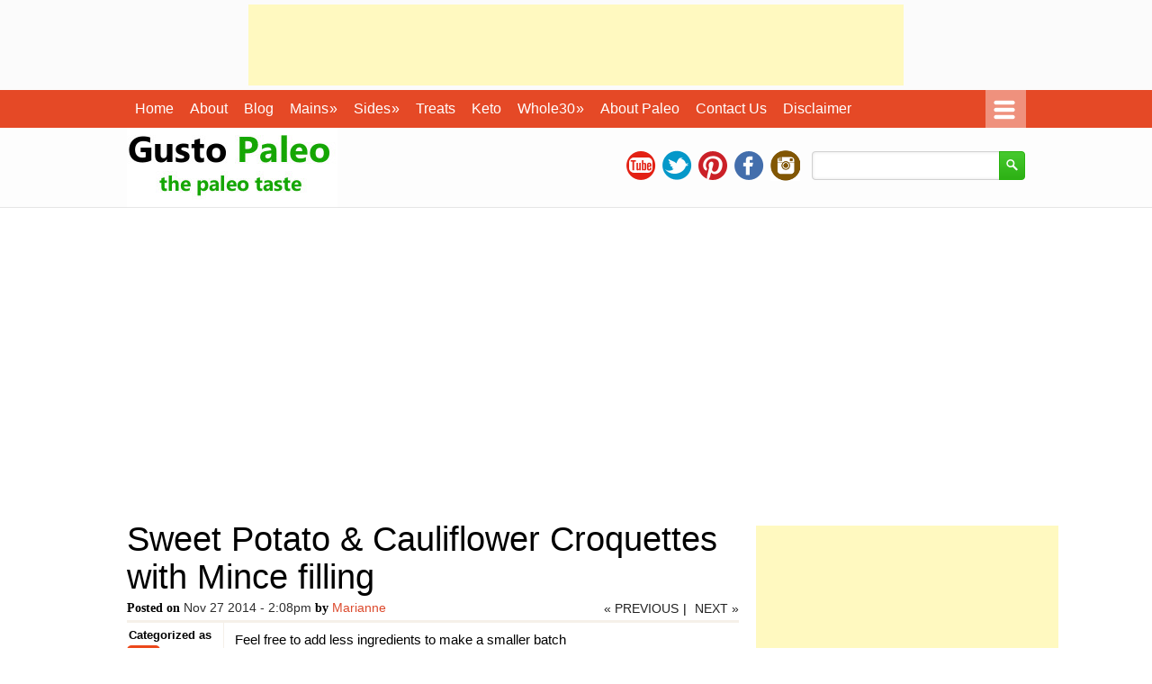

--- FILE ---
content_type: text/html; charset=UTF-8
request_url: https://gustopaleo.com/sweet-potato-cauliflower-croquettes-with-mince-filling/
body_size: 33325
content:
<!DOCTYPE html>

<html lang="en">

<head>

<meta charset="UTF-8" />

<meta name="viewport" content="width=device-width; initial-scale=1.0; maximum-scale=1.0; user-scalable=0;" />

	

 

<!-- Magazine3 SEO Starts- http://magazine3.com/ -->

<title>Sweet Potato &amp; Cauliflower Croquettes with Mince filling - Gusto Paleo - Gusto Paleo</title>


<meta name="description" content="Feel free to add less ingredients to make a smaller batch &#160;" />

<meta name="keywords" content="" />


 

<link rel="canonical" href="https://gustopaleo.com/sweet-potato-cauliflower-croquettes-with-mince-filling/" />  

  

<meta name="robots" content="index, follow" />

<!-- Magazine3 SEO ENDS- http://magazine3.com/ -->




<meta name="generator" content="Magazine3 Framework" />  

<link href='http://fonts.googleapis.com/css?family=Source+Sans+Pro:400,300|Nunito:400,300|Lora:400,700,400italic,700italic|Lato:300,400,900italic,700|Open+Sans:400italic,700italic,400,700,300|PT+Sans:400,700|Dosis:400,500,600' rel='stylesheet' type='text/css'>

 <!--[if lt IE 9]>

<script src="https://gustopaleo.com/wp-content/themes/tastyfood-codebase/js/html5.js" type="text/javascript"></script>

<![endif]-->

<!-- OpenGraph Facebook Start --> 


<meta property="og:title" content="Sweet Potato &#038; Cauliflower Croquettes with Mince filling" />

<meta property="og:description" content="Feel free to add less ingredients to make a smaller batch &nbsp;..." />
<meta property="og:image" content="https://i0.wp.com/gustopaleo.com/wp-content/uploads/2015/07/mincecroquette-e1436180059384.jpg?resize=150%2C150&ssl=1" /> 
<!-- OpenGraph Facebook Ends -->



 	<!-- Google Fonts -->	 

 	<!-- Google Fonts -->	
 	<!-- Google Fonts -->	
 	<!-- Google Fonts -->	
 	<!-- Google Fonts -->	
 	<!-- Google Fonts -->	
 	<!-- Google Fonts -->	 

 	<!-- Google Fonts -->	 





 <style>

.single-wrapper .entry-content p, .single-wrapper .entry-content  {font-size: 15px !important; }

 .entry-content h1 {font-family: Arial,Helvetica,sans-serif ;font-size: 25px !important; color:  #000 ;}

 .entry-content h2 {font-family:  Arial,Helvetica,sans-serif ;font-size: 24px !important; color:  #000 ;}

 .entry-content h3 {font-family:  Arial,Helvetica,sans-serif ;font-size: 24px !important; color:  #000 ;}

 .entry-content h4 {font-family:  Arial,Helvetica,sans-serif ;font-size: 21px !important; color:  #000 ;}

 .entry-content h5 {font-family:  Arial,Helvetica,sans-serif ;font-size: 16px !important; color:  #000 ;}

 .entry-content h6 {font-family:  Arial,Helvetica,sans-serif ;font-size: 14px !important; color:  #000 ;}



 

  



.entry-content a {

 color: #236CBF !important;

text-decoration : none;

}

.entry-content a:hover	{

 color:#236CBF !important;

text-decoration : none;

}

.single-entry-title{font-family: Lato, sans-serif !important;}



</style>

 

 

<meta name='robots' content='index, follow, max-image-preview:large, max-snippet:-1, max-video-preview:-1' />
	<style>img:is([sizes="auto" i], [sizes^="auto," i]) { contain-intrinsic-size: 3000px 1500px }</style>
	<!-- Jetpack Site Verification Tags -->
<meta name="p:domain_verify" content="b2a0d3b4afcf3d37dfc314d3c215c306" />

	<!-- This site is optimized with the Yoast SEO plugin v25.3.1 - https://yoast.com/wordpress/plugins/seo/ -->
	<link rel="canonical" href="https://gustopaleo.com/sweet-potato-cauliflower-croquettes-with-mince-filling/" />
	<meta property="og:locale" content="en_US" />
	<meta property="og:type" content="article" />
	<meta property="og:title" content="Sweet Potato &amp; Cauliflower Croquettes with Mince filling - Gusto Paleo" />
	<meta property="og:description" content="Feel free to add less ingredients to make a smaller batch &nbsp;" />
	<meta property="og:url" content="https://gustopaleo.com/sweet-potato-cauliflower-croquettes-with-mince-filling/" />
	<meta property="og:site_name" content="Gusto Paleo" />
	<meta property="article:publisher" content="https://www.facebook.com/gustopaleo/" />
	<meta property="article:author" content="https://www.facebook.com/gustopaleo" />
	<meta property="article:published_time" content="2014-11-27T03:08:12+00:00" />
	<meta property="article:modified_time" content="2015-07-06T11:28:13+00:00" />
	<meta property="og:image" content="https://i0.wp.com/gustopaleo.com/wp-content/uploads/2015/07/mincecroquette-e1436180059384.jpg?fit=600%2C400&ssl=1" />
	<meta property="og:image:width" content="600" />
	<meta property="og:image:height" content="400" />
	<meta property="og:image:type" content="image/jpeg" />
	<meta name="author" content="Marianne" />
	<meta name="twitter:label1" content="Written by" />
	<meta name="twitter:data1" content="Marianne" />
	<script type="application/ld+json" class="yoast-schema-graph">{"@context":"https://schema.org","@graph":[{"@type":"WebPage","@id":"https://gustopaleo.com/sweet-potato-cauliflower-croquettes-with-mince-filling/","url":"https://gustopaleo.com/sweet-potato-cauliflower-croquettes-with-mince-filling/","name":"Sweet Potato & Cauliflower Croquettes with Mince filling - Gusto Paleo","isPartOf":{"@id":"https://gustopaleo.com/#website"},"primaryImageOfPage":{"@id":"https://gustopaleo.com/sweet-potato-cauliflower-croquettes-with-mince-filling/#primaryimage"},"image":{"@id":"https://gustopaleo.com/sweet-potato-cauliflower-croquettes-with-mince-filling/#primaryimage"},"thumbnailUrl":"https://i0.wp.com/gustopaleo.com/wp-content/uploads/2015/07/mincecroquette-e1436180059384.jpg?fit=600%2C400&ssl=1","datePublished":"2014-11-27T03:08:12+00:00","dateModified":"2015-07-06T11:28:13+00:00","author":{"@id":"https://gustopaleo.com/#/schema/person/639c31ae269e38dcd11a35651b284dfc"},"breadcrumb":{"@id":"https://gustopaleo.com/sweet-potato-cauliflower-croquettes-with-mince-filling/#breadcrumb"},"inLanguage":"en","potentialAction":[{"@type":"ReadAction","target":["https://gustopaleo.com/sweet-potato-cauliflower-croquettes-with-mince-filling/"]}]},{"@type":"ImageObject","inLanguage":"en","@id":"https://gustopaleo.com/sweet-potato-cauliflower-croquettes-with-mince-filling/#primaryimage","url":"https://i0.wp.com/gustopaleo.com/wp-content/uploads/2015/07/mincecroquette-e1436180059384.jpg?fit=600%2C400&ssl=1","contentUrl":"https://i0.wp.com/gustopaleo.com/wp-content/uploads/2015/07/mincecroquette-e1436180059384.jpg?fit=600%2C400&ssl=1","width":600,"height":400},{"@type":"BreadcrumbList","@id":"https://gustopaleo.com/sweet-potato-cauliflower-croquettes-with-mince-filling/#breadcrumb","itemListElement":[{"@type":"ListItem","position":1,"name":"Home","item":"https://gustopaleo.com/"},{"@type":"ListItem","position":2,"name":"Sweet Potato &#038; Cauliflower Croquettes with Mince filling"}]},{"@type":"WebSite","@id":"https://gustopaleo.com/#website","url":"https://gustopaleo.com/","name":"Gusto Paleo","description":"The Paleo Taste. Gusto Paleo is about taking traditional recipes and giving them a paleo makeover to enrich your health and how you feel after eating it. \r\n","potentialAction":[{"@type":"SearchAction","target":{"@type":"EntryPoint","urlTemplate":"https://gustopaleo.com/?s={search_term_string}"},"query-input":{"@type":"PropertyValueSpecification","valueRequired":true,"valueName":"search_term_string"}}],"inLanguage":"en"},{"@type":"Person","@id":"https://gustopaleo.com/#/schema/person/639c31ae269e38dcd11a35651b284dfc","name":"Marianne","image":{"@type":"ImageObject","inLanguage":"en","@id":"https://gustopaleo.com/#/schema/person/image/","url":"https://secure.gravatar.com/avatar/8067069fbb0c15e75a276d36f947a4c7b325d3d807edcc8b941191e1ff2022ce?s=96&d=mm&r=g","contentUrl":"https://secure.gravatar.com/avatar/8067069fbb0c15e75a276d36f947a4c7b325d3d807edcc8b941191e1ff2022ce?s=96&d=mm&r=g","caption":"Marianne"},"description":"Marianne found success with Paleo eating when she did a Whole 30 challenge with her husband in 2014. She hit her goal weight and improved her health and wellbeing. Marianne started giving Paleo makeovers to many of her families' traditional recipes and decided to share it with everyone on her Gusto Paleo blog.","sameAs":["https://www.facebook.com/gustopaleo","gusto_paleo","https://x.com/gusto_paleo"],"url":"https://gustopaleo.com/author/admin/"}]}</script>
	<!-- / Yoast SEO plugin. -->


<link rel='dns-prefetch' href='//secure.gravatar.com' />
<link rel='dns-prefetch' href='//www.googletagmanager.com' />
<link rel='dns-prefetch' href='//stats.wp.com' />
<link rel='dns-prefetch' href='//v0.wordpress.com' />
<link rel='dns-prefetch' href='//pagead2.googlesyndication.com' />
<link rel='preconnect' href='//i0.wp.com' />
<link rel="alternate" type="application/rss+xml" title="Gusto Paleo &raquo; Feed" href="https://gustopaleo.com/feed/" />
<link rel="alternate" type="application/rss+xml" title="Gusto Paleo &raquo; Comments Feed" href="https://gustopaleo.com/comments/feed/" />
<link rel="alternate" type="application/rss+xml" title="Gusto Paleo &raquo; Sweet Potato &#038; Cauliflower Croquettes with Mince filling Comments Feed" href="https://gustopaleo.com/sweet-potato-cauliflower-croquettes-with-mince-filling/feed/" />
<script type="text/javascript">
/* <![CDATA[ */
window._wpemojiSettings = {"baseUrl":"https:\/\/s.w.org\/images\/core\/emoji\/15.1.0\/72x72\/","ext":".png","svgUrl":"https:\/\/s.w.org\/images\/core\/emoji\/15.1.0\/svg\/","svgExt":".svg","source":{"concatemoji":"https:\/\/gustopaleo.com\/wp-includes\/js\/wp-emoji-release.min.js?ver=6.8.1"}};
/*! This file is auto-generated */
!function(i,n){var o,s,e;function c(e){try{var t={supportTests:e,timestamp:(new Date).valueOf()};sessionStorage.setItem(o,JSON.stringify(t))}catch(e){}}function p(e,t,n){e.clearRect(0,0,e.canvas.width,e.canvas.height),e.fillText(t,0,0);var t=new Uint32Array(e.getImageData(0,0,e.canvas.width,e.canvas.height).data),r=(e.clearRect(0,0,e.canvas.width,e.canvas.height),e.fillText(n,0,0),new Uint32Array(e.getImageData(0,0,e.canvas.width,e.canvas.height).data));return t.every(function(e,t){return e===r[t]})}function u(e,t,n){switch(t){case"flag":return n(e,"\ud83c\udff3\ufe0f\u200d\u26a7\ufe0f","\ud83c\udff3\ufe0f\u200b\u26a7\ufe0f")?!1:!n(e,"\ud83c\uddfa\ud83c\uddf3","\ud83c\uddfa\u200b\ud83c\uddf3")&&!n(e,"\ud83c\udff4\udb40\udc67\udb40\udc62\udb40\udc65\udb40\udc6e\udb40\udc67\udb40\udc7f","\ud83c\udff4\u200b\udb40\udc67\u200b\udb40\udc62\u200b\udb40\udc65\u200b\udb40\udc6e\u200b\udb40\udc67\u200b\udb40\udc7f");case"emoji":return!n(e,"\ud83d\udc26\u200d\ud83d\udd25","\ud83d\udc26\u200b\ud83d\udd25")}return!1}function f(e,t,n){var r="undefined"!=typeof WorkerGlobalScope&&self instanceof WorkerGlobalScope?new OffscreenCanvas(300,150):i.createElement("canvas"),a=r.getContext("2d",{willReadFrequently:!0}),o=(a.textBaseline="top",a.font="600 32px Arial",{});return e.forEach(function(e){o[e]=t(a,e,n)}),o}function t(e){var t=i.createElement("script");t.src=e,t.defer=!0,i.head.appendChild(t)}"undefined"!=typeof Promise&&(o="wpEmojiSettingsSupports",s=["flag","emoji"],n.supports={everything:!0,everythingExceptFlag:!0},e=new Promise(function(e){i.addEventListener("DOMContentLoaded",e,{once:!0})}),new Promise(function(t){var n=function(){try{var e=JSON.parse(sessionStorage.getItem(o));if("object"==typeof e&&"number"==typeof e.timestamp&&(new Date).valueOf()<e.timestamp+604800&&"object"==typeof e.supportTests)return e.supportTests}catch(e){}return null}();if(!n){if("undefined"!=typeof Worker&&"undefined"!=typeof OffscreenCanvas&&"undefined"!=typeof URL&&URL.createObjectURL&&"undefined"!=typeof Blob)try{var e="postMessage("+f.toString()+"("+[JSON.stringify(s),u.toString(),p.toString()].join(",")+"));",r=new Blob([e],{type:"text/javascript"}),a=new Worker(URL.createObjectURL(r),{name:"wpTestEmojiSupports"});return void(a.onmessage=function(e){c(n=e.data),a.terminate(),t(n)})}catch(e){}c(n=f(s,u,p))}t(n)}).then(function(e){for(var t in e)n.supports[t]=e[t],n.supports.everything=n.supports.everything&&n.supports[t],"flag"!==t&&(n.supports.everythingExceptFlag=n.supports.everythingExceptFlag&&n.supports[t]);n.supports.everythingExceptFlag=n.supports.everythingExceptFlag&&!n.supports.flag,n.DOMReady=!1,n.readyCallback=function(){n.DOMReady=!0}}).then(function(){return e}).then(function(){var e;n.supports.everything||(n.readyCallback(),(e=n.source||{}).concatemoji?t(e.concatemoji):e.wpemoji&&e.twemoji&&(t(e.twemoji),t(e.wpemoji)))}))}((window,document),window._wpemojiSettings);
/* ]]> */
</script>
<style id='wp-emoji-styles-inline-css' type='text/css'>

	img.wp-smiley, img.emoji {
		display: inline !important;
		border: none !important;
		box-shadow: none !important;
		height: 1em !important;
		width: 1em !important;
		margin: 0 0.07em !important;
		vertical-align: -0.1em !important;
		background: none !important;
		padding: 0 !important;
	}
</style>
<link rel='stylesheet' id='wp-block-library-css' href='https://gustopaleo.com/wp-includes/css/dist/block-library/style.min.css?ver=6.8.1' type='text/css' media='all' />
<style id='classic-theme-styles-inline-css' type='text/css'>
/*! This file is auto-generated */
.wp-block-button__link{color:#fff;background-color:#32373c;border-radius:9999px;box-shadow:none;text-decoration:none;padding:calc(.667em + 2px) calc(1.333em + 2px);font-size:1.125em}.wp-block-file__button{background:#32373c;color:#fff;text-decoration:none}
</style>
<link rel='stylesheet' id='mediaelement-css' href='https://gustopaleo.com/wp-includes/js/mediaelement/mediaelementplayer-legacy.min.css?ver=4.2.17' type='text/css' media='all' />
<link rel='stylesheet' id='wp-mediaelement-css' href='https://gustopaleo.com/wp-includes/js/mediaelement/wp-mediaelement.min.css?ver=6.8.1' type='text/css' media='all' />
<style id='jetpack-sharing-buttons-style-inline-css' type='text/css'>
.jetpack-sharing-buttons__services-list{display:flex;flex-direction:row;flex-wrap:wrap;gap:0;list-style-type:none;margin:5px;padding:0}.jetpack-sharing-buttons__services-list.has-small-icon-size{font-size:12px}.jetpack-sharing-buttons__services-list.has-normal-icon-size{font-size:16px}.jetpack-sharing-buttons__services-list.has-large-icon-size{font-size:24px}.jetpack-sharing-buttons__services-list.has-huge-icon-size{font-size:36px}@media print{.jetpack-sharing-buttons__services-list{display:none!important}}.editor-styles-wrapper .wp-block-jetpack-sharing-buttons{gap:0;padding-inline-start:0}ul.jetpack-sharing-buttons__services-list.has-background{padding:1.25em 2.375em}
</style>
<style id='global-styles-inline-css' type='text/css'>
:root{--wp--preset--aspect-ratio--square: 1;--wp--preset--aspect-ratio--4-3: 4/3;--wp--preset--aspect-ratio--3-4: 3/4;--wp--preset--aspect-ratio--3-2: 3/2;--wp--preset--aspect-ratio--2-3: 2/3;--wp--preset--aspect-ratio--16-9: 16/9;--wp--preset--aspect-ratio--9-16: 9/16;--wp--preset--color--black: #000000;--wp--preset--color--cyan-bluish-gray: #abb8c3;--wp--preset--color--white: #ffffff;--wp--preset--color--pale-pink: #f78da7;--wp--preset--color--vivid-red: #cf2e2e;--wp--preset--color--luminous-vivid-orange: #ff6900;--wp--preset--color--luminous-vivid-amber: #fcb900;--wp--preset--color--light-green-cyan: #7bdcb5;--wp--preset--color--vivid-green-cyan: #00d084;--wp--preset--color--pale-cyan-blue: #8ed1fc;--wp--preset--color--vivid-cyan-blue: #0693e3;--wp--preset--color--vivid-purple: #9b51e0;--wp--preset--gradient--vivid-cyan-blue-to-vivid-purple: linear-gradient(135deg,rgba(6,147,227,1) 0%,rgb(155,81,224) 100%);--wp--preset--gradient--light-green-cyan-to-vivid-green-cyan: linear-gradient(135deg,rgb(122,220,180) 0%,rgb(0,208,130) 100%);--wp--preset--gradient--luminous-vivid-amber-to-luminous-vivid-orange: linear-gradient(135deg,rgba(252,185,0,1) 0%,rgba(255,105,0,1) 100%);--wp--preset--gradient--luminous-vivid-orange-to-vivid-red: linear-gradient(135deg,rgba(255,105,0,1) 0%,rgb(207,46,46) 100%);--wp--preset--gradient--very-light-gray-to-cyan-bluish-gray: linear-gradient(135deg,rgb(238,238,238) 0%,rgb(169,184,195) 100%);--wp--preset--gradient--cool-to-warm-spectrum: linear-gradient(135deg,rgb(74,234,220) 0%,rgb(151,120,209) 20%,rgb(207,42,186) 40%,rgb(238,44,130) 60%,rgb(251,105,98) 80%,rgb(254,248,76) 100%);--wp--preset--gradient--blush-light-purple: linear-gradient(135deg,rgb(255,206,236) 0%,rgb(152,150,240) 100%);--wp--preset--gradient--blush-bordeaux: linear-gradient(135deg,rgb(254,205,165) 0%,rgb(254,45,45) 50%,rgb(107,0,62) 100%);--wp--preset--gradient--luminous-dusk: linear-gradient(135deg,rgb(255,203,112) 0%,rgb(199,81,192) 50%,rgb(65,88,208) 100%);--wp--preset--gradient--pale-ocean: linear-gradient(135deg,rgb(255,245,203) 0%,rgb(182,227,212) 50%,rgb(51,167,181) 100%);--wp--preset--gradient--electric-grass: linear-gradient(135deg,rgb(202,248,128) 0%,rgb(113,206,126) 100%);--wp--preset--gradient--midnight: linear-gradient(135deg,rgb(2,3,129) 0%,rgb(40,116,252) 100%);--wp--preset--font-size--small: 13px;--wp--preset--font-size--medium: 20px;--wp--preset--font-size--large: 36px;--wp--preset--font-size--x-large: 42px;--wp--preset--spacing--20: 0.44rem;--wp--preset--spacing--30: 0.67rem;--wp--preset--spacing--40: 1rem;--wp--preset--spacing--50: 1.5rem;--wp--preset--spacing--60: 2.25rem;--wp--preset--spacing--70: 3.38rem;--wp--preset--spacing--80: 5.06rem;--wp--preset--shadow--natural: 6px 6px 9px rgba(0, 0, 0, 0.2);--wp--preset--shadow--deep: 12px 12px 50px rgba(0, 0, 0, 0.4);--wp--preset--shadow--sharp: 6px 6px 0px rgba(0, 0, 0, 0.2);--wp--preset--shadow--outlined: 6px 6px 0px -3px rgba(255, 255, 255, 1), 6px 6px rgba(0, 0, 0, 1);--wp--preset--shadow--crisp: 6px 6px 0px rgba(0, 0, 0, 1);}:where(.is-layout-flex){gap: 0.5em;}:where(.is-layout-grid){gap: 0.5em;}body .is-layout-flex{display: flex;}.is-layout-flex{flex-wrap: wrap;align-items: center;}.is-layout-flex > :is(*, div){margin: 0;}body .is-layout-grid{display: grid;}.is-layout-grid > :is(*, div){margin: 0;}:where(.wp-block-columns.is-layout-flex){gap: 2em;}:where(.wp-block-columns.is-layout-grid){gap: 2em;}:where(.wp-block-post-template.is-layout-flex){gap: 1.25em;}:where(.wp-block-post-template.is-layout-grid){gap: 1.25em;}.has-black-color{color: var(--wp--preset--color--black) !important;}.has-cyan-bluish-gray-color{color: var(--wp--preset--color--cyan-bluish-gray) !important;}.has-white-color{color: var(--wp--preset--color--white) !important;}.has-pale-pink-color{color: var(--wp--preset--color--pale-pink) !important;}.has-vivid-red-color{color: var(--wp--preset--color--vivid-red) !important;}.has-luminous-vivid-orange-color{color: var(--wp--preset--color--luminous-vivid-orange) !important;}.has-luminous-vivid-amber-color{color: var(--wp--preset--color--luminous-vivid-amber) !important;}.has-light-green-cyan-color{color: var(--wp--preset--color--light-green-cyan) !important;}.has-vivid-green-cyan-color{color: var(--wp--preset--color--vivid-green-cyan) !important;}.has-pale-cyan-blue-color{color: var(--wp--preset--color--pale-cyan-blue) !important;}.has-vivid-cyan-blue-color{color: var(--wp--preset--color--vivid-cyan-blue) !important;}.has-vivid-purple-color{color: var(--wp--preset--color--vivid-purple) !important;}.has-black-background-color{background-color: var(--wp--preset--color--black) !important;}.has-cyan-bluish-gray-background-color{background-color: var(--wp--preset--color--cyan-bluish-gray) !important;}.has-white-background-color{background-color: var(--wp--preset--color--white) !important;}.has-pale-pink-background-color{background-color: var(--wp--preset--color--pale-pink) !important;}.has-vivid-red-background-color{background-color: var(--wp--preset--color--vivid-red) !important;}.has-luminous-vivid-orange-background-color{background-color: var(--wp--preset--color--luminous-vivid-orange) !important;}.has-luminous-vivid-amber-background-color{background-color: var(--wp--preset--color--luminous-vivid-amber) !important;}.has-light-green-cyan-background-color{background-color: var(--wp--preset--color--light-green-cyan) !important;}.has-vivid-green-cyan-background-color{background-color: var(--wp--preset--color--vivid-green-cyan) !important;}.has-pale-cyan-blue-background-color{background-color: var(--wp--preset--color--pale-cyan-blue) !important;}.has-vivid-cyan-blue-background-color{background-color: var(--wp--preset--color--vivid-cyan-blue) !important;}.has-vivid-purple-background-color{background-color: var(--wp--preset--color--vivid-purple) !important;}.has-black-border-color{border-color: var(--wp--preset--color--black) !important;}.has-cyan-bluish-gray-border-color{border-color: var(--wp--preset--color--cyan-bluish-gray) !important;}.has-white-border-color{border-color: var(--wp--preset--color--white) !important;}.has-pale-pink-border-color{border-color: var(--wp--preset--color--pale-pink) !important;}.has-vivid-red-border-color{border-color: var(--wp--preset--color--vivid-red) !important;}.has-luminous-vivid-orange-border-color{border-color: var(--wp--preset--color--luminous-vivid-orange) !important;}.has-luminous-vivid-amber-border-color{border-color: var(--wp--preset--color--luminous-vivid-amber) !important;}.has-light-green-cyan-border-color{border-color: var(--wp--preset--color--light-green-cyan) !important;}.has-vivid-green-cyan-border-color{border-color: var(--wp--preset--color--vivid-green-cyan) !important;}.has-pale-cyan-blue-border-color{border-color: var(--wp--preset--color--pale-cyan-blue) !important;}.has-vivid-cyan-blue-border-color{border-color: var(--wp--preset--color--vivid-cyan-blue) !important;}.has-vivid-purple-border-color{border-color: var(--wp--preset--color--vivid-purple) !important;}.has-vivid-cyan-blue-to-vivid-purple-gradient-background{background: var(--wp--preset--gradient--vivid-cyan-blue-to-vivid-purple) !important;}.has-light-green-cyan-to-vivid-green-cyan-gradient-background{background: var(--wp--preset--gradient--light-green-cyan-to-vivid-green-cyan) !important;}.has-luminous-vivid-amber-to-luminous-vivid-orange-gradient-background{background: var(--wp--preset--gradient--luminous-vivid-amber-to-luminous-vivid-orange) !important;}.has-luminous-vivid-orange-to-vivid-red-gradient-background{background: var(--wp--preset--gradient--luminous-vivid-orange-to-vivid-red) !important;}.has-very-light-gray-to-cyan-bluish-gray-gradient-background{background: var(--wp--preset--gradient--very-light-gray-to-cyan-bluish-gray) !important;}.has-cool-to-warm-spectrum-gradient-background{background: var(--wp--preset--gradient--cool-to-warm-spectrum) !important;}.has-blush-light-purple-gradient-background{background: var(--wp--preset--gradient--blush-light-purple) !important;}.has-blush-bordeaux-gradient-background{background: var(--wp--preset--gradient--blush-bordeaux) !important;}.has-luminous-dusk-gradient-background{background: var(--wp--preset--gradient--luminous-dusk) !important;}.has-pale-ocean-gradient-background{background: var(--wp--preset--gradient--pale-ocean) !important;}.has-electric-grass-gradient-background{background: var(--wp--preset--gradient--electric-grass) !important;}.has-midnight-gradient-background{background: var(--wp--preset--gradient--midnight) !important;}.has-small-font-size{font-size: var(--wp--preset--font-size--small) !important;}.has-medium-font-size{font-size: var(--wp--preset--font-size--medium) !important;}.has-large-font-size{font-size: var(--wp--preset--font-size--large) !important;}.has-x-large-font-size{font-size: var(--wp--preset--font-size--x-large) !important;}
:where(.wp-block-post-template.is-layout-flex){gap: 1.25em;}:where(.wp-block-post-template.is-layout-grid){gap: 1.25em;}
:where(.wp-block-columns.is-layout-flex){gap: 2em;}:where(.wp-block-columns.is-layout-grid){gap: 2em;}
:root :where(.wp-block-pullquote){font-size: 1.5em;line-height: 1.6;}
</style>
<link rel='stylesheet' id='dgd-scrollbox-plugin-core-css' href='https://gustopaleo.com/wp-content/plugins/dreamgrow-scroll-triggered-box/css/style.css?ver=2.3' type='text/css' media='all' />
<link rel='stylesheet' id='yumprint-recipe-theme-layout-css' href='http://gustopaleo.com/wp-content/plugins/recipe-card/css/layout.css?ver=6.8.1' type='text/css' media='all' />
<link rel='stylesheet' id='prefix-style-css' href='https://gustopaleo.com/wp-content/plugins/wordpress-author-box/about_the_author.css?ver=6.8.1' type='text/css' media='all' />
<link rel='stylesheet' id='simple-instagram-public-styles-css' href='https://gustopaleo.com/wp-content/plugins/simple-instagram/public/assets/css/public.css?ver=6.8.1' type='text/css' media='all' />
<link rel='stylesheet' id='style-css' href='https://gustopaleo.com/wp-content/themes/tastyfood/style.css?ver=6.8.1' type='text/css' media='all' />
<style id='akismet-widget-style-inline-css' type='text/css'>

			.a-stats {
				--akismet-color-mid-green: #357b49;
				--akismet-color-white: #fff;
				--akismet-color-light-grey: #f6f7f7;

				max-width: 350px;
				width: auto;
			}

			.a-stats * {
				all: unset;
				box-sizing: border-box;
			}

			.a-stats strong {
				font-weight: 600;
			}

			.a-stats a.a-stats__link,
			.a-stats a.a-stats__link:visited,
			.a-stats a.a-stats__link:active {
				background: var(--akismet-color-mid-green);
				border: none;
				box-shadow: none;
				border-radius: 8px;
				color: var(--akismet-color-white);
				cursor: pointer;
				display: block;
				font-family: -apple-system, BlinkMacSystemFont, 'Segoe UI', 'Roboto', 'Oxygen-Sans', 'Ubuntu', 'Cantarell', 'Helvetica Neue', sans-serif;
				font-weight: 500;
				padding: 12px;
				text-align: center;
				text-decoration: none;
				transition: all 0.2s ease;
			}

			/* Extra specificity to deal with TwentyTwentyOne focus style */
			.widget .a-stats a.a-stats__link:focus {
				background: var(--akismet-color-mid-green);
				color: var(--akismet-color-white);
				text-decoration: none;
			}

			.a-stats a.a-stats__link:hover {
				filter: brightness(110%);
				box-shadow: 0 4px 12px rgba(0, 0, 0, 0.06), 0 0 2px rgba(0, 0, 0, 0.16);
			}

			.a-stats .count {
				color: var(--akismet-color-white);
				display: block;
				font-size: 1.5em;
				line-height: 1.4;
				padding: 0 13px;
				white-space: nowrap;
			}
		
</style>
<link rel='stylesheet' id='jetpack-subscriptions-css' href='https://gustopaleo.com/wp-content/plugins/jetpack/modules/subscriptions/subscriptions.css?ver=14.7' type='text/css' media='all' />
<style id='jetpack_facebook_likebox-inline-css' type='text/css'>
.widget_facebook_likebox {
	overflow: hidden;
}

</style>
<link rel='stylesheet' id='sharedaddy-css' href='https://gustopaleo.com/wp-content/plugins/jetpack/modules/sharedaddy/sharing.css?ver=14.7' type='text/css' media='all' />
<link rel='stylesheet' id='social-logos-css' href='https://gustopaleo.com/wp-content/plugins/jetpack/_inc/social-logos/social-logos.min.css?ver=14.7' type='text/css' media='all' />
<script type="text/javascript" src="https://gustopaleo.com/wp-includes/js/jquery/jquery.min.js?ver=3.7.1" id="jquery-core-js"></script>
<script type="text/javascript" src="https://gustopaleo.com/wp-includes/js/jquery/jquery-migrate.min.js?ver=3.4.1" id="jquery-migrate-js"></script>
<script type="text/javascript" src="https://gustopaleo.com/wp-content/plugins/wordpress-author-box/script.js?ver=6.8.1" id="easytabs-js"></script>
<script type="text/javascript" id="dgd-scrollbox-plugin-js-extra">
/* <![CDATA[ */
var $DGD = {"ajaxurl":"\/wp-admin\/admin-ajax.php","nonce":"c1c5a6676e","debug":"","permalink":"https:\/\/gustopaleo.com\/sweet-potato-cauliflower-croquettes-with-mince-filling\/","title":"Sweet Potato & Cauliflower Croquettes with Mince filling","thumbnail":"https:\/\/i0.wp.com\/gustopaleo.com\/wp-content\/uploads\/2015\/07\/mincecroquette-e1436180059384.jpg?fit=600%2C400&ssl=1","scripthost":"\/wp-content\/plugins\/dreamgrow-scroll-triggered-box\/","scrollboxes":[]};
/* ]]> */
</script>
<script type="text/javascript" src="https://gustopaleo.com/wp-content/plugins/dreamgrow-scroll-triggered-box/js/script.js?ver=2.3" id="dgd-scrollbox-plugin-js"></script>
<script type="text/javascript" src="http://gustopaleo.com/wp-content/plugins/recipe-card/js/post.js?ver=6.8.1" id="yumprint-recipe-post-js"></script>

<!-- Google tag (gtag.js) snippet added by Site Kit -->

<!-- Google Analytics snippet added by Site Kit -->
<script type="text/javascript" src="https://www.googletagmanager.com/gtag/js?id=GT-MRQFBBX6" id="google_gtagjs-js" async></script>
<script type="text/javascript" id="google_gtagjs-js-after">
/* <![CDATA[ */
window.dataLayer = window.dataLayer || [];function gtag(){dataLayer.push(arguments);}
gtag("set","linker",{"domains":["gustopaleo.com"]});
gtag("js", new Date());
gtag("set", "developer_id.dZTNiMT", true);
gtag("config", "GT-MRQFBBX6");
 window._googlesitekit = window._googlesitekit || {}; window._googlesitekit.throttledEvents = []; window._googlesitekit.gtagEvent = (name, data) => { var key = JSON.stringify( { name, data } ); if ( !! window._googlesitekit.throttledEvents[ key ] ) { return; } window._googlesitekit.throttledEvents[ key ] = true; setTimeout( () => { delete window._googlesitekit.throttledEvents[ key ]; }, 5 ); gtag( "event", name, { ...data, event_source: "site-kit" } ); }; 
/* ]]> */
</script>

<!-- End Google tag (gtag.js) snippet added by Site Kit -->
<script type="text/javascript" src="https://gustopaleo.com/wp-content/themes/tastyfood-codebase/js/superfish.js?ver=6.8.1" id="superfish-js"></script>
<script type="text/javascript" src="https://gustopaleo.com/wp-content/themes/tastyfood-codebase/js/js.js?ver=6.8.1" id="js-js"></script>
<link rel="https://api.w.org/" href="https://gustopaleo.com/wp-json/" /><link rel="alternate" title="JSON" type="application/json" href="https://gustopaleo.com/wp-json/wp/v2/posts/590" /><link rel="EditURI" type="application/rsd+xml" title="RSD" href="https://gustopaleo.com/xmlrpc.php?rsd" />
<meta name="generator" content="WordPress 6.8.1" />
<link rel='shortlink' href='https://wp.me/p5dydt-9w' />
<link rel="alternate" title="oEmbed (JSON)" type="application/json+oembed" href="https://gustopaleo.com/wp-json/oembed/1.0/embed?url=https%3A%2F%2Fgustopaleo.com%2Fsweet-potato-cauliflower-croquettes-with-mince-filling%2F" />
<link rel="alternate" title="oEmbed (XML)" type="text/xml+oembed" href="https://gustopaleo.com/wp-json/oembed/1.0/embed?url=https%3A%2F%2Fgustopaleo.com%2Fsweet-potato-cauliflower-croquettes-with-mince-filling%2F&#038;format=xml" />
<meta name="generator" content="Site Kit by Google 1.155.0" /><script type="text/javascript">
	window.yumprintRecipePlugin = "http://gustopaleo.com/wp-content/plugins/recipe-card";
	window.yumprintRecipeAjaxUrl = "https://gustopaleo.com/wp-admin/admin-ajax.php";
	window.yumprintRecipeUrl = "https://gustopaleo.com/";
</script><!--[if lte IE 8]>
<script type="text/javascript">
    window.yumprintRecipeDisabled = true;
</script>
<![endif]-->
<style type="text/css">	@import url(http://fonts.googleapis.com/css?family=Pacifico|Arimo);    .blog-yumprint-recipe .blog-yumprint-recipe-title {
    	color: rgb(100,175,30);
    }
    .blog-yumprint-recipe .blog-yumprint-subheader, .blog-yumprint-recipe .blog-yumprint-infobar-section-title, .blog-yumprint-recipe .blog-yumprint-infobox-section-title, .blog-yumprint-nutrition-section-title {
        color: rgb(100,175,30);
    }
    .blog-yumprint-recipe .blog-yumprint-save, .blog-yumprint-recipe .blog-yumprint-header .blog-yumprint-save a {
    	background-color: rgb(145,196,20);
    	color: #ffffff !important;
    }
    .blog-yumprint-recipe .blog-yumprint-save:hover, .blog-yumprint-recipe .blog-yumprint-header .blog-yumprint-save:hover a {
    	background-color: #a4de17;
    }
    .blog-yumprint-recipe .blog-yumprint-adapted-link, .blog-yumprint-nutrition-more, .blog-yumprint-report-error {
        color: rgb(145,196,20);
    }
    .blog-yumprint-recipe .blog-yumprint-infobar-section-data, .blog-yumprint-recipe .blog-yumprint-infobox-section-data, .blog-yumprint-recipe .blog-yumprint-adapted, .blog-yumprint-recipe .blog-yumprint-author, .blog-yumprint-recipe .blog-yumprint-serves, .blog-yumprint-nutrition-section-data {
        color: #8C8C8C;
    }
    .blog-yumprint-recipe .blog-yumprint-recipe-summary, .blog-yumprint-recipe .blog-yumprint-ingredient-item, .blog-yumprint-recipe .blog-yumprint-method-item, .blog-yumprint-recipe .blog-yumprint-note-item, .blog-yumprint-write-review, .blog-yumprint-nutrition-box {
        color: rgb(65, 65, 65);
    }
    .blog-yumprint-write-review:hover, .blog-yumprint-nutrition-more:hover, .blog-yumprint-recipe .blog-yumprint-adapted-link:hover {
        color: #a4de17;
    }
    .blog-yumprint-recipe .blog-yumprint-nutrition-bar:hover .blog-yumprint-nutrition-section-title {
        color: #73c922;
    }
    .blog-yumprint-recipe .blog-yumprint-nutrition-bar:hover .blog-yumprint-nutrition-section-data {
        color: #a6a6a6;
    }

    .blog-yumprint-recipe .blog-yumprint-print {
    	background-color: #BEBEBE;
    	color: #ffffff;
    }
    .blog-yumprint-recipe .blog-yumprint-print:hover {
    	background-color: #d8d8d8;
    }
    .blog-yumprint-recipe {
    	background-color: white;
    	border-color: rgb(220, 220, 220);
    	border-style: none;
    	border-width: 1px;
    	border-radius: 0px;
    }
    .blog-yumprint-recipe .blog-yumprint-recipe-contents {
    	border-top-color: rgb(220, 220, 220);
    	border-top-width: 1px;
    	border-top-style: dashed;
    }
    .blog-yumprint-recipe .blog-yumprint-info-bar, .blog-yumprint-recipe .blog-yumprint-nutrition-bar, .blog-yumprint-nutrition-border {
    	border-top-color: rgb(220, 220, 220);
    	border-top-width: 1px;
    	border-top-style: dashed;
    }
    .blog-yumprint-nutrition-line, .blog-yumprint-nutrition-thick-line, .blog-yumprint-nutrition-very-thick-line {
    	border-top-color: rgb(220, 220, 220);
    }
    .blog-yumprint-recipe .blog-yumprint-info-box, .blog-yumprint-nutrition-box {
    	background-color: white;
    	border-color: rgb(220, 220, 220);
    	border-style: dashed;
    	border-width: 1px;
    	border-radius: 0px;
    }
    .blog-yumprint-recipe .blog-yumprint-recipe-title {
		font-family: Pacifico, Helvetica Neue, Helvetica, Tahoma, Sans Serif, Sans;
		font-size: 28px;
		font-weight: normal;
		font-style: normal;
		text-transform: none;
		text-decoration: none;
    }
    .blog-yumprint-recipe .blog-yumprint-subheader {
		font-family: Pacifico, Helvetica Neue, Helvetica, Tahoma, Sans Serif, Sans;
		font-size: 20px;
		font-weight: normal;
		font-style: normal;
		text-transform: none;
		text-decoration: none;
    }
    .blog-yumprint-recipe .blog-yumprint-recipe-summary, .blog-yumprint-recipe .blog-yumprint-ingredients, .blog-yumprint-recipe .blog-yumprint-methods, .blog-yumprint-recipe .blog-yumprint-notes, .blog-yumprint-write-review, .blog-yumprint-nutrition-box {
		font-family: Arimo, Helvetica Neue, Helvetica, Tahoma, Sans Serif, Sans;
		font-size: 15px;
		font-weight: normal;
		font-style: normal;
		text-transform: none;
		text-decoration: none;
    }
    .blog-yumprint-recipe .blog-yumprint-info-bar, .blog-yumprint-recipe .blog-yumprint-info-box, .blog-yumprint-recipe .blog-yumprint-adapted, .blog-yumprint-recipe .blog-yumprint-author, .blog-yumprint-recipe .blog-yumprint-serves, .blog-yumprint-recipe .blog-yumprint-infobar-section-title, .blog-yumprint-recipe .blog-yumprint-infobox-section-title,.blog-yumprint-recipe .blog-yumprint-nutrition-bar, .blog-yumprint-nutrition-section-title, .blog-yumprint-nutrition-more {
		font-family: Arimo, Helvetica Neue, Helvetica, Tahoma, Sans Serif, Sans;
		font-size: 15px;
		font-weight: normal;
		font-style: normal;
		text-transform: none;
		text-decoration: none;
    }
    .blog-yumprint-recipe .blog-yumprint-action {
		font-family: Arimo, Helvetica Neue, Helvetica, Tahoma, Sans Serif, Sans;
		font-size: 15px;
		font-weight: normal;
		font-style: normal;
		text-transform: none;
		text-decoration: none;
    }    .blog-yumprint-header {
        width: 100% !important;
    }    </style>	<style>img#wpstats{display:none}</style>
		<meta name="google-site-verification" content="6ormBdbsvx5MEt31_LsmFemiKWZfN_TxiFhVQWPnsjE" /><link rel="shortcut icon" href="http://gustopaleo.com/wp-content/uploads/2015/06/favicon64.ico"/>
<!-- Google AdSense meta tags added by Site Kit -->
<meta name="google-adsense-platform-account" content="ca-host-pub-2644536267352236">
<meta name="google-adsense-platform-domain" content="sitekit.withgoogle.com">
<!-- End Google AdSense meta tags added by Site Kit -->
<style type="text/css">.recentcomments a{display:inline !important;padding:0 !important;margin:0 !important;}</style>
<!-- Google AdSense snippet added by Site Kit -->
<script type="text/javascript" async="async" src="https://pagead2.googlesyndication.com/pagead/js/adsbygoogle.js?client=ca-pub-1203351283587741&amp;host=ca-host-pub-2644536267352236" crossorigin="anonymous"></script>

<!-- End Google AdSense snippet added by Site Kit -->
<meta data-pso-pv="1.2.1" data-pso-pt="singlePost" data-pso-th="cc7b118e8782ee6254fbae33cbb0d252"><script async src="//pagead2.googlesyndication.com/pagead/js/adsbygoogle.js"></script><script pagespeed_no_defer="" data-pso-version="20170502_060509">window.dynamicgoogletags={config:[]};dynamicgoogletags.config=["ca-pub-9528246209326645",[[[["HEADER",0,null,[]],["10px","38px",1],3,[1],"1873804019",0]]],[[[],[[["BODY",0,null,[]],["10px","10px",1],1,[2],null,0],[["NAV",0,null,[]],["10px","10px",1],0,[1],null,0],[["HEADER",0,null,[]],["10px","10px",1],0,[1],null,0],[["DIV",null,"header",[]],["10px","10px",1],1,[1],null,0],[["DIV",null,"header",[]],["10px","10px",1],2,[1],null,0],[["HEADER",0,null,[]],["15px","10px",1],3,[1],null,0],[["DIV",null,null,["single-pagi"]],["10px","10px",1],1,[1],null,0],[["DIV",null,"single-heading-content",[]],["10px","10px",1],0,[1],null,0],[["DIV",null,"m3_authors",[]],["10px","10px",1],0,[1],null,0],[["DIV",null,"authorarea",[]],["10px","8px",1],3,[3],null,0],[["DIV",null,"bio",[]],["10px","10px",1],3,[1],null,0],[["DIV",null,"respond-content",[]],["10px","10px",1],3,[1],null,0],[["DIV",null,"aside",[]],["10px","10px",1],3,[1],null,0],[["DIV",null,null,["footer2-wrapper"]],["10px","10px",1],1,[1],null,0],[["DIV",null,null,["menu-footer-menu-container"]],["10px","10px",1],3,[1],null,0],[["DIV",null,null,["footer2-wrapper"]],["10px","10px",1],2,[1],null,0],[["DIV",null,null,["footer2-wrapper"]],["10px","10px",1],3,[1],null,0],[["DIV",null,"bottomfooter",[]],["10px","10px",1],0,[1],null,0],[["DIV",null,"bottomfooter",[]],["10px","10px",1],3,[1],null,0],[["BODY",0,null,[]],["10px","10px",1],2,[1],null,0],[["DIV",0,"single-heading-content",[],0],["10px","10px",0],0,[0],null,0],[["DIV",0,"single-heading-content",[],1],["10px","10px",0],0,[0],null,0],[["DIV",0,"single-heading-content",[],2],["10px","10px",0],0,[0],null,0],[["DIV",0,"single-heading-content",[],-1],["10px","10px",0],3,[0],null,0]],["3625085218","5101818415","6578551618","8055284817","9532018015"],["DIV",null,"single-heading-content",[]],"20170214_040801",3]],"WordPressSinglePost","8766445614",null,0.01,null,[null,1494920325214],0.01,1,null,null,"http://gustopaleo.com"];(function(){var h=this,aa=function(a){var b=typeof a;if("object"==b)if(a){if(a instanceof Array)return"array";if(a instanceof Object)return b;var c=Object.prototype.toString.call(a);if("[object Window]"==c)return"object";if("[object Array]"==c||"number"==typeof a.length&&"undefined"!=typeof a.splice&&"undefined"!=typeof a.propertyIsEnumerable&&!a.propertyIsEnumerable("splice"))return"array";if("[object Function]"==c||"undefined"!=typeof a.call&&"undefined"!=typeof a.propertyIsEnumerable&&!a.propertyIsEnumerable("call"))return"function"}else return"null";
else if("function"==b&&"undefined"==typeof a.call)return"object";return b},p=function(a){return"number"==typeof a},ba=function(a,b){var c=Array.prototype.slice.call(arguments,1);return function(){var b=c.slice();b.push.apply(b,arguments);return a.apply(this,b)}},r=function(a,b){function c(){}c.prototype=b.prototype;a.Sa=b.prototype;a.prototype=new c;a.prototype.constructor=a;a.Ua=function(a,c,f){for(var d=Array(arguments.length-2),e=2;e<arguments.length;e++)d[e-2]=arguments[e];return b.prototype[c].apply(a,
d)}};var ca=document,da=window;var ea=String.prototype.trim?function(a){return a.trim()}:function(a){return a.replace(/^[\s\xa0]+|[\s\xa0]+$/g,"")},fa=function(a,b){return a<b?-1:a>b?1:0},ga=function(a){return String(a).replace(/\-([a-z])/g,function(a,c){return c.toUpperCase()})};var ha=Array.prototype.forEach?function(a,b,c){Array.prototype.forEach.call(a,b,c)}:function(a,b,c){for(var d=a.length,e="string"==typeof a?a.split(""):a,f=0;f<d;f++)f in e&&b.call(c,e[f],f,a)};var t;a:{var ia=h.navigator;if(ia){var ja=ia.userAgent;if(ja){t=ja;break a}}t=""}var v=function(a){return-1!=t.indexOf(a)};var ka=function(a){ka[" "](a);return a};ka[" "]=function(){};var ma=function(a,b){var c=la;Object.prototype.hasOwnProperty.call(c,a)||(c[a]=b(a))};var na=v("Opera"),w=v("Trident")||v("MSIE"),oa=v("Edge"),pa=v("Gecko")&&!(-1!=t.toLowerCase().indexOf("webkit")&&!v("Edge"))&&!(v("Trident")||v("MSIE"))&&!v("Edge"),qa=-1!=t.toLowerCase().indexOf("webkit")&&!v("Edge"),ra=function(){var a=h.document;return a?a.documentMode:void 0},sa;
a:{var ta="",ua=function(){var a=t;if(pa)return/rv\:([^\);]+)(\)|;)/.exec(a);if(oa)return/Edge\/([\d\.]+)/.exec(a);if(w)return/\b(?:MSIE|rv)[: ]([^\);]+)(\)|;)/.exec(a);if(qa)return/WebKit\/(\S+)/.exec(a);if(na)return/(?:Version)[ \/]?(\S+)/.exec(a)}();ua&&(ta=ua?ua[1]:"");if(w){var va=ra();if(null!=va&&va>parseFloat(ta)){sa=String(va);break a}}sa=ta}
var wa=sa,la={},xa=function(a){ma(a,function(){for(var b=0,c=ea(String(wa)).split("."),d=ea(String(a)).split("."),e=Math.max(c.length,d.length),f=0;0==b&&f<e;f++){var g=c[f]||"",k=d[f]||"";do{g=/(\d*)(\D*)(.*)/.exec(g)||["","","",""];k=/(\d*)(\D*)(.*)/.exec(k)||["","","",""];if(0==g[0].length&&0==k[0].length)break;b=fa(0==g[1].length?0:parseInt(g[1],10),0==k[1].length?0:parseInt(k[1],10))||fa(0==g[2].length,0==k[2].length)||fa(g[2],k[2]);g=g[3];k=k[3]}while(0==b)}return 0<=b})},ya;var za=h.document;
ya=za&&w?ra()||("CSS1Compat"==za.compatMode?parseInt(wa,10):5):void 0;var Aa;if(!(Aa=!pa&&!w)){var Ba;if(Ba=w)Ba=9<=Number(ya);Aa=Ba}Aa||pa&&xa("1.9.1");w&&xa("9");var x=function(a,b,c,d){this.top=a;this.right=b;this.bottom=c;this.left=d};x.prototype.floor=function(){this.top=Math.floor(this.top);this.right=Math.floor(this.right);this.bottom=Math.floor(this.bottom);this.left=Math.floor(this.left);return this};var Da=function(){var a=Ca;try{var b;if(b=!!a&&null!=a.location.href)a:{try{ka(a.foo);b=!0;break a}catch(c){}b=!1}return b}catch(c){return!1}},Ea=function(a,b){for(var c in a)Object.prototype.hasOwnProperty.call(a,c)&&b.call(void 0,a[c],c,a)};var Fa=function(){var a=!1;try{var b=Object.defineProperty({},"passive",{get:function(){a=!0}});h.addEventListener("test",null,b)}catch(c){}return a}();var Ga=function(a){h.google_image_requests||(h.google_image_requests=[]);var b=h.document.createElement("img");b.src=a;h.google_image_requests.push(b)};var Ha=!!window.google_async_iframe_id,Ca=Ha&&window.parent||window;var Ia=function(a,b,c,d,e){this.ma=c||4E3;this.H=a||"&";this.ya=b||",$";this.T=void 0!==d?d:"trn";this.Ta=e||null;this.xa=!1;this.V={};this.Ka=0;this.L=[]},Ka=function(a,b,c,d,e){var f=[];Ea(a,function(a,k){(a=Ja(a,b,c,d,e))&&f.push(k+"="+a)});return f.join(b)},Ja=function(a,b,c,d,e){if(null==a)return"";b=b||"&";c=c||",$";"string"==typeof c&&(c=c.split(""));if(a instanceof Array){if(d=d||0,d<c.length){for(var f=[],g=0;g<a.length;g++)f.push(Ja(a[g],b,c,d+1,e));return f.join(c[d])}}else if("object"==
typeof a)return e=e||0,2>e?encodeURIComponent(Ka(a,b,c,d,e+1)):"...";return encodeURIComponent(String(a))},Ma=function(a,b,c,d){b=b+"//"+c+d;var e=La(a)-d.length-0;if(0>e)return"";a.L.sort(function(a,b){return a-b});d=null;c="";for(var f=0;f<a.L.length;f++)for(var g=a.L[f],k=a.V[g],m=0;m<k.length;m++){if(!e){d=null==d?g:d;break}var l=Ka(k[m],a.H,a.ya);if(l){l=c+l;if(e>=l.length){e-=l.length;b+=l;c=a.H;break}else a.xa&&(c=e,l[c-1]==a.H&&--c,b+=l.substr(0,c),c=a.H,e=0);d=null==d?g:d}}f="";a.T&&null!=
d&&(f=c+a.T+"="+(a.Ta||d));return b+f+""},La=function(a){if(!a.T)return a.ma;var b=1,c;for(c in a.V)b=c.length>b?c.length:b;return a.ma-a.T.length-b-a.H.length-1};var Pa=function(a,b,c,d){var e=Na;if((c?e.Qa:Math.random())<(d||e.Ba))try{if(b instanceof Ia)var f=b;else f=new Ia,Ea(b,function(a,b){var c=f,d=c.Ka++,e={};e[b]=a;a=[e];c.L.push(d);c.V[d]=a});var g=Ma(f,e.Na,e.Da,e.Ma+a+"&");g&&Ga(g)}catch(k){}};var Qa=function(a,b){this.events=[];this.Z=b||h;var c=null;b&&(b.google_js_reporting_queue=b.google_js_reporting_queue||[],this.events=b.google_js_reporting_queue,c=b.google_measure_js_timing);this.ja=null!=c?c:Math.random()<a;a:{try{var d=(this.Z||h).top.location.hash;if(d){var e=d.match(/\bdeid=([\d,]+)/);var f=e&&e[1]||"";break a}}catch(g){}f=""}a=f;b=this.Z.performance;this.sa=!!(b&&b.mark&&b.clearMarks&&a.indexOf&&0<a.indexOf("1337"))};
Qa.prototype.disable=function(){this.sa&&ha(this.events,this.Aa,this);this.events.length=0;this.ja=!1};Qa.prototype.Aa=function(a){if(a&&this.sa){var b=this.Z.performance;b.clearMarks("goog_"+a.uniqueId+"_start");b.clearMarks("goog_"+a.uniqueId+"_end")}};var Na,y;if(Ha&&!Da()){var Ra="."+ca.domain;try{for(;2<Ra.split(".").length&&!Da();)ca.domain=Ra=Ra.substr(Ra.indexOf(".")+1),Ca=window.parent}catch(a){}Da()||(Ca=window)}y=Ca;var Sa=new Qa(1,y);Na=new function(){this.Na="http:"===da.location.protocol?"http:":"https:";this.Da="pagead2.googlesyndication.com";this.Ma="/pagead/gen_204?id=";this.Ba=.01;this.Qa=Math.random()};
if("complete"==y.document.readyState)y.google_measure_js_timing||Sa.disable();else if(Sa.ja){var Ta=function(){y.google_measure_js_timing||Sa.disable()};y.addEventListener?y.addEventListener("load",Ta,Fa?void 0:!1):y.attachEvent&&y.attachEvent("onload",Ta)};var z=function(){},Ua="function"==typeof Uint8Array,B=function(a,b,c){a.a=null;b||(b=[]);a.Wa=void 0;a.M=-1;a.l=b;a:{if(a.l.length){b=a.l.length-1;var d=a.l[b];if(d&&"object"==typeof d&&"array"!=aa(d)&&!(Ua&&d instanceof Uint8Array)){a.R=b-a.M;a.G=d;break a}}a.R=Number.MAX_VALUE}a.Va={};if(c)for(b=0;b<c.length;b++)d=c[b],d<a.R?(d+=a.M,a.l[d]=a.l[d]||A):a.G[d]=a.G[d]||A},A=[],C=function(a,b){if(b<a.R){b+=a.M;var c=a.l[b];return c===A?a.l[b]=[]:c}c=a.G[b];return c===A?a.G[b]=[]:c},Wa=function(a){a=
C(Va,a);return null==a?a:+a},D=function(a,b,c){b<a.R?a.l[b+a.M]=c:a.G[b]=c},E=function(a,b,c){a.a||(a.a={});if(!a.a[c]){var d=C(a,c);d&&(a.a[c]=new b(d))}return a.a[c]},F=function(a,b,c){a.a||(a.a={});if(!a.a[c]){for(var d=C(a,c),e=[],f=0;f<d.length;f++)e[f]=new b(d[f]);a.a[c]=e}b=a.a[c];b==A&&(b=a.a[c]=[]);return b},Xa=function(a,b,c){a.a||(a.a={});c=c||[];for(var d=[],e=0;e<c.length;e++)d[e]=G(c[e]);a.a[b]=c;D(a,b,d)},Ya=function(a){if(a.a)for(var b in a.a){var c=a.a[b];if("array"==aa(c))for(var d=
0;d<c.length;d++)c[d]&&G(c[d]);else c&&G(c)}},G=function(a){Ya(a);return a.l};z.prototype.toString=function(){Ya(this);return this.l.toString()};var Za=function(a){var b;if("array"==aa(a)){for(var c=Array(a.length),d=0;d<a.length;d++)null!=(b=a[d])&&(c[d]="object"==typeof b?Za(b):b);return c}if(Ua&&a instanceof Uint8Array)return new Uint8Array(a);c={};for(d in a)null!=(b=a[d])&&(c[d]="object"==typeof b?Za(b):b);return c};var H=function(a){this.oa={};this.oa.c=a;this.o=[];this.u=null;this.v=[];this.fa=0};H.prototype.g=function(a){for(var b=0;b<this.o.length;b++)if(this.o[b]==a)return this;this.o.push(a);return this};var $a=function(a,b){a.u=a.u?a.u:b;return a};H.prototype.C=function(a){for(var b=0;b<this.v.length;b++)if(this.v[b]==a)return this;this.v.push(a);return this};
H.prototype.getData=function(a){var b=this.oa,c={};for(d in b)c[d]=b[d];0<this.fa&&(c.t=this.fa);c.err=this.o.join();c.warn=this.v.join();if(this.u){c.excp_n=this.u.name;c.excp_m=this.u.message&&this.u.message.substring(0,512);if(b=this.u.stack){var d=this.u.stack;try{-1==d.indexOf("")&&(d="\n"+d);for(var e;d!=e;)e=d,d=d.replace(/((https?:\/..*\/)[^\/:]*:\d+(?:.|\n)*)\2/,"$1");b=d.replace(/\n */g,"\n")}catch(f){b=""}}c.excp_s=b}c.w=0<a.innerWidth?a.innerWidth:null;c.h=0<a.innerHeight?a.innerHeight:
null;return c};var bb=function(a,b){ab(a,a.Ga,a.X,b)},ab=function(a,b,c,d){var e=d.u;d=d.getData(a.K);a.Ia?(d.type=b,a.K.console.log(d),e&&a.K.console.error(e)):0<c&&(d.r=c,Pa(b,d,"jserror"!=b,c))};var I=function(a){return a.dynamicgoogletags=a.dynamicgoogletags||{}};var J=function(a){B(this,a,cb)};r(J,z);var cb=[4];J.prototype.getId=function(){return C(this,3)};var K=function(a){B(this,a,null)};r(K,z);var db=function(a){B(this,a,null)};r(db,z);var L=function(a){return E(a,J,1)},M=function(a){B(this,a,eb)};r(M,z);var eb=[1];M.prototype.i=function(){return F(this,db,1)};M.prototype.qa=function(a){Xa(this,1,a)};var N=function(a){B(this,a,fb)};r(N,z);var fb=[2],gb=function(a){B(this,a,null)};r(gb,z);N.prototype.la=function(){return C(this,3)};N.prototype.ra=function(a){D(this,3,a)};var O=function(a){B(this,a,hb)};r(O,z);var hb=[1,2,3];O.prototype.i=function(){return F(this,db,2)};
O.prototype.qa=function(a){Xa(this,2,a)};var P=function(a){B(this,a,ib)};r(P,z);var ib=[3],jb=function(a){B(this,a,null)};r(jb,z);P.prototype.A=function(){return C(this,1)};P.prototype.D=function(){return E(this,M,2)};P.prototype.O=function(){return C(this,4)};P.prototype.la=function(){return C(this,5)};P.prototype.ra=function(a){D(this,5,a)};P.prototype.N=function(){return E(this,jb,9)};var kb=function(a){this.m=a;this.ua=[]};kb.prototype.f=function(){return 0<F(this.m,O,3).length?F(this.m,O,3)[0]:null};var lb=function(a){var b=["adsbygoogle-placeholder"];a=a.className?a.className.split(/\s+/):[];for(var c={},d=0;d<a.length;++d)c[a[d]]=!0;for(d=0;d<b.length;++d)if(!c[b[d]])return!1;return!0};var mb=function(a,b){for(var c=0;c<b.length;c++){var d=b[c],e=ga(d.Xa);a[e]=d.value}},pb=function(a,b){var c=nb;b.setAttribute("data-adsbygoogle-status","reserved");b={element:b};(c=c&&c.Oa)&&(b.params=c);ob(a).push(b)},ob=function(a){return a.adsbygoogle=a.adsbygoogle||[]};var qb=function(a,b){if(!a)return!1;a=b.getComputedStyle?b.getComputedStyle(a,null):a.currentStyle;if(!a)return!1;a=a.cssFloat||a.styleFloat;return"left"==a||"right"==a},rb=function(a){for(a=a.previousSibling;a&&1!=a.nodeType;)a=a.previousSibling;return a?a:null},sb=function(a){return!!a.nextSibling||!!a.parentNode&&sb(a.parentNode)};var tb=function(a,b){var c=a.length;if(null!=c)for(var d=0;d<c;d++)b.call(void 0,a[d],d)};var ub=function(a,b,c,d){this.na=a;this.aa=b;this.ba=c;this.P=d};ub.prototype.query=function(a){var b=[];try{b=a.querySelectorAll(this.na)}catch(f){}if(!b.length)return[];a=b;b=a.length;if(0<b){for(var c=Array(b),d=0;d<b;d++)c[d]=a[d];a=c}else a=[];a=vb(this,a);p(this.aa)&&(b=this.aa,0>b&&(b+=a.length),a=0<=b&&b<a.length?[a[b]]:[]);if(p(this.ba)){b=[];for(c=0;c<a.length;c++){var d=wb(a[c]),e=this.ba;0>e&&(e+=d.length);0<=e&&e<d.length&&b.push(d[e])}a=b}return a};
ub.prototype.toString=function(){return JSON.stringify({nativeQuery:this.na,occurrenceIndex:this.aa,paragraphIndex:this.ba,ignoreMode:this.P})};
var vb=function(a,b){if(null==a.P)return b;switch(a.P){case 1:return b.slice(1);case 2:return b.slice(0,b.length-1);case 3:return b.slice(1,b.length-1);case 0:return b;default:throw Error("Unknown ignore mode: "+a.P);}},wb=function(a){var b=[];tb(a.getElementsByTagName("p"),function(a){100<=xb(a)&&b.push(a)});return b},xb=function(a){if(3==a.nodeType)return a.length;if(1!=a.nodeType||"SCRIPT"==a.tagName)return 0;var b=0;tb(a.childNodes,function(a){b+=xb(a)});return b},yb=function(a){return 0==a.length||
isNaN(a[0])?a:"\\"+(30+parseInt(a[0],10))+" "+a.substring(1)};var zb=function(a,b){var c=0,d=C(a,6);if(void 0!==d)switch(d){case 0:c=1;break;case 1:c=2;break;case 2:c=3}var d=null,e=C(a,7);if(C(a,1)||a.getId()||0<C(a,4).length){var f=a.getId(),g=C(a,1),e=C(a,4),d=C(a,2);a=C(a,5);var k="";g&&(k+=g);f&&(k+="#"+yb(f));if(e)for(f=0;f<e.length;f++)k+="."+yb(e[f]);d=(e=k)?new ub(e,d,a,c):null}else e&&(d=new ub(e,C(a,2),C(a,5),c));return d?d.query(b):[]},Ab=function(a,b){if(a==b)return!0;if(!a||!b||C(a,1)!=C(b,1)||C(a,2)!=C(b,2)||a.getId()!=b.getId()||C(a,7)!=C(b,
7)||C(a,5)!=C(b,5)||C(a,6)!=C(b,6))return!1;a=C(a,4);b=C(b,4);if(a||b)if(a&&b&&a.length==b.length)for(var c=0;c<a.length;c++){if(a[c]!=b[c])return!1}else return!1;return!0};var Bb=function(a){a=a.document;return("CSS1Compat"==a.compatMode?a.documentElement:a.body)||{}},Cb=function(a){return void 0===a.pageYOffset?(a.document.documentElement||a.document.body.parentNode||a.document.body).scrollTop:a.pageYOffset};var Db=function(a,b){b=L(b);if(!b)return null;a=zb(b,a);return 0<a.length?a[0]:null},Fb=function(a,b){b=Eb(a,b,!0);return p(b)&&!(b<=Bb(a).clientHeight)},Gb=function(a,b){return a.body?b-a.body.getBoundingClientRect().top:b},Eb=function(a,b,c){if(!c||!p(C(b,8))){var d=Db(a.document,b);if(d){var e=null!=E(b,K,2)?C(E(b,K,2),3):void 0;c=a.document.createElement("div");c.className="googlepublisherpluginad";var f=c.style;f.textAlign="center";f.width="100%";f.height="0px";f.clear=e?"both":"none";Hb(c,d,
C(b,3));d=c.getBoundingClientRect().top+Cb(a);c.parentNode.removeChild(c);D(b,8,d)}}b=C(b,8);return p(b)?b-Cb(a):null},Ib={0:0,1:1,2:2,3:3},Jb={0:"auto",1:"horizontal",2:"vertical",3:"rectangle"},Kb=function(a,b){a.sort(function(a,d){a=Eb(b,a,!0);a=p(a)?a:Number.POSITIVE_INFINITY;d=Eb(b,d,!0);d=p(d)?d:Number.POSITIVE_INFINITY;return a-d})},Hb=function(a,b,c){switch(Ib[c]){case 0:b.parentNode&&b.parentNode.insertBefore(a,b);break;case 3:if(c=b.parentNode){var d=b.nextSibling;if(d&&d.parentNode!=c)for(;d&&
8==d.nodeType;)d=d.nextSibling;c.insertBefore(a,d)}break;case 1:b.insertBefore(a,b.firstChild);break;case 2:b.appendChild(a)}if(1!=b.nodeType?0:"INS"==b.tagName&&lb(b))b.style.display="block"};var nb=new function(){this.ia="googlepublisherpluginad";this.Oa={google_tag_origin:"pso"}},Q=function(a){this.b=a;this.j=[];this.ea=0;this.o=[];this.v=[];this.Y=null;this.pa=!1},Lb=function(a,b){a=E(a.f(),J,4);if(!(a&&b&&C(b,1)==C(a,1)&&b.getId()==a.getId()&&p(C(b,2))&&p(C(b,5))))return!1;a=C(a,4);b=C(b,4);if(a.length!=b.length)return!1;for(var c=0;c<a.length;++c)if(b[c]!=a[c])return!1;return!0},Mb=function(a){var b=p(void 0)?void 0:20;var c=a.f();var d=c.i(),e=E(c,J,4);if(!(a.pa||0>=b)&&e&&0!=zb(e,
a.b.document).length){a.pa=!0;for(var f=[],g=0;g<d.length;++g){var k=d[g];var m=L(k);Lb(a,m)&&(c=C(m,2),m=C(m,5),null!=c&&null!=m&&0<=c&&0<=m&&(!f[c]||C(L(f[c]),5)<m)&&(f[c]=k))}m=0;d=zb(e,a.b.document);for(c=0;c<f.length&&m<b;++c){var e=m,g=a,l=d[c],k=f[c];m=b-m;var u=g.f().i(),q=0;if(l&&k){l=wb(l).length;switch(C(L(k),6)){case 0:case 1:--l;break;case 2:l-=2}for(var n=C(L(k),5)+1;n<l&&q<m;++n){var Oa=new k.constructor(Za(G(k))),Hc=L(Oa);D(Hc,5,n);u.push(Oa);q++}}q&&g.f().qa(u);m=e+q}}};
Q.prototype.g=function(a){for(var b=0;b<this.o.length;++b)if(this.o[b]==a)return;this.o.push(a)};Q.prototype.C=function(a){for(var b=0;b<this.v.length;++b)if(this.v[b]==a)return;this.v.push(a)};
var Nb=function(a,b,c){var d=Ib[C(b,3)],e=Db(a.b.document,b);if(e){a:{var f=a.b;switch(d){case 0:f=qb(rb(e),f);break a;case 3:f=qb(e,f);break a;case 2:var g=e.lastChild;f=qb(g?1==g.nodeType?g:rb(g):null,f);break a}f=!1}if(!f&&(c||2!=d||sb(e))&&(c=1==d||2==d?e:e.parentNode,!c||(1!=c.nodeType?0:"INS"==c.tagName&&lb(c))||!(0>=c.offsetWidth)))a:if(C(b,7))a.C(8);else{b:if(C(b,5))c=C(b,5);else{if(c=R(a).f())if(c=C(c,3),a.ea<c.length){c=c[a.ea++];break b}a.g(4);c=null}if(null!=c){D(b,7,!0);d=[];(f=a.O())&&
d.push(f);f=R(a).ua;for(g=0;g<f.length;++g)d.push(f[g]);p(C(b,9))&&d.push("pso-lv-"+C(b,9));var k=a.b.document;f=a.A();var g=C(b,6),g=null!=g?Jb[g]:g,m=E(b,K,2),l={};m&&(l.ta=C(m,1),l.ha=C(m,2),l.za=!!C(m,3));var m=c,u=nb,q=k.createElement("div"),n=q.style;n.textAlign="center";n.width="100%";n.height="auto";n.clear=l.za?"both":"none";l.La&&mb(n,l.La);k=k.createElement("ins");n=k.style;n.display="block";n.margin="auto";n.backgroundColor="transparent";l.ta&&(n.marginTop=l.ta);l.ha&&(n.marginBottom=
l.ha);l.va&&mb(n,l.va);q.appendChild(k);k.setAttribute("data-ad-format",g?g:"auto");if(g=u&&u.ia)q.className=g;k.className="adsbygoogle";k.setAttribute("data-ad-client",f);m&&k.setAttribute("data-ad-slot",m);d.length&&k.setAttribute("data-ad-channel",d.join("+"));Hb(q,e,C(b,3));try{pb(a.b,k)}catch(Oa){C(b,5)!=c&&a.ea--;D(b,7,!1);a.C(6);q&&q.parentNode&&q.parentNode.removeChild(q);break a}a.j.push(q)}}}},Ob=function(a,b){for(var c=Number.POSITIVE_INFINITY,d=0;d<a.j.length;++d)var e=a.j[d].getBoundingClientRect().top,
f=a.j[d].getBoundingClientRect().bottom,c=Math.min(c,b<e?e-b:f<b?b-f:0);return c},R=function(a){a=I(a.b).ps||null;if(!a)throw Error("No placementState");return a},Pb=function(a,b){var c=R(a).m;if(!c||!c.A())return a.g(5),!1;c=F(c,O,3)[0];return c?C(c,3).length<b?(a.g(4),a.g(5),!1):!0:(a.g(5),!1)};Q.prototype.A=function(){return R(this).m.A()||""};Q.prototype.O=function(){return R(this).m.O()||void 0};Q.prototype.D=function(){return R(this).m.D()||new M};
Q.prototype.f=function(){var a=R(this).f();if(!a)throw Error("No mConfig");return a};var Qb=function(a){a=C(a.f(),6);return null!=a&&0<a};var Rb=function(){this.I=this.J=this.ca=null};var S=function(a){Q.call(this,a)};r(S,Q);S.prototype.apply=function(a){var b;(b=R(this).m)&&b.A()&&b.D()?b=!0:(this.g(5),b=!1);if(b){b=this.D().i();for(var c=0;c<b.length;c++){var d=b[c];C(d,7)||Nb(this,d,a)}}};S.prototype.B=function(){return(0==this.D().i().length||0<this.j.length)&&0==this.o.length};var Sb=function(a){Q.call(this,a);if(Pb(this,0)){a=this.D().i();for(var b=this.f().i(),c=0;c<a.length;c++){var d=a[c];a:{var e=d;var f=b;if(e&&L(e))for(var g=0;g<f.length;g++){var k=f[g];if(C(e,3)==C(k,3)&&Ab(L(e),L(k))){e=k;break a}}e=null}e&&E(e,K,2)&&(e=E(e,K,2),d.a||(d.a={}),f=e?G(e):e,d.a[2]=e,D(d,2,f))}}};r(Sb,S);var Ub=function(a,b){var c=void 0===b.pageXOffset?(b.document.documentElement||b.document.body.parentNode||b.document.body).scrollLeft:b.pageXOffset,d=Cb(b);if(a.getBoundingClientRect)return a=a.getBoundingClientRect(),Tb(a)?new x(a.top+d,a.right+c,a.bottom+d,a.left+c):new x(0,0,0,0);b=b.document.createRange();b.selectNodeContents(a);return b.collapsed?new x(0,0,0,0):b.getBoundingClientRect?(a=b.getBoundingClientRect(),Tb(a)?new x(a.top+d,a.right+c,a.bottom+d,a.left+c):new x(0,0,0,0)):new x(0,0,0,
0)},Tb=function(a){return!!a&&p(a.top)&&!isNaN(a.top)&&p(a.right)&&!isNaN(a.right)&&p(a.bottom)&&!isNaN(a.bottom)&&p(a.left)&&!isNaN(a.left)};var Zb=function(a){this.K=a;this.Ha=Vb(a);this.wa=T("ins.adsbygoogle",a);this.ga=Wb(a);this.Pa=T("[__lsu_res=reserved]",a);this.U=[];a=Xb(this);for(var b=0;b<a.length;b++)this.U.push(new Yb(a[b]))},Vb=function(a){var b=a.googletag;if(!b||"function"!=typeof b.pubads)return T("div[id^=div-gpt-ad]",a);var c=[];try{for(var d=b.pubads().getSlots(),b=0;b<d.length;b++){var e=d[b].getSlotElementId(),f=a.document.getElementById(e);null!=f&&c.push(f)}}catch(g){Pa("ladd_evt",{ok:0,err:g.toString()},!0,.1)}return c},
Wb=function(a){return T("iframe[id^=aswift_],iframe[id^=google_ads_frame]",a)},T=function(a,b){return Array.prototype.slice.call(b.document.querySelectorAll(a))},Xb=function(a){return[].concat(a.Ha,a.wa,a.ga,a.Pa)},Yb=function(a){this.Ea=a;this.W=null};var U=function(a){Q.call(this,a)};r(U,Q);U.prototype.apply=function(){};U.prototype.B=function(){if(Qb(this)){var a=this.b;var b=Vb(a);a=0<[].concat(b,T("ins.adsbygoogle",a),Wb(a),T("[__lsu_res=reserved]",a)).length}else a=!0;return a};var $b=function(a){Q.call(this,a);this.F=null};r($b,Q);
$b.prototype.apply=function(a){if(a&&Pb(this,2)){Mb(this);a=Bb(this.b).clientHeight||640;null==this.F&&(this.F=new Zb(this.b));var b=this.F.ga.length;if(!(5<=b)){var b=Math.min(2,5-b),c=this.f().i();Kb(c,this.b);for(var d=0;d<c.length&&this.j.length<b;++d){var e=c[d];if(Fb(this.b,e)){var f=Eb(this.b,e,!0);if(void 0!==f){a:{var g=this.F;for(var k=a,m=f,l=0;l<g.U.length;l++){var u=m,q=k;var n=g.U[l];n.W||(n.W=Ub(n.Ea,g.K));n=n.W;if(n.top-q<u&&u<n.bottom+q){g=!0;break a}}g=!1}g||Ob(this,f)<a||Nb(this,
e,!0)}}}0==this.j.length&&this.C(1)}}};$b.prototype.B=function(){return Qb(this)?0<Xb(this.F).length:!0};var ac=function(a){Q.call(this,a);this.$=!1};r(ac,U);
ac.prototype.apply=function(a){if(a&&!this.$){a:{var b=this.b.document;var c=b.body;if(a&&c){a=this.A();var d=nb,e=b.createElement("div");e.style.display="block";if(d=d&&d.ia)e.className=d;b=b.createElement("ins");b.className="adsbygoogle";b.setAttribute("data-ad-client",a);b.setAttribute("data-reactive-ad-format","1");b.style.display="none";e.appendChild(b);Hb(e,c,2);try{pb(this.b,b)}catch(f){this.C(6);e&&e.parentNode&&e.parentNode.removeChild(e);c=5;break a}this.j.push(e);c=0}else c=4}this.$=0==
c}};ac.prototype.B=function(){return this.$&&U.prototype.B.call(this)};var bc=function(a){Q.call(this,a);a=Bb(a).clientHeight;this.Ca=.1*a;this.Ja=.75*a};r(bc,Q);
bc.prototype.apply=function(a){if(Pb(this,3)&&!this.B()){Mb(this);var b=this.f().i();Kb(b,this.b);var c=this.Ca;var d=document;d=d.querySelectorAll?d.querySelectorAll("header,#header,#masthead,.header,.site-header"):[];for(var e=d.length,f=0<e?d[0]:null,g=1;g<e;g++)d[g].getBoundingClientRect().top<f.getBoundingClientRect().top&&(f=d[g]);(d=f)&&(d=d.getBoundingClientRect())&&d.top!=d.bottom&&d.left!=d.right&&(c=Math.min(c,Gb(document,d.bottom)));for(d=0;d<b.length&&3>this.j.length;d++){e=b[d];var f=
c,g=this.b.document,k=Eb(this.b,e,!1);!p(k)||Gb(g,k)<f?f=!1:(f=Ob(this,k),f=this.Ja<f);f&&(f=Fb(this.b,e),g=C(e,6)||0,f&&0==g&&D(e,6,3),!f&&a||Nb(this,e,a))}}};bc.prototype.B=function(){return 3==this.j.length};var V={};V[16]=S;V[17]=S;V[19]=U;V[29]=$b;V[33]=U;V[30]=ac;V[28]=bc;V[34]=bc;V[32]=Sb;V[1]=S;V[8]=U;V[11]=S;var cc=[19,29,33,30,16,32,17,34],dc=[16,19,33,30,17,1,6,8,11];var ec=function(a,b){a=a.google_ad_modifications=a.google_ad_modifications||{};(a.ad_channels=a.ad_channels||[]).push(b)};var fc=function(a){return 0>a||99<a?null:10>a?"0"+a:""+a};var gc=function(a,b){a=a.google_ad_modifications=a.google_ad_modifications||{};a=a.loeids=a.loeids||[];for(var c=0;c<b.length;c++)a.push(b[c])};var hc=function(a,b,c){this.ka=a;this.Fa=c?c:new jb};hc.prototype.N=function(){return this.Fa||new jb};var ic=function(a){if(!p(a))return!1;for(var b=0;b<cc.length;++b)if(a==cc[b])return!1;return!0},nc=function(){var a=W,b=jc,c=kc,d=b.f();if(!d)return lc(16);var e=null,f;a:{var g=F(d,N,1);for(f=0;f<g.length;++f){for(var k=!0,m=0;m<dc.length;++m)C(g[f],4)==dc[m]&&(k=!1);if(k){g=[];0==d.i().length&&g.push("PsoInvalidVariant");0==C(d,3).length&&g.push("PsoNoAdSlotCodes");f=g;break a}}f=[]}g=c.ka;if(0==f.length)a:{e=F(d,N,1);if(p(g))for(f=0;f<e.length;f++)if(k=e[f],V[C(k,4)])for(var m=F(k,gb,2),l=0;l<
m.length;l++){var u=m[l],q=C(u,1),u=C(u,2);if(p(q)&&p(u)&&g>=q&&g<=u){e=k;break a}}e=null}else for(k=0;k<f.length;++k)b.ua.push(f[k]);if(!e){f=F(d,N,1);e={};for(k=0;k<f.length;k++)e[C(f[k],4)]=!0;f=null;e[19]||e[8]?f=19:e[16]||e[1]?f=16:0<d.i().length&&0<C(d,3).length&&e[34]&&(f=34);null!=f?(e=new N,D(e,6,3),D(e,4,f),16!=f&&19!=f&&e.ra("pso-ama-fallback")):e=null}(f=!e)||(!p(g)||800>g?f=!1:820>g?(gc(a,["26835111"]),f=!0):(840>g&&gc(a,["26835112"]),f=!1));if(f)return lc(16);(g=e.la())&&ec(a,g);g=!0;
C(c.N(),2)&&(Date.now?Date.now():+new Date)<C(c.N(),2)||(ec(a,"pso-ama-exd"),g=!1);C(b.m,11)&&(ec(a,"pso-ama-stl-tmp"),g=!1);g&&ec(a,"pso-ama-elig");2==C(e,6)&&(b=C(e,1),null!=b&&gc(a,[""+b]));if(g&&(2==C(e,6)||1==C(e,6))){d=F(d,N,1);if(null===c.ka)c=[];else{b={};c=[];for(g=0;g<d.length;g++)f=mc(d[g]),null==f||b[f]||(b[f]=!0,c.push(f));b=mc(e);if(null!=b){d=[];b=fc(b);g=!1;if(b)for(f=0;f<c.length;f++)k=fc(c[f]),b==k&&(g=!0),k&&d.push("950"+b+k);g||(d=[]);c=d}else c=[]}gc(a,c)}a=new Rb;a.ca=C(e,5);
a.J=C(e,4);return a},lc=function(a){var b=new Rb;b.J=a;return b},oc=function(a){a=a.google_ad_modifications=a.google_ad_modifications||{};a.remove_ads_by_default=!0;a.ad_whitelist=[{ad_tag_origin:"pso"}];a.ad_blacklist=[];a.space_collapsing="slot"},mc=function(a){switch(C(a,6)){case 1:var b=C(a,4);break;case 2:b=C(a,7)}return null!=b?b:null};var pc=function(a){this.document=a};var X=function(a){H.call(this,a)};r(X,H);X.prototype.getData=function(a){var b=X.Sa.getData.call(this,a);a:{var c=(new pc(a.document)).document.getElementsByTagName("script");for(var d=0;d<c.length;++d)if(c[d].hasAttribute("data-pso-version")){c=c[d].getAttribute("data-pso-version");break a}c=null}b.sv=c;if(d=I(a).ps||null){c=d.m;var d=d.f(),e=b.wpc;b.wpc=null!=e?e:c.A();b.su=C(c,14);b.tn=c.O();b.ev=d&&C(d,5)}if(a=I(a).ss||null)b.s=a.J,b.st=a.ca;return b};var qc=null,rc=!1,uc=function(a){var b=sc,c=tc;b.addEventListener?(a&&b.addEventListener("DOMContentLoaded",a,!1),c&&b.addEventListener("load",c,!1)):b.attachEvent&&c&&b.attachEvent("onload",c)},wc=function(a){p(qc)&&a.clearInterval&&(a.clearInterval(qc),qc=null);rc||vc(a,!1);vc(a,!0)},xc=function(a,b){try{wc(b);var c=I(b).ss||null;if(c&&c.I){var d=c.I,e=d.B(),f=d.o,g=d.v,k=d.Y,m=d.j.length;e||0!=m||f.push(6);for(var l=new X(m),c=0;c<g.length;c++)l.C(g[c]);if(e&&0==f.length&&null===k)ab(a,a.Ra,a.da,
l);else{for(e=0;e<f.length;e++)l.g(f[e]);bb(a,$a(l,k))}}else bb(a,(new X(0)).g(2))}catch(u){bb(a,$a((new X(0)).g(1),u))}I(b).loaded=!0},vc=function(a,b){b||(rc=!0);if((a=I(a).ss||null)&&a.I){a=a.I;try{a.apply(b)}catch(c){a.g(1),null===a.Y&&(a.Y=c)}}},yc=function(){vc(window,!1)};var Y=new function(a){this.Ra="pso_success";this.Ga="pso_failure";this.X=this.da=.01;this.Ia=!1;this.K=a}(window);
try{var W=window,Va,zc=I(W).config;Va=zc?new P(zc):null;if(!Va)throw Error("No config");var Ac=Wa(10),Bc=Wa(7);Y.da=null!=Ac?Ac:Y.da;Y.X=null!=Bc?Bc:Y.X;var jc=new kb(Va),Cc=jc;I(W).ps=Cc;var Z,kc;if(v("iPad")||v("Android")&&!v("Mobile")||v("Silk")||!(v("iPod")||v("iPhone")||v("Android")||v("IEMobile")))Z=lc(16);else{var Dc,Ec=/^#([^=]*)=(\d+)$/.exec(W.location.hash);if((Dc=Ec&&3==Ec.length&&"pso_strategy"==Ec[1]?+Ec[2]:null)&&V[Dc]){Z=lc(Dc);var Fc=W;ic(Dc)&&oc(Fc)}else{var Gc=W,Ic=jc.m.N(),Jc;try{var Kc=
parseInt(Gc.localStorage.getItem("PSO_EXP0"),10);Jc=isNaN(Kc)?null:Kc}catch(a){Jc=null}if(null==Jc){var Lc=Jc=Math.floor(1024*Math.random());try{Gc.localStorage.setItem("PSO_EXP0",Lc.toString())}catch(a){}}kc=new hc(Jc,0,Ic);Z=nc()}if(1==Z.ca){var Mc=W;ic(Z.J)&&oc(Mc)}}if(!Z)throw Error("No strategyState created!");var Nc=Z;I(W).ss=Nc;var Oc=W,Pc=Z,Qc=Pc.J;if(p(Qc)){var Rc=V[Qc];Qc&&Rc&&(Pc.I=new Rc(Oc))}var sc=W,tc=ba(xc,Y,sc),Sc=ba(wc,sc);switch(sc.document.readyState){case "complete":tc();break;
case "interactive":Sc();uc();break;default:var Tc=sc,Uc=ob(Tc);Uc.loaded||(Uc.onload=yc);qc=Tc.setInterval(yc,10);uc(Sc)}}catch(a){bb(Y,$a(new X(0),a))};})();
</script> 

<link rel="stylesheet" href="https://gustopaleo.com/wp-content/themes/tastyfood-codebase/responsive.css" type="text/css" media="screen" />

<script>(function(d,t){var g=d.createElement(t),s=d.getElementsByTagName(t)[0];g.src="//x.instagramfollowbutton.com/follow.js";s.parentNode.insertBefore(g,s);}(document,"script"));</script>

</head>

<body class="wp-singular post-template-default single single-post postid-590 single-format-standard wp-theme-tastyfood-codebase wp-child-theme-tastyfood">



<div id="back-top"> 

	<a href="#top"><span>Scroll to Top</span></a>  

</div>  

 

<div class="ad-1">

<script async src="//pagead2.googlesyndication.com/pagead/js/adsbygoogle.js"></script>
<!-- BannerAd1 -->
<ins class="adsbygoogle"
     style="display:inline-block;width:728px;height:90px"
     data-ad-client="ca-pub-9528246209326645"
     data-ad-slot="3953696816"></ins>
<script>
(adsbygoogle = window.adsbygoogle || []).push({});
</script>  		

</div>

 





<div class="header-wrapper">	

		<!-- trending -->

		<div class="trending-wrapper">

			<div class="trending-holder">

				<div class="trending">



<div class="menu-holder"><nav id="nav" class="nav-bar">
  <div class="responsivemenu"> <nav id="mobile-menu" role="navigation"></nav></div>
		<div class="main-menu nav-bar">
			<div class="menu-header-menu-container"><ul id="menu-header-menu" class="sf-menu"><li id="menu-item-334" class="menu-item menu-item-type-custom menu-item-object-custom menu-item-home menu-item-334"><a href="http://gustopaleo.com/">Home</a></li>
<li id="menu-item-335" class="menu-item menu-item-type-post_type menu-item-object-page menu-item-335"><a href="https://gustopaleo.com/about/">About</a></li>
<li id="menu-item-643" class="menu-item menu-item-type-taxonomy menu-item-object-category menu-item-643"><a href="https://gustopaleo.com/category/blog/">Blog</a></li>
<li id="menu-item-372" class="menu-item menu-item-type-taxonomy menu-item-object-category menu-item-has-children menu-item-372"><a href="https://gustopaleo.com/category/mains/">Mains</a>
<ul class="sub-menu">
	<li id="menu-item-1555" class="menu-item menu-item-type-taxonomy menu-item-object-category menu-item-1555"><a href="https://gustopaleo.com/category/mains/breakfast-main/">Breakfast</a></li>
	<li id="menu-item-1545" class="menu-item menu-item-type-taxonomy menu-item-object-category menu-item-1545"><a href="https://gustopaleo.com/category/mains/beef-mains/">Beef</a></li>
	<li id="menu-item-1548" class="menu-item menu-item-type-taxonomy menu-item-object-category menu-item-1548"><a href="https://gustopaleo.com/category/mains/lamb-mains/">Lamb</a></li>
	<li id="menu-item-1550" class="menu-item menu-item-type-taxonomy menu-item-object-category menu-item-1550"><a href="https://gustopaleo.com/category/mains/veal-mains/">Veal</a></li>
	<li id="menu-item-1549" class="menu-item menu-item-type-taxonomy menu-item-object-category menu-item-1549"><a href="https://gustopaleo.com/category/mains/pork-mains/">Pork</a></li>
	<li id="menu-item-1543" class="menu-item menu-item-type-taxonomy menu-item-object-category menu-item-1543"><a href="https://gustopaleo.com/category/mains/chicken-mains/">Chicken</a></li>
	<li id="menu-item-1544" class="menu-item menu-item-type-taxonomy menu-item-object-category menu-item-1544"><a href="https://gustopaleo.com/category/mains/seafood-mains/">Seafood</a></li>
	<li id="menu-item-1547" class="menu-item menu-item-type-taxonomy menu-item-object-category menu-item-1547"><a href="https://gustopaleo.com/category/mains/zoodles-mains/">Zoodles</a></li>
	<li id="menu-item-1546" class="menu-item menu-item-type-taxonomy menu-item-object-category menu-item-1546"><a href="https://gustopaleo.com/category/mains/vegetables-mains/">Vegetables</a></li>
</ul>
</li>
<li id="menu-item-333" class="menu-item menu-item-type-taxonomy menu-item-object-category current-post-ancestor current-menu-parent current-post-parent menu-item-has-children menu-item-333"><a href="https://gustopaleo.com/category/sides/">Sides</a>
<ul class="sub-menu">
	<li id="menu-item-1560" class="menu-item menu-item-type-taxonomy menu-item-object-category current-post-ancestor current-menu-parent current-post-parent menu-item-1560"><a href="https://gustopaleo.com/category/sides/beef-sides/">Beef</a></li>
	<li id="menu-item-1557" class="menu-item menu-item-type-taxonomy menu-item-object-category menu-item-1557"><a href="https://gustopaleo.com/category/sides/chicken-sides/">Chicken</a></li>
	<li id="menu-item-1558" class="menu-item menu-item-type-taxonomy menu-item-object-category menu-item-1558"><a href="https://gustopaleo.com/category/sides/seafood-sides/">Seafood</a></li>
	<li id="menu-item-1559" class="menu-item menu-item-type-taxonomy menu-item-object-category menu-item-1559"><a href="https://gustopaleo.com/category/sides/vegetables-sides/">Vegetables</a></li>
	<li id="menu-item-1678" class="menu-item menu-item-type-taxonomy menu-item-object-category menu-item-1678"><a href="https://gustopaleo.com/category/sides/drinks/">Drinks</a></li>
</ul>
</li>
<li id="menu-item-341" class="menu-item menu-item-type-taxonomy menu-item-object-category menu-item-341"><a href="https://gustopaleo.com/category/treats/">Treats</a></li>
<li id="menu-item-2312" class="menu-item menu-item-type-taxonomy menu-item-object-category menu-item-2312"><a href="https://gustopaleo.com/category/keto/">Keto</a></li>
<li id="menu-item-622" class="menu-item menu-item-type-taxonomy menu-item-object-category current-post-ancestor current-menu-parent current-post-parent menu-item-has-children menu-item-622"><a href="https://gustopaleo.com/category/whole30/">Whole30</a>
<ul class="sub-menu">
	<li id="menu-item-1266" class="menu-item menu-item-type-taxonomy menu-item-object-category current-post-ancestor current-menu-parent current-post-parent menu-item-1266"><a href="https://gustopaleo.com/category/whole30/beef-whole30/">Beef</a></li>
	<li id="menu-item-1274" class="menu-item menu-item-type-taxonomy menu-item-object-category menu-item-1274"><a href="https://gustopaleo.com/category/whole30/veal-whole30/">Veal</a></li>
	<li id="menu-item-1272" class="menu-item menu-item-type-taxonomy menu-item-object-category menu-item-1272"><a href="https://gustopaleo.com/category/whole30/lamb-whole30/">Lamb</a></li>
	<li id="menu-item-1270" class="menu-item menu-item-type-taxonomy menu-item-object-category menu-item-1270"><a href="https://gustopaleo.com/category/whole30/chicken-whole30/">Chicken</a></li>
	<li id="menu-item-1268" class="menu-item menu-item-type-taxonomy menu-item-object-category menu-item-1268"><a href="https://gustopaleo.com/category/whole30/pork-whole30/">Pork</a></li>
	<li id="menu-item-1271" class="menu-item menu-item-type-taxonomy menu-item-object-category current-post-ancestor current-menu-parent current-post-parent menu-item-1271"><a href="https://gustopaleo.com/category/whole30/eggs-whole30/">Eggs</a></li>
	<li id="menu-item-1267" class="menu-item menu-item-type-taxonomy menu-item-object-category menu-item-1267"><a href="https://gustopaleo.com/category/whole30/vegetarian-whole30/">Vegetarian</a></li>
	<li id="menu-item-1269" class="menu-item menu-item-type-taxonomy menu-item-object-category menu-item-1269"><a href="https://gustopaleo.com/category/whole30/seafood/">Seafood</a></li>
	<li id="menu-item-1273" class="menu-item menu-item-type-taxonomy menu-item-object-category menu-item-1273"><a href="https://gustopaleo.com/category/whole30/offal-2-whole30/">Offal</a></li>
</ul>
</li>
<li id="menu-item-435" class="menu-item menu-item-type-post_type menu-item-object-page menu-item-435"><a href="https://gustopaleo.com/about-paleo/">About Paleo</a></li>
<li id="menu-item-1296" class="menu-item menu-item-type-post_type menu-item-object-page menu-item-1296"><a href="https://gustopaleo.com/contact-us/">Contact Us</a></li>
<li id="menu-item-511" class="menu-item menu-item-type-post_type menu-item-object-page menu-item-511"><a href="https://gustopaleo.com/disclaimer/">Disclaimer</a></li>
</ul></div>		</div>
</nav>
</div> 



				</div>

					<div class="home-navigate">

						<div class="navigate-text">

							<img src="https://gustopaleo.com/wp-content/themes/tastyfood-codebase/images/navigate.png" alt="Navigate" />

						</div>	

						<div class="navigate-dropdown"> <div class="navigate-menu"><ul id="menu-header-menu-1" class="menu"><li class="menu-item menu-item-type-custom menu-item-object-custom menu-item-home menu-item-334"><a href="http://gustopaleo.com/">Home</a></li>
<li class="menu-item menu-item-type-post_type menu-item-object-page menu-item-335"><a href="https://gustopaleo.com/about/">About</a></li>
<li class="menu-item menu-item-type-taxonomy menu-item-object-category menu-item-643"><a href="https://gustopaleo.com/category/blog/">Blog</a></li>
<li class="menu-item menu-item-type-taxonomy menu-item-object-category menu-item-has-children menu-item-372"><a href="https://gustopaleo.com/category/mains/">Mains</a>
<ul class="sub-menu">
	<li class="menu-item menu-item-type-taxonomy menu-item-object-category menu-item-1555"><a href="https://gustopaleo.com/category/mains/breakfast-main/">Breakfast</a></li>
	<li class="menu-item menu-item-type-taxonomy menu-item-object-category menu-item-1545"><a href="https://gustopaleo.com/category/mains/beef-mains/">Beef</a></li>
	<li class="menu-item menu-item-type-taxonomy menu-item-object-category menu-item-1548"><a href="https://gustopaleo.com/category/mains/lamb-mains/">Lamb</a></li>
	<li class="menu-item menu-item-type-taxonomy menu-item-object-category menu-item-1550"><a href="https://gustopaleo.com/category/mains/veal-mains/">Veal</a></li>
	<li class="menu-item menu-item-type-taxonomy menu-item-object-category menu-item-1549"><a href="https://gustopaleo.com/category/mains/pork-mains/">Pork</a></li>
	<li class="menu-item menu-item-type-taxonomy menu-item-object-category menu-item-1543"><a href="https://gustopaleo.com/category/mains/chicken-mains/">Chicken</a></li>
	<li class="menu-item menu-item-type-taxonomy menu-item-object-category menu-item-1544"><a href="https://gustopaleo.com/category/mains/seafood-mains/">Seafood</a></li>
	<li class="menu-item menu-item-type-taxonomy menu-item-object-category menu-item-1547"><a href="https://gustopaleo.com/category/mains/zoodles-mains/">Zoodles</a></li>
	<li class="menu-item menu-item-type-taxonomy menu-item-object-category menu-item-1546"><a href="https://gustopaleo.com/category/mains/vegetables-mains/">Vegetables</a></li>
</ul>
</li>
<li class="menu-item menu-item-type-taxonomy menu-item-object-category current-post-ancestor current-menu-parent current-post-parent menu-item-has-children menu-item-333"><a href="https://gustopaleo.com/category/sides/">Sides</a>
<ul class="sub-menu">
	<li class="menu-item menu-item-type-taxonomy menu-item-object-category current-post-ancestor current-menu-parent current-post-parent menu-item-1560"><a href="https://gustopaleo.com/category/sides/beef-sides/">Beef</a></li>
	<li class="menu-item menu-item-type-taxonomy menu-item-object-category menu-item-1557"><a href="https://gustopaleo.com/category/sides/chicken-sides/">Chicken</a></li>
	<li class="menu-item menu-item-type-taxonomy menu-item-object-category menu-item-1558"><a href="https://gustopaleo.com/category/sides/seafood-sides/">Seafood</a></li>
	<li class="menu-item menu-item-type-taxonomy menu-item-object-category menu-item-1559"><a href="https://gustopaleo.com/category/sides/vegetables-sides/">Vegetables</a></li>
	<li class="menu-item menu-item-type-taxonomy menu-item-object-category menu-item-1678"><a href="https://gustopaleo.com/category/sides/drinks/">Drinks</a></li>
</ul>
</li>
<li class="menu-item menu-item-type-taxonomy menu-item-object-category menu-item-341"><a href="https://gustopaleo.com/category/treats/">Treats</a></li>
<li class="menu-item menu-item-type-taxonomy menu-item-object-category menu-item-2312"><a href="https://gustopaleo.com/category/keto/">Keto</a></li>
<li class="menu-item menu-item-type-taxonomy menu-item-object-category current-post-ancestor current-menu-parent current-post-parent menu-item-has-children menu-item-622"><a href="https://gustopaleo.com/category/whole30/">Whole30</a>
<ul class="sub-menu">
	<li class="menu-item menu-item-type-taxonomy menu-item-object-category current-post-ancestor current-menu-parent current-post-parent menu-item-1266"><a href="https://gustopaleo.com/category/whole30/beef-whole30/">Beef</a></li>
	<li class="menu-item menu-item-type-taxonomy menu-item-object-category menu-item-1274"><a href="https://gustopaleo.com/category/whole30/veal-whole30/">Veal</a></li>
	<li class="menu-item menu-item-type-taxonomy menu-item-object-category menu-item-1272"><a href="https://gustopaleo.com/category/whole30/lamb-whole30/">Lamb</a></li>
	<li class="menu-item menu-item-type-taxonomy menu-item-object-category menu-item-1270"><a href="https://gustopaleo.com/category/whole30/chicken-whole30/">Chicken</a></li>
	<li class="menu-item menu-item-type-taxonomy menu-item-object-category menu-item-1268"><a href="https://gustopaleo.com/category/whole30/pork-whole30/">Pork</a></li>
	<li class="menu-item menu-item-type-taxonomy menu-item-object-category current-post-ancestor current-menu-parent current-post-parent menu-item-1271"><a href="https://gustopaleo.com/category/whole30/eggs-whole30/">Eggs</a></li>
	<li class="menu-item menu-item-type-taxonomy menu-item-object-category menu-item-1267"><a href="https://gustopaleo.com/category/whole30/vegetarian-whole30/">Vegetarian</a></li>
	<li class="menu-item menu-item-type-taxonomy menu-item-object-category menu-item-1269"><a href="https://gustopaleo.com/category/whole30/seafood/">Seafood</a></li>
	<li class="menu-item menu-item-type-taxonomy menu-item-object-category menu-item-1273"><a href="https://gustopaleo.com/category/whole30/offal-2-whole30/">Offal</a></li>
</ul>
</li>
<li class="menu-item menu-item-type-post_type menu-item-object-page menu-item-435"><a href="https://gustopaleo.com/about-paleo/">About Paleo</a></li>
<li class="menu-item menu-item-type-post_type menu-item-object-page menu-item-1296"><a href="https://gustopaleo.com/contact-us/">Contact Us</a></li>
<li class="menu-item menu-item-type-post_type menu-item-object-page menu-item-511"><a href="https://gustopaleo.com/disclaimer/">Disclaimer</a></li>
</ul></div> </div>	

					</div>

				<div class="cb"></div>	

			</div>

		</div>	

		<!-- end trending -->

	<!-- header -->

	<header id="masthead" class="site-header" role="banner">	

		<div id="header">

	 

			<div class="head-wrapper">				

				<div class="logo-holder">

				<div class="logo"><a href="http://gustopaleo.com"><img src="http://gustopaleo.com/wp-content/uploads/2015/02/tempLogo.jpg" alt="" /> </a></div>

				</div>	

					

				<div class="social-wrapper">								 

					<!-- search starts -->

						<div class="search-form-default">

							<form method="get" class="headsearch" action="https://gustopaleo.com/">

							<input type="text" name="s" value="" onblur="if(this.value=='') this.value='';" onfocus="if(this.value=='') this.value='';" id="shead-default" />

							<input type="submit" value=" " class="searchsubmit-default" />

							</form>

						</div>

				<!-- search ends --> 						

						

						

					<!-- social-holder -->

					<div class="social-holder">							

							<ul class="social-networks">

							
							
							<li><a href="https://www.youtube.com/channel/UCySO_OjnhiU-EWKKDpSmt1g" class="youtube">youtube</a></li>

							
							
							<li><a href="https://twitter.com/gusto_paleo" class="twitter">twitter</a></li>

							
							
							<li><a href="https://www.pinterest.com/gustopaleo/" class="pinterest">pinterest</a></li>

							
							
							
																

															

							
							<li><a href="http://www.facebook.com/gustopaleo" class="facebook">facebook</a></li>

							
							<li><a href="https://instagram.com/gusto_paleo/" class="instagram">Instagram</a></li> </ul> 

					</div>

						<div class="cb"></div>



		

					</div>				

						 



 

				</div>

			<div class="cb"></div>



					 





			</div>	

		</div>	



		<!-- menu -->

		 

		

<!-- #navigation-wrapper -->

		<!-- end menu -->	

	</header> 

	<!-- end header -->

</div>



<div id="main">



		<div id="content-wrapper" class="site-content">

			


<div id="content" role="main" class="single-wrapper">

<header class="entry-header-single">
<h1 class="entry-title single-entry-title"> Sweet Potato &#038; Cauliflower Croquettes with Mince filling</h1>

 
 
<div class="single-meta">
	<div class="metainfoleft"> 
		<div class="info">
			Posted on  <span class="date"> Nov 27 2014 - 2:08pm  </span>
			by   <a href="https://gustopaleo.com/author/admin/" title="
			View all posts by Marianne">Marianne</a> 	
		</div>		
	</div>
	
	<div class="single-pagi"> 
		<div class="prev-nav"> <a href="https://gustopaleo.com/zucchini-and-eggplant-peperonata/">&laquo; PREVIOUS </a></div> | 
		<div class="next-nav"> <a href="https://gustopaleo.com/pinoccate-2/">NEXT &raquo;</a></div> 
		<div class="cb"></div>
	</div>
	<div class="cb"></div>
</div>
</header><!-- .entry-header -->

<section>
	
	
	

<div id="single-heading-content">
	
	<!-- MetaData -->
	
 
<div class="single-left">
<div class="postedby"> Categorized as  </div>
<div class="single-category"><ul class="post-categories">
	<li><a href="https://gustopaleo.com/category/whole30/beef-whole30/" >Beef</a></li>
	<li><a href="https://gustopaleo.com/category/sides/beef-sides/" >Beef</a></li>
	<li><a href="https://gustopaleo.com/category/whole30/eggs-whole30/" >Eggs</a></li>
	<li><a href="https://gustopaleo.com/category/eggs/" >Eggs</a></li>
	<li><a href="https://gustopaleo.com/category/entree/" >Entree</a></li>
	<li><a href="https://gustopaleo.com/category/grain-free/" >Grain Free</a></li>
	<li><a href="https://gustopaleo.com/category/sides/" >Sides</a></li>
	<li><a href="https://gustopaleo.com/category/whole30/" >Whole30</a></li></ul></div>


<div class="counter"> 6458 </div>
  



<div class="postedby">
Tagged as 
</div>




<div class="single-tags"> <a href="https://gustopaleo.com/tag/beef-2/" rel="tag">beef</a><a href="https://gustopaleo.com/tag/cauliflower/" rel="tag">cauliflower</a><a href="https://gustopaleo.com/tag/mince/" rel="tag">mince</a><a href="https://gustopaleo.com/tag/paleo/" rel="tag">Paleo</a><a href="https://gustopaleo.com/tag/sweet-potato/" rel="tag">sweet potato</a></div>
 

 
 
<div class="cat-links-single cat-links-padding-social">
<div class="addthis_toolbox addthis_default_style ">
<a class="addthis_button_tweet"></a>
<a class="addthis_button_facebook_like" fb:like:layout="button_count"></a>
<a class="addthis_button_google_plusone" g:plusone:size="medium"></a>
<a class="addthis_button_pinterest_pinit" pi:pinit:url="https://gustopaleo.com/sweet-potato-cauliflower-croquettes-with-mince-filling/" pi:pinit:media="https://i0.wp.com/gustopaleo.com/wp-content/uploads/2015/07/mincecroquette-e1436180059384.jpg?resize=150%2C150&ssl=1" pi:pinit:layout="horizontal"></a> 
</div>
</div>

 
<div class="single-related"> 
<div class="cat-links-holder-single">Related </div> 
	<div class="related">
 	<div class="relatedpost">
            <a href="https://gustopaleo.com/sweet-potato-bolognese/"><img width="102" height="75" src="https://i0.wp.com/gustopaleo.com/wp-content/uploads/2014/12/IMG_8880-e1418702806501.jpg?resize=102%2C75&amp;ssl=1" class="attachment-secondpostimg size-secondpostimg wp-post-image" alt="" decoding="async" /></a>
<h3><a href="https://gustopaleo.com/sweet-potato-bolognese/" rel="bookmark" title="Sweet Potato Bolognese">Sweet Potato Bolognese</a></h3> 
	</div>
    	</div> 
        	<div class="related">
 	<div class="relatedpost">
            <a href="https://gustopaleo.com/mashed-potatoes-with-onion/"><img width="102" height="75" src="https://i0.wp.com/gustopaleo.com/wp-content/uploads/2016/10/image-1-e1477305855200.jpeg?resize=102%2C75&amp;ssl=1" class="attachment-secondpostimg size-secondpostimg wp-post-image" alt="" decoding="async" /></a>
<h3><a href="https://gustopaleo.com/mashed-potatoes-with-onion/" rel="bookmark" title="Mashed Potatoes with Onion">Mashed Potatoes with Onion</a></h3> 
	</div>
    	</div> 
        	<div class="related">
 	<div class="relatedpost">
            <a href="https://gustopaleo.com/cucumber-vinegar-salad/"><img width="102" height="75" src="https://i0.wp.com/gustopaleo.com/wp-content/uploads/2016/10/Cucumber1-e1477305162875.jpg?resize=102%2C75&amp;ssl=1" class="attachment-secondpostimg size-secondpostimg wp-post-image" alt="" decoding="async" /></a>
<h3><a href="https://gustopaleo.com/cucumber-vinegar-salad/" rel="bookmark" title="Cucumber Vinegar Salad">Cucumber Vinegar Salad</a></h3> 
	</div>
    	</div> 
        
</div>
 
</div><!-- .single-left -->

<!-- MetaData -->
 
<div class="single-right">
	
	
	
	
	
	
	
	







						


	
	
	
	
	
	
	
<article id="post-590" class="post-590 post type-post status-publish format-standard has-post-thumbnail hentry category-beef-whole30 category-beef-sides category-eggs-whole30 category-eggs category-entree category-grain-free category-sides category-whole30 tag-beef-2 tag-cauliflower tag-mince tag-paleo tag-sweet-potato">
<div class="entry-content">
		<p>Feel free to add less ingredients to make a smaller batch</p>
    <div class="blog-yumprint-recipe blog-yumprint-big-image   blog-yumprint-numbered-methods " yumprintrecipe="rq-L" itemscope itemtype="http://schema.org/Recipe">    <img data-recalc-dims="1" decoding="async" class="blog-yumprint-google-image" src="https://i0.wp.com/gustopaleo.com/wp-content/uploads/2015/07/mincecroquette-e1436180059384.jpg?w=640" style="display:block;position:absolute;left:-10000px;top:-10000px;" itemprop="image" />		<div class="blog-yumprint-photo-top" style="background-image: url(http://gustopaleo.com/wp-content/uploads/2015/07/mincecroquette-e1436180059384.jpg)"></div>	<div class="blog-yumprint-recipe-title" itemprop="name">Sweet Potato & Cauliflower Croquettes with Mince filling</div>	<div class="blog-yumprint-recipe-published" itemprop="datePublished">2015-07-03 21:15:39</div>		<img data-recalc-dims="1" decoding="async" class="blog-yumprint-photo-top-large" src="https://i0.wp.com/gustopaleo.com/wp-content/uploads/2015/07/mincecroquette-e1436180059384.jpg?w=640" />    <div class="blog-yumprint-serves">Serves 6</div>	<div class="blog-yumprint-header">		<div class='blog-yumprint-stars-reviews' itemprop="aggregateRating" itemscope itemtype="http://schema.org/AggregateRating" color="rgb(145,196,20)" highlightcolor="#a4de17" emptycolor="#BEBEBE" rating="0" count="0">
			<div class='blog-yumprint-star-wrapper'>
				<div class='blog-yumprint-star-container'></div>
				<meta itemprop="ratingValue" content="0" />
				<meta itemprop="bestRating" content="4" />
				<div class="blog-yumprint-review-count" itemprop="reviewCount" content="0"></div>
			</div>
			<div class='blog-yumprint-write-review'>Write a review</div>
		</div>		<div class="blog-yumprint-save blog-yumprint-action"><a href="http://yumprint.com/app/object/rq-L">Save Recipe</a></div>		<div class="blog-yumprint-print blog-yumprint-action">Print</div>	</div>	<div class="blog-yumprint-spacer"></div>	<div class="blog-yumprint-recipe-contents">		<div class="blog-yumprint-photo-middle" style="background-image: url(http://gustopaleo.com/wp-content/uploads/2015/07/mincecroquette-e1436180059384.jpg)"></div>		<div class="blog-yumprint-ingredient-section" yumprintsection="0">			<div class="blog-yumprint-subheader">Mince filling</div>			<ol class='blog-yumprint-ingredients'>				<li class="blog-yumprint-ingredient-item" yumprintitem="0" itemprop="ingredients">300g (0.661 lbs) of grass fed beef mince</li>				<li class="blog-yumprint-ingredient-item" yumprintitem="1" itemprop="ingredients">1 small onion</li>				<li class="blog-yumprint-ingredient-item" yumprintitem="2" itemprop="ingredients">1 small carrot</li>				<li class="blog-yumprint-ingredient-item" yumprintitem="3" itemprop="ingredients">1 celery stalk</li>				<li class="blog-yumprint-ingredient-item" yumprintitem="4" itemprop="ingredients">1 small zucchini</li>				<li class="blog-yumprint-ingredient-item" yumprintitem="5" itemprop="ingredients">1/2 clove of garlic</li>				<li class="blog-yumprint-ingredient-item" yumprintitem="6" itemprop="ingredients">Ghee for sautéing</li>				<li class="blog-yumprint-ingredient-item" yumprintitem="7" itemprop="ingredients">100g of diced tomatoes in a can</li>				<li class="blog-yumprint-ingredient-item" yumprintitem="8" itemprop="ingredients">1 tbls Arrowroot flour</li>				<li class="blog-yumprint-ingredient-item" yumprintitem="9" itemprop="ingredients">Italian herbs</li>				<li class="blog-yumprint-ingredient-item" yumprintitem="10" itemprop="ingredients">sea salt</li>				<li class="blog-yumprint-ingredient-item" yumprintitem="11" itemprop="ingredients">pepper</li>			</ol>
		</div>		<div class="blog-yumprint-ingredient-section" yumprintsection="1">			<div class="blog-yumprint-subheader">Sweet Potato and Cauliflower</div>			<ol class='blog-yumprint-ingredients'>				<li class="blog-yumprint-ingredient-item" yumprintitem="0" itemprop="ingredients">500g (1.1 lbs) cauliflower pieces</li>				<li class="blog-yumprint-ingredient-item" yumprintitem="1" itemprop="ingredients">500g (1.1 lbs) sweet potato</li>				<li class="blog-yumprint-ingredient-item" yumprintitem="2" itemprop="ingredients">3 egg yolks</li>				<li class="blog-yumprint-ingredient-item" yumprintitem="3" itemprop="ingredients">sea salt</li>				<li class="blog-yumprint-ingredient-item" yumprintitem="4" itemprop="ingredients">pepper</li>			</ol>
		</div>		<div class="blog-yumprint-ingredient-section" yumprintsection="2">			<div class="blog-yumprint-subheader">Coating</div>			<ol class='blog-yumprint-ingredients'>				<li class="blog-yumprint-ingredient-item" yumprintitem="0" itemprop="ingredients">1-2 eggs whisked</li>				<li class="blog-yumprint-ingredient-item" yumprintitem="1" itemprop="ingredients">1 cup of almond meal for coating</li>				<li class="blog-yumprint-ingredient-item" yumprintitem="2" itemprop="ingredients">ghee for frying</li>			</ol>
		</div>		<div class="blog-yumprint-method-section" yumprintsection="3">			<div class="blog-yumprint-subheader">Sweet Potato and Cauliflower</div>			<ol class="blog-yumprint-methods" itemprop="recipeInstructions">				<li class="blog-yumprint-method-item" yumprintitem="0">Steam the cauliflower pieces and the sweet potato in their skin. Pierce the cauliflower with a knife, make sure they are still tender not overcooked. Remove cauliflower and mash. Pierce sweet potato with a knife until cooked through but not overcooked just tender. Remove and mash. Combine the sweet potato and cauliflower with 3 egg yolks, sea salt and pepper and stir until combined. Refrigerate mash until cool.</li>			</ol>
		</div>		<div class="blog-yumprint-method-section" yumprintsection="4">			<div class="blog-yumprint-subheader">Mince filling</div>			<ol class="blog-yumprint-methods" itemprop="recipeInstructions">				<li class="blog-yumprint-method-item" yumprintitem="0">In a frypan heat the ghee.</li>				<li class="blog-yumprint-method-item" yumprintitem="1">In a food processor blend/chop the onion, garlic, carrot, celery and zucchini until fine. Sauté in the pan stirring until soft.</li>				<li class="blog-yumprint-method-item" yumprintitem="2">Add mince, sea salt, pepper and break up mince while browning in the pan with a fork until beef is cooked through and the fat/oil starts to rise to the top.</li>				<li class="blog-yumprint-method-item" yumprintitem="3">Stir through the arrowroot flour until mixed through and the mince should become sticky. Add the Italian herbs and diced tomatoes and simmer for 5-10 mins. Then place mince filling in a colander to drain excess oils and fats. Let cool in the fridge.</li>				<li class="blog-yumprint-method-item" yumprintitem="4">Scoop a small amount of sweet potato/cauliflower mixture into your hands and mould into a ball, poke your finger in the middle to create a pocket. Add 1 tsp of the mince in this pocket and fold over the sweet potato/cauliflower to cover the mince entirely. You can mould any shape you like.</li>				<li class="blog-yumprint-method-item" yumprintitem="5">Roll each croquette in the egg and roll into the almond flour until coated and fry in batches in a frypan with hot ghee.</li>			</ol>
		</div>    <div class="author blog-yumprint-author" itemprop="author">By Marianne</div>    <div class="blog-yumprint-recipe-source">Gusto Paleo https://gustopaleo.com/</div>		</div>
	</div>
<div class="sharedaddy sd-sharing-enabled"><div class="robots-nocontent sd-block sd-social sd-social-official sd-sharing"><h3 class="sd-title">Like and Share:</h3><div class="sd-content"><ul><li class="share-facebook"><div class="fb-share-button" data-href="https://gustopaleo.com/sweet-potato-cauliflower-croquettes-with-mince-filling/" data-layout="button_count"></div></li><li class="share-end"></li></ul></div></div></div>
 
	    </div><!-- .entry-content -->
 	</article><!-- #post-590 -->
 
 
</div><!-- .single-right -->

<div class="cb"></div> 



 
	

    
<div id="m3_authors" class="m3_tab-container">
  <ul class="m3_etabs"> 
     <li class="m3_tab"><a href="#bio">Bio</a></li> 
     
<li class="m3_tab"><a href="#fb">Facebook</a></li>

    <li class="m3_tab"><a href="#twitter">Twitter</a></li>


    <li class="m3_tab"><a href="#instagram">Instagram</a></li>
    
    <li class="m3_tab"><a href="#authorposts">Latest Posts</a></li>
  </ul> 
<div id="bio">
<div id="authorarea-wrap">
<div id="authorarea">
<div class="authorareah3">
<div class="authorareah3-img">WordPress Author Box</div> 
<div style="float: left;"><a href="https://gustopaleo.com/author/admin/" title="Posts by Marianne" rel="author">Marianne</a></div>
<div class="cb"></div></div> 
<div class="authorgravatar"><a href="https://gustopaleo.com/author/admin/"><img alt='' src='https://secure.gravatar.com/avatar/8067069fbb0c15e75a276d36f947a4c7b325d3d807edcc8b941191e1ff2022ce?s=60&#038;d=mm&#038;r=g' srcset='https://secure.gravatar.com/avatar/8067069fbb0c15e75a276d36f947a4c7b325d3d807edcc8b941191e1ff2022ce?s=120&#038;d=mm&#038;r=g 2x' class='avatar avatar-60 photo' height='60' width='60' loading='lazy' decoding='async'/></a></div>
<div class="authorinfo">
<p>Marianne found success with Paleo eating when she did a Whole 30 challenge with her husband in 2014.  She hit her goal weight and improved her health and wellbeing. Marianne started giving Paleo makeovers to many of her families' traditional recipes and decided to share it with everyone on her Gusto Paleo blog.</p>
</div>
</div>   
</div> 
<!-- bio -->
 </div>
 
   <div id="fb">
<div id="authorarea-wrap">
<div id="authorarea">
<div class="authorareah3">
<div class="authorareah3-img">Like us on Facebook</div> 
<div style="float: left;"><a href="https://gustopaleo.com/author/admin/" title="Posts by Marianne" rel="author">Marianne</a> on Facebook</div>
<div class="cb"></div></div> 
<div class="authorgravatar"><a href="https://gustopaleo.com/author/admin/"><img alt='' src='https://secure.gravatar.com/avatar/8067069fbb0c15e75a276d36f947a4c7b325d3d807edcc8b941191e1ff2022ce?s=60&#038;d=mm&#038;r=g' srcset='https://secure.gravatar.com/avatar/8067069fbb0c15e75a276d36f947a4c7b325d3d807edcc8b941191e1ff2022ce?s=120&#038;d=mm&#038;r=g 2x' class='avatar avatar-60 photo' height='60' width='60' loading='lazy' decoding='async'/></a></div>
<div class="authorinfo twitterfollowbutton">
<p>
<iframe src="//www.facebook.com/plugins/like.php?href=https://www.facebook.com/gustopaleo&amp;layout=standard&amp;show_faces=true&amp;colorscheme=light&amp;font&amp;width=450&amp;" scrolling="no" frameborder="0" style="border:none; overflow:hidden; width:450px; height:65px;" allowTransparency="true"></iframe>
</p>
 </div></div>
</div> 
    <!-- fb -->
  </div>

  <div id="instagram">
<div id="authorarea-wrap">
<div id="authorarea">
<div class="authorareah3">
<div class="authorareah3-img">Follow me on Instagram</div> 
<div style="float: left;">Follow @gusto_paleo <a href="https://gustopaleo.com/author/admin/" title="Posts by Marianne" rel="author">Marianne</a> on Instagram</div>
<div class="cb"></div></div> 
<div class="authorgravatar"><a href="https://gustopaleo.com/author/admin/"><img alt='' src='https://secure.gravatar.com/avatar/8067069fbb0c15e75a276d36f947a4c7b325d3d807edcc8b941191e1ff2022ce?s=60&#038;d=mm&#038;r=g' srcset='https://secure.gravatar.com/avatar/8067069fbb0c15e75a276d36f947a4c7b325d3d807edcc8b941191e1ff2022ce?s=120&#038;d=mm&#038;r=g 2x' class='avatar avatar-60 photo' height='60' width='60' loading='lazy' decoding='async'/></a></div>
<div class="authorinfo fbfollowbutton">
<p>
<!--  Put Code HERe Peter -->
<span class="ig-follow" data-id=a7aad4b7 data-handle=gusto_paleo data-count="true" data-size="small" data-username="true"></span>
</p>
</div></div>
</div> 
    <!-- instagram -->
  </div>


  <div id="twitter">
<div id="authorarea-wrap">
<div id="authorarea">
<div class="authorareah3">
<div class="authorareah3-img">Follow me on Twitter</div> 
<div style="float: left;">Follow @gusto_paleo <a href="https://gustopaleo.com/author/admin/" title="Posts by Marianne" rel="author">Marianne</a> on Twitter</div>
<div class="cb"></div></div> 
<div class="authorgravatar"><a href="https://gustopaleo.com/author/admin/"><img alt='' src='https://secure.gravatar.com/avatar/8067069fbb0c15e75a276d36f947a4c7b325d3d807edcc8b941191e1ff2022ce?s=60&#038;d=mm&#038;r=g' srcset='https://secure.gravatar.com/avatar/8067069fbb0c15e75a276d36f947a4c7b325d3d807edcc8b941191e1ff2022ce?s=120&#038;d=mm&#038;r=g 2x' class='avatar avatar-60 photo' height='60' width='60' loading='lazy' decoding='async'/></a></div>
<div class="authorinfo fbfollowbutton">
<p>
<a href="https://twitter.com/gusto_paleo" class="twitter-follow-button" data-show-count="true" data-size="large">Follow @admin</a>
</p>
</div></div>
</div> 
    <!-- twitter -->
  </div>


    <div id="authorposts">
<div id="authorarea-wrap">
<div id="authorarea">
<div class="authorareah3">
<div class="authorareah3-img"></div> 
<div style="float: left;">Latest posts written by <a href="https://gustopaleo.com/author/admin/" title="Posts by Marianne" rel="author">Marianne</a></div>
<div class="cb"></div></div> 
<div class="authorgravatar"><a href="https://gustopaleo.com/author/admin/"><img alt='' src='https://secure.gravatar.com/avatar/8067069fbb0c15e75a276d36f947a4c7b325d3d807edcc8b941191e1ff2022ce?s=60&#038;d=mm&#038;r=g' srcset='https://secure.gravatar.com/avatar/8067069fbb0c15e75a276d36f947a4c7b325d3d807edcc8b941191e1ff2022ce?s=120&#038;d=mm&#038;r=g 2x' class='avatar avatar-60 photo' height='60' width='60' loading='lazy' decoding='async'/></a></div>
<div class="authorinfo authorposts">
<ul><li><a href="https://gustopaleo.com/sweet-potato-bolognese/">Sweet Potato Bolognese</a></li><li><a href="https://gustopaleo.com/mashed-potatoes-with-onion/">Mashed Potatoes with Onion</a></li><li><a href="https://gustopaleo.com/cucumber-vinegar-salad/">Cucumber Vinegar Salad</a></li><li><a href="https://gustopaleo.com/brussels-and-bacon/">Brussels and Bacon</a></li></ul> 
</div></div>
</div> 
    <!-- authorposts -->
  </div>
</div>

 

<div id="disqus_thread"></div>


</section>
</div><!-- #content -->




			
	 



<div id="sidebar" class="sidebar-single">
<div class="sidebar-wrapper">
<div id="aside"> 
<div class="sidebar">
	
<div class="adspace-widget widget">
		<script async src="//pagead2.googlesyndication.com/pagead/js/adsbygoogle.js"></script>
<!-- sideAdd3 -->
<ins class="adsbygoogle"
     style="display:inline-block;width:336px;height:280px"
     data-ad-client="ca-pub-9528246209326645"
     data-ad-slot="5430430016"></ins>
<script>
(adsbygoogle = window.adsbygoogle || []).push({});
</script>		

		<br/></div><aside id="blog_subscription-8" class="widget widget_blog_subscription jetpack_subscription_widget"><div class="widget-title">Subscribe to Blog via Email</div><div class="widget_container">
			<div class="wp-block-jetpack-subscriptions__container">
			<form action="#" method="post" accept-charset="utf-8" id="subscribe-blog-blog_subscription-8"
				data-blog="77111475"
				data-post_access_level="everybody" >
									<div id="subscribe-text"><p>Enter your email address to subscribe to this blog and receive notifications of new posts by email.</p>
</div>
										<p id="subscribe-email">
						<label id="jetpack-subscribe-label"
							class="screen-reader-text"
							for="subscribe-field-blog_subscription-8">
							Email Address						</label>
						<input type="email" name="email" required="required"
																					value=""
							id="subscribe-field-blog_subscription-8"
							placeholder="Email Address"
						/>
					</p>

					<p id="subscribe-submit"
											>
						<input type="hidden" name="action" value="subscribe"/>
						<input type="hidden" name="source" value="https://gustopaleo.com/sweet-potato-cauliflower-croquettes-with-mince-filling/"/>
						<input type="hidden" name="sub-type" value="widget"/>
						<input type="hidden" name="redirect_fragment" value="subscribe-blog-blog_subscription-8"/>
						<input type="hidden" id="_wpnonce" name="_wpnonce" value="e1a197edab" /><input type="hidden" name="_wp_http_referer" value="/sweet-potato-cauliflower-croquettes-with-mince-filling/" />						<button type="submit"
															class="wp-block-button__link"
																					name="jetpack_subscriptions_widget"
						>
							Subscribe						</button>
					</p>
							</form>
							<div class="wp-block-jetpack-subscriptions__subscount">
					Join 23 other subscribers				</div>
						</div>
			
</div></aside><aside id="randompostwidget-5" class="widget RandomPostWidget"><div class="widget-title"> </div><div class="widget_container">
   <div class="block-item-small-view popularviewbg">


<ol>




 <li class="block-image-viewed">

 <span class="block-image-viewed-l">   <a href='https://gustopaleo.com/pine-nuts-come-from-pine-cones/' title='Pine Nuts come from Pine Cones'> Pine Nuts come from Pine Cones</a>

 <span class="block-image-viewed-views"> - 64047  views</span></span> 

 <span class="block-image-viewed-r"> <a href="https://gustopaleo.com/pine-nuts-come-from-pine-cones/" title="Pine Nuts come from Pine Cones"> <img width="84" height="55" src="https://i0.wp.com/gustopaleo.com/wp-content/uploads/2016/03/IMG_9607-e1457167003618.jpg?resize=84%2C55&amp;ssl=1" class="attachment-popular-thumb size-popular-thumb wp-post-image" alt="" decoding="async" loading="lazy" /></a> </span> 

 </li> 

 




 <li class="block-image-viewed">

 <span class="block-image-viewed-l">   <a href='https://gustopaleo.com/roasted-chicken-with-garlic-and-rosemary/' title='Roasted Chicken with Garlic and Rosemary'> Roasted Chicken with Garlic and Rosemary</a>

 <span class="block-image-viewed-views"> - 42984  views</span></span> 

 <span class="block-image-viewed-r"> <a href="https://gustopaleo.com/roasted-chicken-with-garlic-and-rosemary/" title="Roasted Chicken with Garlic and Rosemary"> <img width="84" height="55" src="https://i0.wp.com/gustopaleo.com/wp-content/uploads/2015/10/Rosemarychicken.jpg?resize=84%2C55&amp;ssl=1" class="attachment-popular-thumb size-popular-thumb wp-post-image" alt="" decoding="async" loading="lazy" srcset="https://i0.wp.com/gustopaleo.com/wp-content/uploads/2015/10/Rosemarychicken.jpg?resize=84%2C55&amp;ssl=1 84w, https://i0.wp.com/gustopaleo.com/wp-content/uploads/2015/10/Rosemarychicken.jpg?zoom=2&amp;resize=84%2C55 168w, https://i0.wp.com/gustopaleo.com/wp-content/uploads/2015/10/Rosemarychicken.jpg?zoom=3&amp;resize=84%2C55 252w" sizes="auto, (max-width: 84px) 100vw, 84px" /></a> </span> 

 </li> 

 




 <li class="block-image-viewed">

 <span class="block-image-viewed-l">   <a href='https://gustopaleo.com/brussels-and-bacon/' title='Brussels and Bacon'> Brussels and Bacon</a>

 <span class="block-image-viewed-views"> - 39920  views</span></span> 

 <span class="block-image-viewed-r"> <a href="https://gustopaleo.com/brussels-and-bacon/" title="Brussels and Bacon"> <img width="84" height="55" src="https://i0.wp.com/gustopaleo.com/wp-content/uploads/2016/07/IMG_2905_brussels.jpg?resize=84%2C55&amp;ssl=1" class="attachment-popular-thumb size-popular-thumb wp-post-image" alt="" decoding="async" loading="lazy" srcset="https://i0.wp.com/gustopaleo.com/wp-content/uploads/2016/07/IMG_2905_brussels.jpg?resize=84%2C55&amp;ssl=1 84w, https://i0.wp.com/gustopaleo.com/wp-content/uploads/2016/07/IMG_2905_brussels.jpg?zoom=2&amp;resize=84%2C55 168w, https://i0.wp.com/gustopaleo.com/wp-content/uploads/2016/07/IMG_2905_brussels.jpg?zoom=3&amp;resize=84%2C55 252w" sizes="auto, (max-width: 84px) 100vw, 84px" /></a> </span> 

 </li> 

 




 <li class="block-image-viewed">

 <span class="block-image-viewed-l">   <a href='https://gustopaleo.com/cucumber-vinegar-salad/' title='Cucumber Vinegar Salad'> Cucumber Vinegar Salad</a>

 <span class="block-image-viewed-views"> - 38278  views</span></span> 

 <span class="block-image-viewed-r"> <a href="https://gustopaleo.com/cucumber-vinegar-salad/" title="Cucumber Vinegar Salad"> <img width="84" height="55" src="https://i0.wp.com/gustopaleo.com/wp-content/uploads/2016/10/Cucumber1-e1477305162875.jpg?resize=84%2C55&amp;ssl=1" class="attachment-popular-thumb size-popular-thumb wp-post-image" alt="" decoding="async" loading="lazy" /></a> </span> 

 </li> 

 




 <li class="block-image-viewed">

 <span class="block-image-viewed-l">   <a href='https://gustopaleo.com/paleo-lamb-curry/' title='Paleo Lamb Curry'> Paleo Lamb Curry</a>

 <span class="block-image-viewed-views"> - 32680  views</span></span> 

 <span class="block-image-viewed-r"> <a href="https://gustopaleo.com/paleo-lamb-curry/" title="Paleo Lamb Curry"> <img width="84" height="55" src="https://i0.wp.com/gustopaleo.com/wp-content/uploads/2015/03/IMG_9512-e1425633318599.jpg?resize=84%2C55&amp;ssl=1" class="attachment-popular-thumb size-popular-thumb wp-post-image" alt="" decoding="async" loading="lazy" /></a> </span> 

 </li> 

 




 <li class="block-image-viewed">

 <span class="block-image-viewed-l">   <a href='https://gustopaleo.com/mashed-potatoes-with-onion/' title='Mashed Potatoes with Onion'> Mashed Potatoes with Onion</a>

 <span class="block-image-viewed-views"> - 30490  views</span></span> 

 <span class="block-image-viewed-r"> <a href="https://gustopaleo.com/mashed-potatoes-with-onion/" title="Mashed Potatoes with Onion"> <img width="84" height="55" src="https://i0.wp.com/gustopaleo.com/wp-content/uploads/2016/10/image-1-e1477305855200.jpeg?resize=84%2C55&amp;ssl=1" class="attachment-popular-thumb size-popular-thumb wp-post-image" alt="" decoding="async" loading="lazy" /></a> </span> 

 </li> 

 




 <li class="block-image-viewed">

 <span class="block-image-viewed-l">   <a href='https://gustopaleo.com/sweet-potato-bolognese/' title='Sweet Potato Bolognese'> Sweet Potato Bolognese</a>

 <span class="block-image-viewed-views"> - 29362  views</span></span> 

 <span class="block-image-viewed-r"> <a href="https://gustopaleo.com/sweet-potato-bolognese/" title="Sweet Potato Bolognese"> <img width="84" height="55" src="https://i0.wp.com/gustopaleo.com/wp-content/uploads/2014/12/IMG_8880-e1418702806501.jpg?resize=84%2C55&amp;ssl=1" class="attachment-popular-thumb size-popular-thumb wp-post-image" alt="" decoding="async" loading="lazy" /></a> </span> 

 </li> 

 




</ol>

</div>  

     

 </div></aside>

</div>
</div>
</div>
</div>
 <div class="cb"></div>
 
 
<div class="cb"></div>

 		</div><!-- #content-wrapper .site-content -->

	</div><!-- #main -->

 

<div id="footer">



<div class="footer2-wrapper">

<div class="footer2-area">

    <div id="footerwrapper1"> 

 

		

		

		<div class="box-hold footerwrapper">                      

			<div class="box footer1">                   

				 <div class="widget"><h3>Others</h3><div class="menu-footer-menu-container"><ul id="menu-footer-menu" class="menu"><li id="menu-item-1306" class="menu-item menu-item-type-post_type menu-item-object-page menu-item-1306"><a href="https://gustopaleo.com/contact-us/">Contact Us</a></li>
<li id="menu-item-1307" class="menu-item menu-item-type-post_type menu-item-object-page menu-item-1307"><a href="https://gustopaleo.com/disclaimer/">Disclaimer</a></li>
</ul></div></div>     <div class="cb"></div>       

			</div>

			<div class="box footer2">

				 <div class="widget"><h3>Search On Gusto Paleo</h3><div class="search-form-widget">
							<form method="get" class="headsearch" action="https://gustopaleo.com/">
							<input type="text" name="s" value="" onblur="if(this.value=='') this.value='';" onfocus="if(this.value=='') this.value='';" id="shead-default" />
							<input type="submit" value=" " class="searchsubmit-default" />
							</form>
						</div>
</div>           <div class="cb"></div> 

			</div>

			<div class="box footer3">                  

				 		

				            <div class="cb"></div>

			</div>

			<div class="box footer4">                    

				 		

				            <div class="cb"></div> 	

			</div>

		</div>

				

				

    </div>



</div>

</div><!-- footer2-wrapper -->





<div class="footer3-wrapper">

<div class="footer3-area">





	

					<div id="bottomfooter">

						<div class="site-footer">

						CopyRight Gusto Paleo   

						</div>	<!-- .site-footer .site-footer -->

						<div class="foot-link">  </div>

						<div class="cb"> </div> 	 	 



</div><!-- #bottomfooter -->

</div>

</div><!-- footer3-wrapper -->

</div><!-- #footer -->

  

<script type="speculationrules">
{"prefetch":[{"source":"document","where":{"and":[{"href_matches":"\/*"},{"not":{"href_matches":["\/wp-*.php","\/wp-admin\/*","\/wp-content\/uploads\/*","\/wp-content\/*","\/wp-content\/plugins\/*","\/wp-content\/themes\/tastyfood\/*","\/wp-content\/themes\/tastyfood-codebase\/*","\/*\\?(.+)"]}},{"not":{"selector_matches":"a[rel~=\"nofollow\"]"}},{"not":{"selector_matches":".no-prefetch, .no-prefetch a"}}]},"eagerness":"conservative"}]}
</script>
	<div style="display:none">
			<div class="grofile-hash-map-023949e9ec4d929b7f7c55ebd184c03b">
		</div>
		</div>
					<div id="fb-root"></div>
			<script>(function(d, s, id) { var js, fjs = d.getElementsByTagName(s)[0]; if (d.getElementById(id)) return; js = d.createElement(s); js.id = id; js.src = 'https://connect.facebook.net/en_US/sdk.js#xfbml=1&amp;appId=249643311490&version=v2.3'; fjs.parentNode.insertBefore(js, fjs); }(document, 'script', 'facebook-jssdk'));</script>
			<script>
			document.body.addEventListener( 'is.post-load', function() {
				if ( 'undefined' !== typeof FB ) {
					FB.XFBML.parse();
				}
			} );
			</script>
			<script type="text/javascript" id="disqus_count-js-extra">
/* <![CDATA[ */
var countVars = {"disqusShortname":"gustopaleo"};
/* ]]> */
</script>
<script type="text/javascript" src="https://gustopaleo.com/wp-content/plugins/disqus-comment-system/public/js/comment_count.js?ver=3.1.2" id="disqus_count-js"></script>
<script type="text/javascript" id="disqus_embed-js-extra">
/* <![CDATA[ */
var embedVars = {"disqusConfig":{"integration":"wordpress 3.1.2"},"disqusIdentifier":"590 http:\/\/gustopaleo.com\/?p=590","disqusShortname":"gustopaleo","disqusTitle":"Sweet Potato & Cauliflower Croquettes with Mince filling","disqusUrl":"https:\/\/gustopaleo.com\/sweet-potato-cauliflower-croquettes-with-mince-filling\/","postId":"590"};
/* ]]> */
</script>
<script type="text/javascript" src="https://gustopaleo.com/wp-content/plugins/disqus-comment-system/public/js/comment_embed.js?ver=3.1.2" id="disqus_embed-js"></script>
<script type="text/javascript" src="https://gustopaleo.com/wp-includes/js/comment-reply.min.js?ver=6.8.1" id="comment-reply-js" async="async" data-wp-strategy="async"></script>
<script type="text/javascript" src="https://secure.gravatar.com/js/gprofiles.js?ver=202602" id="grofiles-cards-js"></script>
<script type="text/javascript" id="wpgroho-js-extra">
/* <![CDATA[ */
var WPGroHo = {"my_hash":""};
/* ]]> */
</script>
<script type="text/javascript" src="https://gustopaleo.com/wp-content/plugins/jetpack/modules/wpgroho.js?ver=14.7" id="wpgroho-js"></script>
<script type="text/javascript" id="jetpack-facebook-embed-js-extra">
/* <![CDATA[ */
var jpfbembed = {"appid":"249643311490","locale":"en_US"};
/* ]]> */
</script>
<script type="text/javascript" src="https://gustopaleo.com/wp-content/plugins/jetpack/_inc/build/facebook-embed.min.js?ver=14.7" id="jetpack-facebook-embed-js"></script>
<script type="text/javascript" id="jetpack-stats-js-before">
/* <![CDATA[ */
_stq = window._stq || [];
_stq.push([ "view", JSON.parse("{\"v\":\"ext\",\"blog\":\"77111475\",\"post\":\"590\",\"tz\":\"11\",\"srv\":\"gustopaleo.com\",\"j\":\"1:14.7\"}") ]);
_stq.push([ "clickTrackerInit", "77111475", "590" ]);
/* ]]> */
</script>
<script type="text/javascript" src="https://stats.wp.com/e-202602.js" id="jetpack-stats-js" defer="defer" data-wp-strategy="defer"></script>
<script type="text/javascript" id="sharing-js-js-extra">
/* <![CDATA[ */
var sharing_js_options = {"lang":"en","counts":"1","is_stats_active":"1"};
/* ]]> */
</script>
<script type="text/javascript" src="https://gustopaleo.com/wp-content/plugins/jetpack/_inc/build/sharedaddy/sharing.min.js?ver=14.7" id="sharing-js-js"></script>
<script type="text/javascript" id="sharing-js-js-after">
/* <![CDATA[ */
var windowOpen;
			( function () {
				function matches( el, sel ) {
					return !! (
						el.matches && el.matches( sel ) ||
						el.msMatchesSelector && el.msMatchesSelector( sel )
					);
				}

				document.body.addEventListener( 'click', function ( event ) {
					if ( ! event.target ) {
						return;
					}

					var el;
					if ( matches( event.target, 'a.share-facebook' ) ) {
						el = event.target;
					} else if ( event.target.parentNode && matches( event.target.parentNode, 'a.share-facebook' ) ) {
						el = event.target.parentNode;
					}

					if ( el ) {
						event.preventDefault();

						// If there's another sharing window open, close it.
						if ( typeof windowOpen !== 'undefined' ) {
							windowOpen.close();
						}
						windowOpen = window.open( el.getAttribute( 'href' ), 'wpcomfacebook', 'menubar=1,resizable=1,width=600,height=400' );
						return false;
					}
				} );
			} )();
/* ]]> */
</script>

<!--     ===== START Dreamgrow Scroll Triggered Box 2.3 =====   -->

<div class="dgd_overlay"></div>

<!--     ===== END OF Dreamgrow Scroll Triggered Box 2.3 =====   -->


<script>
  (function(i,s,o,g,r,a,m){i['GoogleAnalyticsObject']=r;i[r]=i[r]||function(){
  (i[r].q=i[r].q||[]).push(arguments)},i[r].l=1*new Date();a=s.createElement(o),
  m=s.getElementsByTagName(o)[0];a.async=1;a.src=g;m.parentNode.insertBefore(a,m)
  })(window,document,'script','//www.google-analytics.com/analytics.js','ga');

  ga('create', 'UA-55848430-1', 'auto');
  ga('send', 'pageview');

</script>   

<script type="text/javascript" src="http://s7.addthis.com/js/300/addthis_widget.js#pubid=xa-508dd6f042d9364c"></script>

</body>

</html>




--- FILE ---
content_type: text/html; charset=utf-8
request_url: https://www.google.com/recaptcha/api2/aframe
body_size: 265
content:
<!DOCTYPE HTML><html><head><meta http-equiv="content-type" content="text/html; charset=UTF-8"></head><body><script nonce="7GctioUMHbnWdLf8XzpyDw">/** Anti-fraud and anti-abuse applications only. See google.com/recaptcha */ try{var clients={'sodar':'https://pagead2.googlesyndication.com/pagead/sodar?'};window.addEventListener("message",function(a){try{if(a.source===window.parent){var b=JSON.parse(a.data);var c=clients[b['id']];if(c){var d=document.createElement('img');d.src=c+b['params']+'&rc='+(localStorage.getItem("rc::a")?sessionStorage.getItem("rc::b"):"");window.document.body.appendChild(d);sessionStorage.setItem("rc::e",parseInt(sessionStorage.getItem("rc::e")||0)+1);localStorage.setItem("rc::h",'1768056800732');}}}catch(b){}});window.parent.postMessage("_grecaptcha_ready", "*");}catch(b){}</script></body></html>

--- FILE ---
content_type: text/css
request_url: https://gustopaleo.com/wp-content/plugins/wordpress-author-box/about_the_author.css?ver=6.8.1
body_size: 541
content:
#authorarea .avatar {
float:left;
margin-right:8px;
background:none repeat scroll 0 0 #FFF;
border:1px solid #CACACA;
border-radius:3px 3px 3px 3px;
box-shadow:0 0 2px #ddd;
-moz-border-radius:3px;
-webkit-border-radius:3px 3px 3px 3px;
padding:4px
}


.authorarea-wrap{min-height:110px;}
#authorarea {
padding-left:5px;
margin:8px 0
}

.authorareah3 {
height:23px;
border-bottom:1px solid #B0B0B0;
color:#333;
font-family:georgia;
font-size:19px;
font-weight:400;
line-height:22px;
padding-left:8px;
margin:0 4px 5px
}

.authorareah3 a {
text-decoration:none;
color:#333;
font-weight:700
}

#authorarea img {
float:left;
border:1px solid #ddd;
margin:0 4px
}

#authorarea p {
color:#333; 
font-size:13px;
margin:0
}
.authorareah3-img {
float: right;  font-size: 12px !important; 
}


#authorarea-wrap{
min-height:100px; 
margin-bottom: 10px;
}
#authorarea {
padding-left:5px; 
margin:8px 0
}

.authorareah3 {
height:23px;
border-bottom:1px solid #ccc;
color:#333;
font-family:georgia;
font-size:19px;
font-weight:400;
line-height:22px;
padding-left:8px;
margin:0 4px 5px
}

.authorareah3 a {
text-decoration:none;
color:#333;
font-weight:700
}

#authorarea img {
float:left;
border:1px solid #ddd;
margin:0 4px
}

#authorarea p {
color:#333; 
font-size:13px;
margin:0 
}
.authorareah3-img {
float: right;  font-size: 12px !important; 
}

#m3_authors { width:100%; padding-left: 8px; margin: 10px 0px; display: inline-block; }
.m3_etabs { height: 33px; margin: 0; padding: 0; padding-left: 10px; }
.m3_tab { font-family:Helvetica,Arial,"Trebuchet MS",sans-serif;  display: inline-block; zoom:1; *display:inline; background: #333; border-bottom: none; }
.m3_tab a { text-decoration:none; color: #fff !important; font-size: 14px; line-height: 2em; display: block; padding: 3px 13px; outline: none; }
.m3_tab a:hover {  color:#fff !important; }
.m3_tab.active { border-bottom: 0px;  background: #ddd;  position: relative;   }
.m3_tab a.active { background:#eee; color:#000 !important; z-index:400; position:relative; border: 1px solid #ddd;border-bottom: 0px; }
.m3_tab a.active:hover { color:#000 !important }
.m3_tab-container .panel-container { background: #fff;  padding: 10px;   }
.m3_authors_title { background:#fff; font-weight:bold; float:left} 
.authorinfo { line-height:18px; }
.authorinfo ul{ margin:0; padding:0; }
.authorgravatar { float: left; padding:0 1px 2px 0px; width:80px; } 
.authorposts ul { list-style-type:none }
.fbfollowbutton { margin:18px 0px; }
.twitterfollowbutton { margin-top: 3px; }
.authorposts ul li { list-style: circle; line-height: 22px; margin: 0px 8px 0px 96px; border-bottom: 1px solid #eee; font-size: 14px; font-family: Helvetica,Arial,"Trebuchet MS",sans-serif; padding:2px; }
#m3_authors #bio, #m3_authors #fb, #m3_authors #twitter, #m3_authors #gplus, #m3_authors #authorposts { width: 96.5%; border: 1px solid #ddd; display: inline-block; background-color: #eee; padding: 7px 12px 7px 4px; }


--- FILE ---
content_type: text/css
request_url: https://gustopaleo.com/wp-content/themes/tastyfood/style.css?ver=6.8.1
body_size: -87
content:
/*
Theme Name: TastyFood
Theme URI: http://magazine3.com/tastyfood
Author: Magazine3.com
Author URI: http://magazine3.com/  
Description: Food Blogging WordPress Theme 
Version: 1.2  
License: GNU General Public License
Template: tastyfood-codebase
*/

@import url("../tastyfood-codebase/style.css");
 
/* =Theme customization starts here */


--- FILE ---
content_type: text/css
request_url: https://gustopaleo.com/wp-content/themes/tastyfood-codebase/responsive.css
body_size: 1574
content:
@media only screen and ( min-width: 961px ) and ( max-width: 1183px ){

#sharebox {display:none} 
}

 
@media only screen and ( max-width: 960px ) {
img, video, object { max-width: 100%;}
#sharebox {display:none} 
.footer-menu, #bottomfooter{width:auto}
}



@media only screen and ( min-width: 768px ) and ( max-width: 960px ) {

.trending-holder, .head-wrapper, #top-menu .menu, .featured-wrapper, #content-wrapper, .footer2-area, .footer3-area{width: 748px;}
.featured_slider {width: 748px;}

/* Menus */
.trending { max-width: 700px; }

/*Header*/
#trending-menu .menu {width: 600px;}
.home-navigate .navigate-dropdown {right: -607px;}
#header .logo {float: none;}
.logo-holder {float: none;text-align: center;}
.social-wrapper {float: none;width: auto;}
.top-slider {float: none;margin: 0 auto 10px;}
.search-form-default {float: left; }
#menu-22 ul li a, #menu-22 ul li div {padding-left: 2px;padding-right: 5px;font-size: 14px;}

/* Featured Area */
.featured-news-area { width: 748px;}
.featured-news-area img { height: auto;}
.item03 .description, .item04 .description { width: auto;}
.item03 { width: 350px; }
.item04 {width: 198px;}


/*Content*/
.featured-block3  {clear: both;float: none;margin: 0 auto;width: 520px;}
.featured-block3 .postholder {float: left;}
.featured-wrapper .big {float: none;}
.featured-post-big {margin: 0 auto;border-bottom: 0px;}
.featured-wrapper .small {float: none;margin: 0 auto;width: 543px;}
.small-post1, .small-post3 {border-left-width: 7px}
#content{float: none;padding-right: 0px;width: auto;}

.big-image-left .content-area, .big-image-right .content-area { width: 345px;} 
.small-image-left .content-area, .small-image-right .content-area { width: 525px;} 

/*Sidebar*/
#sidebar {float: none;margin: 0 auto; width: 630px;}
#sidebar .widget{ float: left;width: 300px;margin-right: 15px;}

/*Footer*/
.site-footer {max-width: 550px;}
#footerwrapper1 { margin: 0 auto; width: 600px;display: block;}
#footer .box-hold .box{ width: 280px; }
.footerwrapper { display: inline-block;}

/*Single*/
.single-right { width: 630px;}
#comments-content {width: auto;}

/*Tags-Archives*/
.bottom-recentpost-wrapper-cat {width: auto;}
.post-content-holder {width: 520px;}
.normal-post .content-area { width: auto; float: none;}
.normal-post .content-image { margin-right: 10px;}

}


@media only screen and ( max-width: 767px ) { 
	.responsivemenu{	 text-align:center;
		display: block;
		margin: 0 auto;
		width: 400px;
		padding-top: 7px;
		display: block;
	}
.trending { float: none;}
#mobile-menu select  { width: 400px;  margin: 0 auto; padding: 5px 0 }
#top-menu .menu {display: none;}
.trending-holder, .head-wrapper, #top-menu .menu, .featured-wrapper, #content-wrapper, .footer2-area, .footer3-area { width: 460px; }
.featured_slider {width: 460px;}
.home-navigate { display: none;	}

/*Header*/
.trending-holder{ font-size: 11px;} 
#trending-menu .menu {width: 300px;}
.home-navigate .navigate-dropdown {right: -319px;}
#header .logo {float: none;}
.logo-holder {float: none;text-align: center;}
.social-wrapper {float: none;width: auto;}
.top-slider {float: none;margin: 0 auto;width: 435px;}
.search-form-default {float: none; margin: 10px auto 0;}
.infiniteCarousel .wrapper { width: 440px;}
.infiniteCarousel .box-image {display: none;}
.infiniteCarousel ul li {width: 150px;}
.slider_arrows {  left: -6px;}
.social-holder {float: none; margin: 10px auto; width: 340px;}


/* Top */
.main-menu {display: none;}

/* Featured Area */
.featured-news-area { width: 460px;}
.featured-news-area img { height: auto;}
.item03 .description, .item04 .description { width: auto;}
.item03 { width: 460px; }
.item04 {width: 229px;}

/*Content*/
.featured-block1 {float: none;margin: 0 auto;}
.featured-block1 .title {font-size: 24px; }
.featured-block2 {float: none; width: 100%}
.featured-block2 .postholder {float: left;  width: 225px;margin-left: 5px;}
.featured-block2 .title h3 {font-size: 14px;}
.featured-block3 {float: none;clear: both;}
.featured-block3 .postholder { float: left;width: 230px;}
.featured-block3 .title-holder { width: 126px;}
.featured-block3 .title-holder .rating { width: 125px;}
.rating .text {  width: 42px;}
.rating .rate{width: 73px;}
.featured-wrapper .big {float: none;}
.featured-post-big { margin: 0 auto;border-bottom: 0px;width: auto; height: 352px;}
.featured-wrapper .small {float: none;margin: 0 auto; width: 460px;}
.small-post1, .small-post3 {border-left-width: 7px}
.small-post1, .small-post3 {border-right-width: 4px}
#content{float: none;padding-right: 0px;width: auto;}
.featured-post-small {height: 228px;width: 220px;}
.home-gallery img{ height: auto; width: 75px;}
img, video, object {height: auto;}
.homepost-heading h2{font-size: 30px;}
.meta-info-right {display: none;}
.metainfoleft {float: none;}
.home-category {display: inline-block;margin-bottom: 5px;}
.home-category, .info {float: none;}
.tags-readmore-holder .tags {width: auto;max-width: 300px;}
.big-title h2 a {font-size: 26px;}

.normal-post .content-area { width: auto; float: none;}
.normal-post .content-image { margin-right: 10px;}


.big-image-left .content-image, .big-image-right .content-image {float: none;text-align: center;}  
.big-image-left .content-area, .big-image-right .content-area { width: auto;float: none;} 
.small-image-left .content-image {width: 100px;margin-right: 10px;}
.small-image-left .content-area, .small-image-right .content-area{float: none;width: auto;}
.pagination { font-size: 22px;}


/*Sidebar*/
#sidebar {float: none;margin: 0 auto;}
#sidebar .widget{ float: left;width: 300px;margin-right: 15px;}

/*Footer*/
.site-footer {  margin-top: 0; max-width: 270px;}
#footerwrapper1{ margin: 0 auto; width: 280px;display: block;}
#footer .box-hold .box{display: inline-block;float: none; width: 280px;}


/*Single*/
.single-right { width: 340px;} 
#respond {width: auto !important;}
#respond-content{width: auto !important;}
.single-entry-title {font-size: 24px;line-height: 1.2;}
.single-pagi {float: none;margin-top: 5px;}
#comments-content{width: auto;}
#comment-submit { width: auto;  float: none;}

/*Tags-Archives*/
.normal-post .content-image {margin-right: 10px;}
.bottom-recentpost-wrapper-cat {width: auto;}
.post-content-holder {width: 235px;}
.alignleft {width: 125px;}
.author-info {width: 300px;}





}
 
 




@media only screen and ( max-width: 479px ) { 
#header .logo { max-width:100% }
.responsivemenu {width: 240px; text-align:center; padding-bottom: 5px; }
.select-menu {display:inline-block; width: 240px; } 
#mobile-menu select  { width: 260px; padding: 2px 0 }
#top-menu .menu {display: none;}
.trending-holder, .head-wrapper, #top-menu .menu, .featured-wrapper, #content-wrapper, .footer2-area, .footer3-area{ width: 300px;}

.featured_slider {display: none;}
.top-slider {display: none;}

.trending-wrapper {height: auto;}
.trending { float: none;height: auto;}
#trending-menu .menu {width: 240px;}
#trending-menu ul li 	{ margin-right: 7px;}
.home-navigate { display: none;}
.social-holder {width: 300px;}


/* Featured Area */
.featured-news-area { width: 300px;}
.featured-news-area img { height: auto;}
.item03 .description, .item04 .description { width: auto;}
.item03 { width: 300px; }
.item04 {width: 149px;}



.big-title h2 a{ font-size: 26px;}
.featured-wrapper .small {width: auto;}
.featured-post-small { width: 140px;height: 145px;}
.small-title h3 a {font-size: 12px;line-height: 12px;}
.home-gallery, .home-gallery-button {display: none;}
.video object { height: 220px !important;}
.homepost-heading h2, .single-entry-title {font-size: 24px;}
.content-area {font-size: 13px;line-height: 21px;}

.featured-block1 {width: 300px;}
.featured-block2 .postholder {width: 300px;}
.featured-block3{margin: 0 auto; width: 259px}
.featured-block3 .postholder {width: 259px}
.featured-block3 .title-holder {width: 155px;}

/*Single*/
#comment {width: 260px;} 
.single-left {display: none;}
.single-right {float: none;width: auto;}

#footer .box-hold .box { margin: 0;}
.site-footer {  margin-top: 0; max-width: 100%; float: none;} 
.footer-logo {float: none;text-align: center;margin-top: 10px;}

.post-content-holder {float: none;width: auto;}
.author-info {margin-top: 10px;	}
.pagination { font-size: 15px;}
.alignleft { width: 75px; margin-right: 20px !important;}
.author-info { width: auto; float: none;}

.cat-title-b0-1 h1 span, .page-title {font-size: 16px;}


}


--- FILE ---
content_type: text/css
request_url: https://gustopaleo.com/wp-content/themes/tastyfood-codebase/style.css
body_size: 17363
content:
/*
Theme Name: TastyFood Codebase
Theme URI: http://magazine3.com/tastyfood
Author: Magazine3.com
Author URI: http://magazine3.com/  
Description: Food Blogging WordPress Theme
Version: 1.2  
License: GNU General Public License
*/ 
/* Style.css Starts*/

/* General */  
 
.cb{clear:both}



/* Header.php */ 

 /*trending */

.trending-wrapper {

	background:#E54926;

	display: block;

    height: 42px;

}

.trending-holder {

font-family:'PT Sans', sans-serif;

	width:999px;

	margin:0 auto;

	font-size:13px;

}

.trending {

	float:left;

	height:42px;

	display:block;

}

.trending-text {

	float:left;

	color: #fff;

	margin-right:10px;

	line-height: 30px;

}

 



/* DROPDoWN MENU & RESPONSIVE MENU */



.main-menu{ display:inline-block } 

 .menu-holder #nav {  

 



padding: 0;

margin: 0;

font-weight: 400;

font-family: "Helvetica Neue", Helvetica, Arial, "Lucida Grande", sans-serif;

 }

.menu-holder #nav ul {

	margin:0;

	padding:0;

	list-style:none;  

}

.menu-holder #nav ul li {float:left;}

.menu-holder #nav ul a {color:#fff;   

font-weight: 300;

font-family: 'Nunito', sans-serif;

font-size:16px;

padding: 13px 9px 13px 9px; 

float: left;

text-decoration: none;  

}

.menu-holder #nav ul a:hover{ color:#fff }

.menu-holder #nav ul span { 

margin-left: -3px;

}

 

.menu-holder #nav ul .active a {

 	cursor:pointer;

	color:#f17977;

	text-decoration:none;

}

.menu-holder #nav ul .active a span {

 	cursor:pointer;

	text-decoration:none;

}





.select-menu {display:none}

.select-menu {

   

 

    margin-bottom: 8px;

    margin-left: 29px;

    margin-top: 10px;

    padding:5px;

background:#f1f1f1;

border:1px solid #ccc;

 color: #666666;    

    font-size: 12px;

   }



 

 

  

.responsivemenu {

  display: none;

}





/*** ESSENTIAL STYLES ***/

.main-menu .sf-menu,  .main-menu.sf-menu * {

    margin:  		0;

	padding:		0;

	list-style:		none;

}

 .main-menu .sf-menu {

	line-height:	1.0;

}

 .main-menu .sf-menu ul {

	position:		absolute;

	top:			-999em;

 }

 .main-menu .sf-menu ul li {

	width:			100%;

}

 .sf-menu li:hover {

	visibility:		inherit; /* fixes IE7 'sticky bug' */

}

 .main-menu .sf-menu li {

	float:			left;

	position:		relative;

}

 .main-menu .sf-menu a {

	display:		block;

	position:		relative;

}

 .main-menu .sf-menu li:hover ul,

 .main-menu .sf-menu li.sfHover ul {

	left:			0;

	top:			2.5em; /* match top ul list item height */

	z-index:		99;

}

 .main-menu ul.sf-menu li:hover li ul,

 .main-menu ul.sf-menu li.sfHover li ul {

	top:			-999em;

}

 .main-menu ul.sf-menu li li:hover ul,

 .main-menu ul.sf-menu li li.sfHover ul {

	left:			10em; /* match ul width */

	top:			0;

}

 .main-menu ul.sf-menu li li:hover li ul,

.main-menu ul.sf-menu li li.sfHover li ul {

	top:			-999em;

}

 .main-menu ul.sf-menu li li li:hover ul,

 .main-menu ul.sf-menu li li li.sfHover ul {

	left:			10em; /* match ul width */

	top:			0;

}



/*** DEMO SKIN ***/

.menu-holder .sf-menu {

	float:			left;

	margin-bottom:	1em;

}

.menu-holder .sf-menu ul {

	box-shadow: 2px 2px 6px rgba(0,0,0,.2);

}

.menu-holder .sf-menu a {

 

	text-decoration:none;

}

 

.menu-holder .sf-menu li { 



padding: 0; 



}

.menu-holder .sf-menu li li { 

    border-left:0px;

 } 

 .menu-holder .sf-menu li li:hover{ 

    background:#777;

 } 

.menu-holder .sf-menu li li li { 

}

.menu-holder .sf-menu li:hover, .sf-menu li.sfHover {

    background-color: #222;



	}

.menu-holder .sf-menu a:focus, .sf-menu a:hover, .sf-menu a:active{

	 

		outline:		0;

}



.menu-holder .current-menu-item a {  

	color:#f17977;

	text-decoration:none;

}

.menu-holder .current-menu-item { 

  

}

/*** arrows **/

.menu-holder .sf-menu a.sf-with-ul {

	padding-right: 	2.25em;

	min-width:		1px; /* trigger IE7 hasLayout so spans position accurately */

}

 

.menu-holder a > .sf-sub-indicator {  /* give all except IE6 the correct values */

	top:			.8em;

	background-position: 0 -100px; /* use translucent arrow for modern browsers*/

}

/* apply hovers to modern browsers */

a:focus > .sf-sub-indicator,

a:hover > .sf-sub-indicator,

a:active > .sf-sub-indicator,

li:hover > a > .sf-sub-indicator,

li.sfHover > a > .sf-sub-indicator {

	background-position: -10px -100px; /* arrow hovers for modern browsers*/

}



/* point right for anchors in subs */

.sf-menu ul .sf-sub-indicator { background-position:  -10px 0; }

.sf-menu ul a > .sf-sub-indicator { background-position:  0 0; }

/* apply hovers to modern browsers */

.sf-menu ul a:focus > .sf-sub-indicator,

.sf-menu ul a:hover > .sf-sub-indicator,

.sf-menu ul a:active > .sf-sub-indicator,

.sf-menu ul li:hover > a > .sf-sub-indicator,

.sf-menu ul li.sfHover > a > .sf-sub-indicator {

	background-position: -10px 0; /* arrow hovers for modern browsers*/

}

.menu-holder #nav .current-menu-item a{color:#fff}

/* submenu */

.menu-holder #nav ul ul{ width: 269px; display: none;

background: #222;

top: 42px;

border-radius: 0 0 3px 3px;

z-index: 30;

padding:8px 0;

box-shadow: 0px 1px 1px rgba(0, 0, 0, 0.3);

}



.menu-holder #nav ul ul li{

display: inline-block;

float: left;

width: 134px;

}

.menu-holder #nav ul ul li a:hover{

  background:#D71F1D;

  color:#fff;

}  

.menu-holder #nav ul ul li:nth-child(2n+1){

    border-right: 1px solid #777;

}

.menu-holder #nav ul ul li a{



text-transform: none;

width: 110px;

font-size: 14px;

padding: 8px 12px;

}





/* sub sub menu */

.menu-holder #nav ul ul ul{ 

 top: auto;

margin-left: 99px;

background: #777;

padding: 2px 0px;

width: 134px;

border: 0px;  

margin-left:-16px; 

    }

.menu-holder #nav ul ul ul li{ border:0px !important; }

.menu-holder #nav ul ul ul li a{ color:#eee; }

/* sub sub menu */







 



.menu-holder .menu-topmenu-container ul li ul li ul li.first a  {

padding-top:6px; 

}



.menu-holder .menu-topmenu-container ul li ul li ul li.last a  {

padding-bottom:6px; 

}



.menu-holder .menu-topmenu-container ul li ul li a { 

	display:block;

 	padding-left: 16px;

	text-align: left;

	margin: 0;

	line-height: 100%; 

	text-transform: none; 

	font-size: 15px; 

	font-weight: 600; 

	color: #fefefe;

	background:  #006699;

 	padding-top: 11px; 

 	padding-bottom: 11px; 

}



.menu-holder .menu-topmenu-container ul li ul li.first {

     padding-top: 5px; 

    background-repeat:no-repeat;

    background-position: 7px 0;

}

.menu-holder .menu-topmenu-container ul li ul li.first a{

   padding-top: 16px;

}



.menu-holder .menu-topmenu-container ul li ul li.last a{

padding-bottom: 18px;

} 



.menu-holder .menu-topmenu-container ul li.firstul ul {



	margin-left:0px !important;

}

.menu-holder .menu-topmenu-container ul li.firstul ul li.first{



background-position:0 0;

}



.menu-holder .menu-topmenu-container ul li ul li a:hover {

	color: #111;

}

 

 

.menu-holder .menu-topmenu-container ul li ul li a.last, .menu-topmenu-container ul li ul li a.last:hover {

	border: none

}



/*----------------------- menu.css Ends ------------------------------*/









/* header */

#header {

	display:block;

	background: #FDFDFD;

	border-bottom: 1px solid #E6E6E6;

}

.head-wrapper {

	width:999px;

	margin:0 auto;

}



.logo-holder{

	float:left;

}





#header .logo{display:inline-block; float:left;line-height:0px; margin: 0px;}

#header .logo a {

	display:block;

	height:100%;

}

.social-wrapper {

	float:right;

	margin: 21px 0px;

	width: 640px; 

}



/*----------------------------------------------------------------TOP SLIDER -----------------------------*/ 

.top-slider {

	display:block; 	

	height:67px;

	width:605px;

	float:right;

	margin-top: 5px;

	margin-bottom: 10px;

}







.infiniteCarousel { 

overflow:visible;

  width: 395px;

  position: relative;

}



.infiniteCarousel .wrapper {

  width: 605px; /* .infiniteCarousel width - (.wrapper margin-left + .wrapper margin-right) */

  overflow: hidden;

  min-height: 70px;

  margin: 0px;

  position: absolute;

  top: 0;

  background:#fdfdfd;

}



 

.infiniteCarousel .wrapper ul {

overflow:hidden;

  width: 600px; /* single item * n */

  list-style-image:none;

  list-style-position:outside;

  list-style-type:none;

  margin:0;

  padding:0;

  padding-left:7px;

  position: absolute;

  top: 0;

}

.top-slider .box {

	 margin-right: 7px;

	padding-top: 3px;

}

.box-image{

	float:left;

	margin-top: 1px;

}

.box-title {

    font-family: 'PT Sans',sans-serif;

	float:right;

	width: 124px;

	line-height: 14px;

	font-size:12px;

}

.box-title a {

	color:#000;

}

.box-title a:hover{

	text-decoration:none;

}

.infiniteCarousel ul li {

  display:block;

  float:left;

  height: auto;

  margin-top: 6px;

  width: 200px;

}



.infiniteCarousel ul li img {

    -webkit-transition: border-color 400ms;

}



.infiniteCarousel ul:hover li img {

  border-color: #000;

}



.infiniteCarousel ul:hover li:hover img {

  border-color: #333;

}



.infiniteCarousel ul li a img {

  display:block;

}



.slider_arrows{

background: #fdfdfd;

    float: left;

    height: 18px;

    left: -26px;

    padding-left:8px;

    padding-top: 4px;

    position: relative;

    width: 19px;

}



.infiniteCarousel .arrow {

cursor: pointer;

    display: inline;

    height: 14px;

    outline: 0 none; 

    background:url(images/icon-sprite.png) no-repeat -377px 0;

    width: 8px;

	text-indent:-999px;

	position: absolute;

}



.infiniteCarousel .forward {

background-position: -616px 0;

 left: 3px;

}



.infiniteCarousel .back { 

	background-position:-626px 0px;

	 right: 5px;

}

/*----------------------------------------------------------------TOP SLIDER ENDS-----------------------------*/ 

.social-networks {

	float:right;

	margin: 0;

    padding: 0;

}

.social-holder {

	float:right;

	margin-right: 8px;

	margin-top: 4px;

} 

.social-holder li{

	float:left;

	display: block;

	margin: 0 3px;

}

#header .social-holder a {

	-webkit-transition: all ease-in-out 0.2s;

    -moz-transition: all 0.4s ease 0s;

 

	display:block;

	width:34px;

	height:34px;

	text-indent:-9999px;

	overflow:hidden;

	background:url(images/icon-sprite.png) no-repeat;

	background-position:-3px 0;

}

#header .social-holder a:hover {

	opacity:0.7;

	filter:alpha(opacity=70); /* For IE8 and earlier */

}

#header .social-holder .instagram { background-image: url(images/instaBrown34.png); background-position:1px 0px;}

#header .social-holder .youtube {background-position:-43px -1px;}

#header .social-holder .twitter {background-position:-83px -1px;}

#header .social-holder .pinterest {background-position:-123px -1px;}

#header .social-holder .flickr {background-position:-163px -1px;}

#header .social-holder .gplus {background-position:-203px -1px;}

#header .social-holder .linkedin {background-position:-243px -1px;}

#header .social-holder .vimeo {background-position:-283px -1px;}

#header .social-holder .facebook {background-position:-323px -1px;}





/* menu */

.top-menu-default ul{ list-style-type: none }

.top-menu-default{

	line-height: 29px;

	float: left;

	height: 30px;

	display: block;

}

 

.header-search{display:inline-block; float:right;margin-top:20px} 



 

/*Featured Posts*/

.featured-news-area{ width: 1001px;

margin: 0px auto 18px auto; }

/* items list */

.items-list {

	margin:0;

	padding:0;

	list-style:none;

	overflow:hidden;

}

.items-list li {

	float:left;

	padding:0 0 1px 1px;

}

.items-list li:first-child {padding:0 0 1px 0;}

.items-list .category {

	text-decoration:none;

	font-weight: 700 ;

	font-size: 14px;

	line-height: 16px;

	font-family: 'Droid Sans', sans-serif;

	color:#3e2804;

	display:inline-block;

	background:#f9a51b;

	padding:7px 12px 7px 12px;

}

.items-list .item04 .category {

	font-size:12px;

	padding:6px 9px 6px 9px;

}

.items-list .category:hover {

	cursor:pointer;

 

}

.items-list img {

	display:block;

	vertical-align:top;

}

/* item01 */.item01 {

	position:relative;

    background:#666;

	width:649px;

	height:399px;

}

/* item01 description */

.item01 .description {

	position:absolute;

	bottom:41px;

	left:0;

	width:494px;

	z-index:10;

}

.item01 .text {

	padding:6px 50px 6px 11px;

	background:url(images/bg-text.png);

}

#content .item01 h2 {

	font-weight: 700 ;

	font-size: 22px;

	line-height: 28px;

    padding: 1px;

	font-family: 'Droid Sans', sans-serif;

	margin:0;

}

#content .item02 h2,

#content .item03 h2 { 

	font-weight: 700 ;

	font-size: 20px;

	line-height: 26px;

	font-family: 'Droid Sans', sans-serif;

	margin:0;

}

#content .item04 h2 { 

	font-weight: 700 ;

	font-size: 14px;

	line-height: 17px;

	font-family: 'Droid Sans', sans-serif;

	margin:0;

}

.item01 h2 a,

.item02 h2 a,

.item03 h2 a,

.item04 h2 a {

font-family: 'Source Sans Pro', sans-serif;

	color:#fff; font-weight: 300;

	text-decoration:none;

}



/* item02 */

.item02 {    background:#666;

	position:relative;

	width:450px;

	height:199px;

}

/* item02 description */

.item02 .description {

	position:absolute;

	bottom:0;

	left:0;

	width:450px;

	z-index:10;

}

.item02 .text {

	padding:6px 11px 6px 10px;

	background:url(images/bg-text.png);

}

/* item03 */

.item03 {background:#666;

	position:relative;

	width:485px;

	height:289px;

}

/* item03 description */

.item03 .description {

	position:absolute;

	bottom:0px;

	left:0;

	width:485px;

	z-index:10;

}

.item03 .text {

	padding:6px 11px 6px;

	background:url(images/bg-text.png);

}

.item03 h2 a { font-size: 26px; line-height: 30px;}

/* item04 */

.item04 {background:#666;

	position:relative;

width: 257px;

height: 144px;

}

/* item04 description */

.item04 .description {

position: absolute;

bottom: 0px;

left: 0;

z-index: 10;

width: 257px;

}

.item04 .text {

	padding:5px 9px;

	background:url(images/bg-text.png);

}

.item04 h2 a{

	font-size: 15px;

line-height: 18px;

}



/* searchform default */ 

.widget_container .search-form-widget { margin-left:20px; }

.search-form-default {

	display:block;

	background:url(images/icon-sprite.png) no-repeat;

	height:34px;

	width:240px;

	float:right;

	margin-top: 3px;

	background-position:-370px 0;

}



.search-form-default input {

float:left;

font-family:"verdana",helvetica,Tahoma,Arial,sans-serif;

font-size:12px;

    height: 34px;

    margin-left: 6px;

    margin-top: 0;

    width: 30px;

}

.search-form-widget{

	display:block;

	background:url(images/icon-sprite.png) no-repeat;

	height:34px;

	width:240px;

 

	margin-top: 3px;

	background-position:-370px 0;

}



.search-form-widget input {

 

font-family:"verdana",helvetica,Tahoma,Arial,sans-serif;

font-size:12px;

    height: 34px;

    margin-left: 6px;

    margin-top: 0;

    width: 30px;

}



#shead-default {

background:none repeat scroll 0 0 transparent;

border:0 none;

color:#606060;

height:25px;

margin-left:7px;

margin-top:2px;

width:188px;

margin-right:0px

}



.searchsubmit-default {

background:transparent;

border:0 none;

cursor: pointer;

height: 34px;

margin-left: 0; 

margin-top: 1px;

overflow: visible;

width: 42px;

}

 



/*Search*/ 

.search-form { 

 height: 51px;

    width: 282px;

    margin-left: 6px;

}



.search-form input {

float:left;

font-family:"verdana",helvetica,Tahoma,Arial,sans-serif;

font-size:12px;

height: 44px;

width: 53px;

margin-top: 0px; 

}

 

#shead {

background:none repeat scroll 0 0 transparent;

border:0 none;

color:#606060;

height:36px;

margin-left:12px;

margin-top:2px;

width:209px;

margin-right:0px

}



.searchsubmit {

background:transparent;

border:0 none;

cursor: pointer;

height: 34px;

margin-left: 0; 

margin-top: 1px;

overflow: visible;

width: 42px;

}



   

.header-post {width:998px;margin:0 auto; padding-bottom:15px; padding-top: 10px;}

.recentpost-block1 {width:249px;float:left}

.recentpost-image-block1 {float:left;width:62px;height:62px; background:#f58787;}

.content-heading-block1 {float:left; width:173px;line-height:14px;margin-left:5px;}

.content-heading-block1 h2 a {font-size:12px; color:#fff;text-decoration:none}



/* index.php */

#main{

	margin-top: 15px;

}

#content-wrapper{

	width:999px;

	background:#fff;

	margin:0 auto;
	padding: 10px;

}



#content{

	float: left;

    padding-right: 9px;

    width: 680px;

}



section {

    

}

.section_content {   }



/*---------------------- Home Page Post ------------------------------------*/

 

.homepost{

	border-bottom:1px solid #efefef;

	margin-bottom: 25px;

	padding-bottom: 5px;

} 

 .homepost-heading h2 {

font-family: 'Source Sans Pro', sans-serif;

font-size: 3em;

line-height: 1;

font-weight: 400;

 }

 .homepost-heading-video h2{

 min-height: 61px;

	 background: url(images/video.png) no-repeat; 

	 background-position: top right;

	 padding-right: 60px;



 }

.homepost-heading h2 a {

	color:#000;

}



.title-meta-holder {

	border-bottom:1px solid #efefef;

	margin-bottom: 10px;

}



.home-category {

	display:block;

	float: left;

}

.info {

	float: right;

	font-family: 'Lora', serif;

	font-style: normal;

	font-weight:bold;

	font-size: 14px;

	line-height:14px;

}

.info .date {

color: #2E2E2E;

font-family: 'Lato', sans-serif;

	font-style: normal;

	font-weight:normal;	

}

.info a {

	font-family: 'Lato', sans-serif;

	color:#DC4A2D;

	font-style: normal;

	font-weight:normal;	

}

.comments-link a {

	font-family: 'Lato', sans-serif;

	color:#fff;

	font-size: 14px;

	font-weight: normal;

}

.home-category ul {

	margin:0px;

}

.home-category li {

	list-style:none;

	float:left;

	margin-right: 5px;

}

.home-category li a{

	background:#DC4A2D;

	color:#fff;

	padding: 3px 5px;

	-moz-border-radius: 5px;

	border-radius: 5px;

	font-family: 'Lato', sans-serif;

	font-weight: normal;

	font-size: 12px;

}

.home-category li a:hover{

	background: #444

}

.meta-info-right{

	float:right;

}

.comments-link {

	float:right; 

	background: #DC4A2D; 

	margin-top: -2px;

    padding: 1px 4px;

}

.socialcount {
    float: left;
    margin-right: 5px;
    width: 110px;
}

.meta_author-area {

	font-size:13px;

	margin: 11px 0 5px;

}

.metainfoleft{

	float:left;  

}

.tags-readmore-holder {

	font-family: 'Lora', serif;

padding-bottom: 5px;

	font-size: 12px;

	margin-top:10px;

}

.tags-readmore-holder .tags{

	float:left;

	width: 450px;

}

.tags-readmore-holder .readmore{

	float:right

}

.tags-readmore-holder .tags a {

	color:#000;

}

.tags-readmore-holder .tags  span{

	font-weight:bold;

}

.tags-readmore-holder .readmore a {



	color:#282828;

	padding:2px 8px;

	background:#f5f5f5;

	border:1px solid #e9eaea;

	-moz-border-radius: 5px;

	border-radius: 5px;

}

.content-area {

    margin-top: -2px;

font-family: arial, sans-serif;

font-size: 15px;

	color:#333;

	line-height:22px;

}

/* Thumbnail Position */



.big-image-center  .content-image {

	text-align:center;

}

.big-image-center .content-area {

	margin-top:10px;

	padding-bottom:10px;

}

.big-image-center .content-area p{

	margin-bottom:0px;

}

.small-image-left  .content-image {

	float:left;

}

.small-image-left  .content-area {

	float:right;

	width: 459px;

}

.small-image-right .content-image {

	float:right;

}

.small-image-right .content-area {

	float:left;

	width: 460px;

}

.big-image-left  .content-image {

	float:left;

}

.big-image-left .content-area {

	float:right;

	width: 280px;

}

.big-image-right  .content-image {

	float:right;

}

.big-image-right .content-area {

	float:left;

	width: 280px;

}

.normal-post  .content-image {

	float:left;

}

.normal-post  .content-area {

	float:right;

	width: 460px;

}

.normal-post .no-thumb {

	width: auto;

}

.video .content-image {

	text-align:center;

}

.video .content-area {

	margin-top:10px;

	padding-bottom:10px;

}

.video .content-area p{

	margin-bottom:0px;

}





/*------------- Sidebar.php   --------------------------------------------*/

/* sidebar.php */





/* Widgets > Search widget */

/*Search*/

 



#sidebar{

float:right;

width:300px;

}

.sidebar-single {

margin-top:10px

}

#sidebar ul{

margin:0;

padding:3px 0 1px;

background:#fff;

}



#sidebar a{color:#3A3A3A}

 

 /* =Widgets

----------------------------------------------- */



.widget {

	margin: 0 0 1.5em;



	background:url(images/icon-sprite.png) no-repeat;

	background-position: -328px -78px;

}



.widget-title, .sidebartitlewrapper h3{

color: #fff;

font-family: 'Lato', sans-serif;

font-size: 14px;

padding: 0 1px 0px 8px;

min-height: 40px;

line-height: 37px;

text-shadow: 0 0 3px #555555;

font-weight: 500;

 }

#sidebar .sectioncont{

 
 
	margin-top:-1px;

	margin-left:0px;

}

 

 #sidebar .widget_container{

 	border:2px solid #444;

	border-top:0px;

	margin-top:-3px;

	margin-left:0px;

	padding-bottom: 8px;

}

 

.pyre_tabs {

	background:none;

}

.multiplesocialwidget-wrapper  {

	background:none;

}

 

 

.m3-fbwidget {

	margin-top:4px;

	padding-bottom:5px;

}

#___plus_0 {

	width:300px !important; 

}



#___plus_0 iframe{

	width:300px !important; 

}

 

.adspace-widget  {

	background:none;

}

.adspace-widget h3 {

    color: #555555;

    font-size: 11px;

    text-align: right;

}

#footerwrapper a { font-size:13px} 

#footerwrapper1{   display: inline-block;}



#footerwrapper1 .widget-title{padding:0 1px 7px 2px}

#footerwrapper .block-item-small{ width:240px !important}



#footerwrapper .block-item-small .block-image-r {width:176px}



#footerwrapper .multiplesocialwidget-id {width: 235px;}

#footerwrapper .email-news-subscribe .email-box input.email{ width: 107px !important;}

#footerwrapper span.twitter-text {width: 235px;}

#footerwrapper ul.tabs li a{font-size:12px}

#footerwrapper .tabs_container {width: 237px;}

#footerwrapper .block-item-small-view ol {width: 240px;}

#footerwrapper .block-image-viewed-l {width:180px}



.textwidget {   padding: 8px; }

.RandomPostWidget .widget_container{border-width:0px !important}

/* SIDEBAR ENDS */





/* footer.php --------------------------------------------------------------------------------------------------*/

#footer{

}

 .footer2-wrapper .block-item-small-view ol li { min-height: 44px;  }

.footer2-wrapper {background:#111111;padding: 15px 0;}

.footer3-wrapper {background:#f8f8f8}

.footer1-area, .footer2-area, .footer3-area{width:999px;margin:0 auto;}



 .footer3-area {color:#fff;font-family:tahoma; font-size:13px;padding-bottom: 15px;  padding-top: 15px;}

.footer3-area a  {color:#fff}

.footer3-area a:hover {text-decoration:underline}

.site-footer {float:left; width:650px;margin-top:9px;color:#000; font-size:13px;}

.site-footer a{color:#000; }

 

 

 .footer-right{

width:395px;

float:right

}

#bottomfooter {

margin-left: auto;

    margin-right: auto;

 

    width: 960px;

} 

.footer-logo {

	float: right;

}

.footer-logo div{

    display: inline-block; 

 

}



.footer-menu {

	border-top: 1px solid #5C5C5C;

    margin: 0 auto;

    padding: 14px 0;

    width: 1000px;

    background: #f7f7f7

}

 

#fotnav { 

	text-align:center; 

}

#fnav ul{margin-bottom:0px;   margin-left: 0 !important; }

#fnav li.current-menu-item a{color:#000}

#fnav li 

{

	display:inline;

	font-weight:400;

	list-style:none outside none;

	font-family: 'Lato', sans-serif;

	font-size: 15px;

}



#fnav li ul{

	-moz-box-shadow:1px 1px 6px rgba(0,0,0,0.5),8px 10px 10px rgba(255,255,255,0.75) inset;

	background:none repeat scroll 0 0 #FFF;

	border-color:#-moz-use-text-color #92B8C6 #92B8C6;

	border-right:2px solid #92B8C6;

	border-style:none solid solid;

	border-width:medium 2px 2px;

	height:auto;

	left:-999em;

	margin:-47px 0 0 85px;

	padding:2px 70px 2px 3px;

	position:absolute;

	z-index:9999;



}

 



#fnav li a{

	color:#0a8cbe ;

	margin:0 14px 0 0px;

	text-decoration:none;

}



#fnav li a:hover{

	text-decoration:underline;

}



 

/*Footer-widgets*/

.recent-comments-list li {

	display: inline-block;

	margin: 5px 0px;

}

#footerwrapper1 #calendar_wrap{

background:none !important;

}

#footerwrapper1 ul.tabs li a {

height: 35px;

    line-height: 31px;

}

#footerwrapper1 .widget ul, #footerwrapper2 .widget ul, #footerwrapper3 .widget ul {

	margin-left: 0;

	list-style: none;

}

.footerwrapper .widget ul li {

	list-style: none; 

	color: #999;

	padding-left: 0px;

}

.footerwrapper .widget h3 {

	color: #fff;

	padding: 5px 12px 4px 5px;

	margin-bottom: 5px;

	border-bottom: 1px solid #FFFFFF;

	font:italic 500 16px/26px 'Lora', serif; 

}

.footerwrapper #___plus_0 {

	width:225px !important;

	

}

 

.footerwrapper #___plus_0 iframe{

	width:234px !important;

	height:auto !important;

}

 

.footerwrapper .popularviewbg {

	 padding-top: 0px;

	 border:0px;

	 background:#f3f3f3;

	 margin-top: -7px

}

.footerwrapper .popularviewbg a {

	color:#444 !important;

}

.footerwrapper .block-item-small-view ol li:hover {

	background:#ccc !important

}

.footerwrapper span.twitter-text {

	color: #DDDDDD;

}

.footerwrapper span.twitter-text a {

    color: #999 !important;

}

.footerwrapper .multiplesocialwidget-id {

	margin-left: 0px !important;

	width: 230px;

}



.footerwrapper .block-item-small{

width: 224px !important;

padding: 6px 6px 6px 4px;

}



.footerwrapper .mostpopular {

	padding-left: 0px !important;

}

.footerwrapper .socialwidget{

	margin-top:10px !important;

}



.footerwrapper .block-image-viewed-l {     margin-left: 2px;    width: 215px; }

.footerwrapper .block-item-small-view ol li {     padding-bottom: 8px !important; min-height:auto }



/*-------------------------------------------THEBUSINESSNEWS FOOTER ---------------------------------------------------*/

 

.footer4{

	margin-right: 0 !important;

}

#footer .box-hold .box {

	width:234px;

	margin-right:20px;

	float:left;

}

#footer .box-hold .box-widget {

 	margin-bottom:16px;

}

#footer .box-hold .box strong {

	display:block;

	padding:0 7px;

	margin-bottom:7px;

	font:italic 500 15px/26px 'Lora', serif;

	border-bottom:4px solid #000;

}

#footer .box-hold .box ul{

margin:0;

}

#footer .box-hold .box li {

border-bottom:0px;

	list-style:none;

    margin: 0 1px 0 3px;

    padding: 8px 4px 4px 3px; 

}

#footer .box-hold .box li a{ 

color:#ddd;

}

#footer .box-hold .box li a:hover{ 

text-decoration:underline;

color:#666;

}

#footer .widget {

	background:none;

}



/* Footer widgets */



.footerwrapper a { font-size:13px} 

.footerwrapper1 ul.pane li a {

color:#fff

}





.footerwrapper .block-item-small .block-image-r {width:155px;padding-right: 0;}

.footerwrapper .block-item-small .block-image-r span{display:none}





.footerwrapper .email-news-subscribe .email-box input.email{ width: 107px !important;}

.footerwrapper span.twitter-text {width: 235px;}

.footerwrapper ul.tabs li a{font-size:12px}

.footerwrapper .tabs_container {width: 226px;}

.footerwrapper .block-item-small-view ol {width: 227px;margin-left:0px;}

.footerwrapper .block-item-small-view ol li {margin-left: 0 !important; width: 222px !important;}

.footerwrapper .block-item-small-view ol img{ display:none}



.footerwrapper .widget ul li {width:225px;}

.footerwrapper ul.pane li a{padding-left: 5px;width:191px !important}

.footerwrapper .widget-title h3 span {background: none repeat scroll 0 0 transparent; }

.footerwrapper ul {margin:5px 5px 5px 0px ;}

.footerwrapper ul  li  {font-size:13px !important; margin-top:5px; margin-left:10px;width:auto !important}

.footerwrapper ul li a {font-size:13px !important}

.footerwrapper ul  li a {color:#292827;font-family:'Lora', serif; font-size:14px; }

.footerwrapper .tabs-wrapper{margin-left: 0px;}

#footer ul.tabs {width:224px;background-color:#ddd}

#footer ul.tabs li{margin-left:1px !important}

#footer ul.tabs li a{ padding: 0 6px; font-size:14px}

#footer .block-item-small-tabs{width:210px}

#footer .block-item-small-tabs .block-image-r{width:200px}

#footer .block-item-small-tabs img{display:none}





.footerwrapper .m3-fbwidget{

	background:#fff;

}



/*-------------------------------------------THEBUSINESSNEWS FOOTER ENDS---------------------------------------------------*/

 

 

 

 

 

 



/* SINGLE.PHP - START HERE */

/* Author box */

#authorarea-wrap{

min-height:100px; 

margin-bottom: 10px;

}

#authorarea {

padding-left:5px; 

margin:8px 0

}



.authorareah3 {

height:23px;

border-bottom:1px solid #B0B0B0;

color:#333;

font-family:georgia;

font-size:19px;

font-weight:400;

line-height:22px;

padding-left:8px;

margin:0 4px 5px

}



.authorareah3 a {

text-decoration:none;

color:#333;

font-weight:700

}



#authorarea img {

float:left;

border:1px solid #ddd;

margin:0 4px

}



#authorarea p {

color:#333; 

font-size:13px;

margin:0

}

.authorareah3-img {

float: right;  font-size: 12px !important; 

}

 /* Sharebox */

#sharebox {

	float: left;

	margin-left: 20px;

	background: #DBDBDB;

	position: fixed;

	top: 145px;

	left: 0;

	padding: 5px 0;

	-moz-border-radius: 5px;

	border-radius: 5px;

	border: 1px solid #CDCDCD

}

#sharebox:hover {

	background: #eee;

	-moz-transition: all 0.3s ease-in-out 0s;

	-webkit-transition: all 0.3s ease-in-out 0s;

	transition: all 0.3s ease-in-out 0s

}

#sharebox .wdt {

	text-align: center;

	clear: left;

	padding: 2px 4px

}

#sharebox .fb {

margin-left: 4px; width: 44px;

}



.ltt-quote.large .ltt-quotemark {top:32px;}

/* SINGLE.PHP - START HERE */



.full-width{width:99% !important}

.alignleft,img.alignleft {

display:inline;

float:left;

margin-right:1.5em

}



.alignright,img.alignright {

display:inline;

float:right;

margin-left:1.5em

}



.aligncenter,img.aligncenter {

clear:both;

display:block;

margin-left:auto;

margin-right:auto

}



/* Author.php */

.author-info{ margin-top: 5px;  font-size:12px;  float: right;  width: 450px;}







li.authorstuff{list-style:circle;}

 

  























/* SINGLE.PHP - START HERE */

.single-wrapper{   }

.single-category {  margin-top: 3px; }

#single-heading-content { display:block }

.postedby{  padding: 0px 2px 3px; font-family:Arial,Helvetica,sans-serif; font-size:13px; font-weight:bold;color:#000;   }

.postedby a{  color:#000 }



.postedby-1{    padding: 3px 2px 2px; font-family:Arial,Helvetica,sans-serif; color:#000;  }

.postedby-1 a{  color:#000;display:block }



.single-left {float:left; padding-top: 6px;  padding-right: 3px;    border-right:1px solid #F5F0E9;  width: 104px; font-size:12px;}

.postedby a{font-weight:bold;}

.single-right {float:right;    width: 560px;}



.cat-links-padding{ padding-bottom:6px;}

.cat-links-padding-social{ padding-bottom:6px; padding-top:6px;}



.addthis_button_tweet, .addthis_button_google_plusone, .addthis_button_pinterest_pinit {padding-bottom:5px !important}



#sharebox  #___plusone_1  { height: 72px !important; } 



/* Author box */



.single-entry-title{text-align:left;} 

.entry-header-single {

	border-bottom:3px solid #F5F0E9;

	padding-bottom:5px;

}

.entry-meta-single{float:left; width:50%;color:#BF8221; }

 

.cat-links-holder, .entry-meta-single, .entry-meta-single a  {font-weight:normal;}

.entry-meta-single a {font-size:12px;font-weight:bold;}

.single-wrapper .entry-content { margin-top:8px; }

.single-wrapper .entry-content p { line-height:22px;  font-size:14px;color:#000;font-family: 'Open Sans', sans-serif !important;}

  .entry-content  {line-height: 22px;margin-top: 4px;  font-size:14px;color:#000;font-family: 'Open Sans', sans-serif}

  .entry-content p {    font-size:14px;color:#0a0a0a;font-family: 'Open Sans', sans-serif !important;} 

.single-wrapper .entry-content b, .single-wrapper .entry-content strong { font-weight:700 }

 

.single-entry-title {

	font-family: 'Lato', sans-serif;

	color: #000;

	font-size: 38px; 

	line-height:42px;

	margin:9px 0 6px 0;

	text-decoration: none;

}

.single-related{

border:1px solid #E54926

 }

.cat-links-holder-single{

	padding: 4px;

	font-family: 'Lora', serif;

	font-style:italic;

	font-weight:bold;

	font-size:13px;

	text-align: center;

	background: #E54926;

	color: #FFFFFF;

}

.entry-header-single .info {float:none;}



.single-pagi {

	float:right; 

	font-family: 'Lato',sans-serif;

	font-size:14px;

}

.prev-nav {

	float: left;

	margin-right: 5px

}

.next-nav { display:inline-block;

	text-align: right;

	margin-left: 5px

}

.prev-nav a, .next-nav a {

	color: #222;

}







.ptags  a{ 

	background: none repeat scroll 0 0 #666666;  

    color: #FFFFFF;

    font-size: 12px;

    margin: 0 3px;

    padding: 3px;

} 

	

.ptags 	{font-size: 12px;} 

.authorarea-wrap{min-height:110px;}

#authorarea {

padding-left:5px;

margin:8px 0

}



.authorareah3 {

height:23px;

border-bottom:1px solid #B0B0B0;

color:#333;

font-family:georgia;

font-size:19px;

font-weight:400;

line-height:22px;

padding-left:8px;

margin:0 4px 5px

}



.authorareah3 a {

text-decoration:none;

color:#333;

font-weight:700

}



#authorarea img {

float:left;

border:1px solid #ddd;

margin:0 4px

}



#authorarea p {

color:#333; 

font-size:13px;

margin:0

}

.authorareah3-img {

float: right;  font-size: 12px !important; 

}



/* Related */

#relatednews {

border-bottom:2px solid #0292d6;

margin-bottom:8px

}



#relatednewsh2 {

background:#0292d6;

color:#f1f1f1;

float:left;

font-family:"Segoe UI",Tahoma,Helvetica,Arial,sans-serif;

font-size:17px;

font-weight:700;

padding:2px 12px

}



#related {

background:#fff;

float:left;

margin-bottom:15px;

margin-top:15px;

padding-left:0;

}

 

#related h1 {

background:#762652;

color:#fff;

 font-size:16px;

font-weight:400;

padding:3px 10px 4px

}



.relatedpost h3 {

line-height: 15px;

padding-left: 3px;

padding-right: 4px;

font-family:Arial,Helvetica,sans-serif !important;

font-size:12px;

font-weight:normal

}



.relatedpost h3 a {

color:#333;

 

}



.relatedpost {

  display:inline-block;

    font-size: 12px; 

    padding: 0px 0 8px 0;

    width: 102px;

}



.relatedpost:hover a {

color:#000

}



.related {

display:inline-block;

margin:0 

}



.relatedpost img {

float:left; 

}



.single-related .related:hover{ background-color:#f1f1f1 }





/* Related posts in full width posts at the end start */

.related-left-big {

margin: 0 13px 0 0;

display:inline-block; 

float:left; 

 

}

.related-left-big:last-child {margin-right: 0}

.related-left-big:last-child .relatedpost{padding-right: 0}

.single-related-big-wrapper{margin-left: 1px; margin-top: 8px;

}





/*Post meta*/

.single-category ul {

	margin:0px;

}

.single-category li {

	list-style:none;

	margin-bottom:7px;

	margin-right: 1px;

}

.single-category li a{

	background:#EC481A;

	color:#fff;

	padding: 2px 5px 3px;

	-moz-border-radius: 5px;

	border-radius: 5px;

	font-family: 'Lato', sans-serif;

	font-weight: 700;

	font-size: 12px;

}

.single-category li a:hover{

background:#444;

}

.single-tags a{   clear: both;

    color: #111111;

    display: inline-block;

    margin-bottom: 2px;

    margin-left: 3px;

    width: 100px; }



a.post-edit-link { color: blue;

font-size: 12px;

font-weight: bold; }    

.single-tags{ margin-bottom:5px; }

.counter {

font-family: 'Lato', sans-serif;

font-weight:bold;

 background:url('images/views.png') no-repeat;

	  color: #222;

	  font-size: 14px; 

    margin:12px 0 8px 2px;

    padding: 0 0 0 17px;

    background-position: 0; 

}

.post-metadata-left {

	background: #fff;

	float: right;

	margin-bottom: 0px;

	margin-top: -2px;

	padding-left: 35px;

}

.st-twitter-counter {

	width: 18px !important;

	height: 16px !important

}

.st-facebook-counter {

	width: 18px !important;

	height: 16px !important

}

.single-heading-comment {font-size:14px;

	line-height: 20px !important

}

.single-heading-comment a {

	color: #fff;

	padding: 2px 5px;

	font-weight: bold;

}

.single-heading-comment a:hover {

	text-decoration: none;

}

.post-metadata-left-cat a {

	padding: 0 4px;

	color: #000 !important;

	font-family: Arial, sans-serif;

	font-size: 12px;

	font-weight: bold;

	line-height: 21px;

}



 

/* Sharebox */

#sharebox {

	z-index:100;

	float: left;

	margin-left: 20px;

	background: #DBDBDB;

	position: fixed;

	top: 275px;

	left: 0;

	padding: 5px 0;

	-moz-border-radius: 5px;

	border-radius: 5px;

	border: 1px solid #CDCDCD

}

#sharebox:hover {

	background: #eee;

	-moz-transition: all 0.3s ease-in-out 0s;

	-webkit-transition: all 0.3s ease-in-out 0s;

	transition: all 0.3s ease-in-out 0s

}

#sharebox .wdt {

	text-align: center;

	clear: left;

	padding: 2px 4px

}











  



/* pagination */

.pagination-wrapper {   text-align: center;  }

.pagination{ -webkit-border-radius: 3px;

-moz-border-radius: 3px;  font: 35px  'Lora',serif; font-weight:bold;

border-radius: 3px; margin-bottom: 25px;  background: #FBFBFB;  border: 1px solid #EAEAEA;    display: inline-block;    padding: 9px;   }

.pagination span, .pagination a{  padding:9px 19px;text-decoration:none;width:auto;color:#222;}

.pagination a:hover{background:#D7D7D7}

.pagination .current{  color: #E34925;   background: #ECECEC;

    border-left: 1px solid #DDDDDD;

    border-right: 1px solid #DDDDDD;

    margin-left: -1px; }



 .pagination a{

    border-color: #EAEAEA;

    border-image: none;

    border-style: solid;

    border-width: 0 1px 0 0;

	}

	

	

 .pagination a:active{

    -moz-box-shadow: inset 0 0 8px 4px #999, 0 1px 0 0 #eeeeee;

    -webkit-box-shadow: inset 0 0 8px 4px #999, 0 1px 0 0 #eeeeee;

    box-shadow: inset 0 0 8px 4px #999, 0 1px 0 0 #eeeeee; }  

	}





/*Pagination*/

.navigation {height:37px; border:1px solid #cbcbcb;text-align: center; font-family:"Segoe UI", helvetica, Arial, sans-serif; font-size:18px; font-weight:bold; width: 490px;float: right;   margin: 20px 18px 10px 0; display:inline-block}

.navigation a {text-decoration:none;color:#6a6a6a;  line-height: 34px;}

.navigation a:hover{background:#666; color:#fff;}

.page-numbers { padding: 5px 8px 8px;}

.current {background:#C60303;color:#fff;}







/*Archives*/

#pag {margin-top:8px}  

.post-wrapper-archive{padding-left:6px}

.post-wrapper-archive .post-content p {line-height: 1.4}

.recentpost-image-0, .bottom-recentpost-image-0 {float:left;font-size:12px}

.bottom-recentpost-wrapper-cat{    width: 645px;  }

.bottom-recentpost-wrapper-cat .post-content p {font-size: 12px}

.related-post-wrapper-block {      width: 645px; }



.content-heading h2 a, .bottom-content-heading-0 h2 a, .bottom-content-heading h2 a {color: #222222;

   font: normal 20px 'Source Sans Pro', sans-serif;}

 

 .bottom-recentpost-image-0 img {    background: none repeat scroll 0 0 #FFFFFF; 

    border: 1px solid #e5e3e1;

    border-radius: 3px 3px 3px 3px;

    box-shadow: 0 0 2px #E5E5E5;

    float: left;

    margin: 0 9px 2px 0; 

    padding: 6px;}

.recentpost-cont-holder {float:right;     width: 255px;margin-right:4px}

.post-content-holder {float:right;width: 425px;} 

.readmore-b0  {float:right;}

.readmore-b0 a { background: #e5e3e1;

    color: #333;

    float: right;

    font-family: "Segoe UI",Helvetica,Arial,sans-serif;

    font-size: 12px;

    font-weight: 700;

    line-height: 21px;

    padding: 0 9px 1px;

    text-decoration: none;}

.readmore-b0 a:hover { background: #f0efee; }	

.post-content-big p {margin-bottom:5px;line-height:17px}

.post-content-big, .post-content {font-family:Helvetica,Arial,sans-serif}

.content-heading {margin: 19px 0 7px;}

  .post-content-big {font-size:13px}

.post-content {font-size:14px;margin-bottom:2px;margin-top:4px}

.post-content  p {margin-bottom:2px}

.bottom-archive, .bottom-recentpost {clear: both;margin-top: 4px;padding-bottom: 10px;padding-top: 10px;border-bottom:1px dashed #e5e3e1;font-size:14px}

.no-img-bottom-archive {width:640px}

.post-content-holder .comments-link, .bottom-recentpost .comments-link    {float:right;margin-right: 10px;margin-top:2px;}

.post-content-holder .comments-link a , .bottom-recentpost .comments-link  a {color:#333}

.content-heading .comments-link a  {color:#333}

.content-heading .comments-link  {margin-right:10px}



  

.bottom-recentpost .bottom-content-heading-0 h2  {width:640px}

.cat-title-b0-1 {margin-top:2px; margin-bottom: 20px; padding:8px 0; background:#333 } 

.cat-title-b0-1 h1 span,  .page-title {

	font-size: 20px;

	color: #fff;

	padding: 4px 5px;

	font-family: helvetica , Arial, sans-serif;

	text-decoration: none;

	font-weight: normal;}

.page-title {text-align:center}

.page-title span {font-weight:bold}

.page-title {	color: #333; border:1px   solid #333; border-left:0px ; border-right:0px ;margin: 10px 15px;}







/* Attachment */

span.nav-previous {float:left;font-size: 14px;}

span.nav-next {float:right;font-size: 14px;}

.attachment-content{text-align:center;    padding: 8px 28px;}





/*Pagination*/

.navigation {height:37px; border:1px solid #cbcbcb;text-align: center; font-family:"Segoe UI", helvetica, Arial, sans-serif; font-size:18px; font-weight:bold; width: 490px;float: right;   margin: 20px 18px 10px 0; display:inline-block}

.navigation a {text-decoration:none;color:#6a6a6a;  line-height: 34px;}

.navigation a:hover{background:#666; color:#fff;}

.page-numbers { padding: 5px 8px 8px;}

.current {background:#C60303;color:#fff;}



 

 



.select-menu {display:none}

.select-menu {

   

 

    margin-bottom: 8px;

    margin-left: 29px;

    margin-top: 10px;

    padding:5px;

background:#f1f1f1;

border:1px solid #ccc;

 color: #666666;    

    font-size: 12px;

   }



/* Navigate menu */

 

.navigate-menu ul {

	margin-top: -25px !important;

margin-left: 15px !important;

 display:inline-block; 

-webkit-margin-before: 0em;

-webkit-margin-after: 0em;

-webkit-margin-start: 0px;

-webkit-margin-end: 0px;

-webkit-padding-start: 0px;

	list-style:none;

}

.navigate-menu ul li { 

padding-bottom: 6px;

color:#fff	

}

.navigate-menu ul li a{

font-size: 14px;

color:#fff	

}

.navigate-menu ul li a:hover{

	color:#000

}

.navigate-menu ul ul {

	margin-top: 8px !important;

}



.home-navigate .navigate-text{ 

 display:block; height:42px; 

background:#EF917D;

    color: #FFFFFF; 

    float: right; 

    line-height: 57px;

    padding: 0 12px 0 9px;

 }

 

 .home-navigate .navigate-dropdown{ 

  background: #EF917D; 

  padding-bottom: 8px;

    color: #FFFFFF;

    display: none;

    position: relative;

    right: -838px; 

    padding-right:6px;

    top: 42px;

    width: 155px;

    z-index: 500;

 }



 

.home-navigate:hover .navigate-dropdown{ display:block; }







/* gallery */

.home-gallery {padding-left: 2px;margin-top: 6px;  background:#F4F4F4; border:1px solid #E5E5E5 } 

.home-gallery img{ height:123px; width:123px; }

.home-gallery-item img{ padding:10px 0px 7px 10px; }

.home-gallery-button {background: #F9F9F9; border: solid #E5E5E5; border-width:0px 1px 1px 1px; width: 115px; padding-left: 10px; padding-top: 7px;

margin-left: 35px;

padding-bottom: 7px; }

.home-gallery-button span{  font-size:14px;  }

.home-gallery-button span a { color:#111; 

	background: url(images/icon-sprite.png) no-repeat;

	background-position:  -618px -56px ;

	padding-left:25px;  }





 .ad-1{ padding:5px 0px 2px 0px; text-align:center; background:#FBFBFB;}

 .ad-2{ margin: 0px 0px -5px 0px; text-align: center; background: #FBFBFB; padding: 8px 10px; border-top: 1px solid #f8f8f8}

 .ad-3{ text-align: center; margin-bottom:2px; } 

 .ad-4{ text-align: center;  } 

 

.responsivemenu {

	display: none;

}



 .hgroup {display:none}



 /* Style.css ends -  w.css starts */



ul.flickr-photos{ 

padding-bottom: 10px !important;

    padding-left: 10px !important; 

    padding-top: 0px !important;

}

li.flickr-photo {

background-image:none !important;

display:inline-block;

border:1px solid #D7D7D7;

height:75px;

margin:9px 0px 2px 6px !important;

padding:5px !important;

width:auto!important;

}

li.flickr-photo img{max-width:70px; max-height:70px;}



p.tag_cloud {

  font-family: 'Lato',sans-serif;

    font-weight: 400;

    line-height: 26px;

    margin-top: 6px;

}



 



.widget_mostpopular h3 {

border-bottom:0 solid #DDD !important;

text-align:center

}



.mostpopular {     margin-bottom: 6px !important;

padding-left:6px !important;

list-style:none;

margin:.3em 0;

display: inline-block;

padding:0

}

ul.mostpopular li{



margin:0px !important; 

}



 

.mostpopular_li {

-webkit-transition-property:background; 

-webkit-transition-duration: 0.2s, 0.1s; 

-webkit-transition-timing-function: linear, ease-in;





-moz-transition-property:background; 

-moz-transition-duration:0.2s, 0.1s; 

-moz-transition-timing-function: linear, ease-in;





transition-property:background; 

transition-duration: 0.2s, 0.1s;  

transition-timing-function: linear, ease-in;



background-image:none !important;

border:0;

list-style:none !important;

line-height:20px !important; 

position:relative;

width:100%;

margin:0 0 -7px;

padding:11px 0 3px 8px !important

}



.mostpopular_li.color0 {



background-color:#ee5826 !important;

width:95%

}

.mostpopular_li.color0:hover { background:#FF7040 !important;}



.mostpopular_li.color1 {

background-color:#27b6e2 !important;

width:93%

}

.mostpopular_li.color1:hover { background:#49D4FF !important;}





.mostpopular_li.color2 {

background-color:#c5e627 !important;

width:89%

}

.mostpopular_li.color2:hover { background:#D8EB80 !important;}





.mostpopular_li.color3 {

background-color:#ff6f51 !important;

width:84%

}

.mostpopular_li.color3:hover { background:#FF8A71 !important;}



.mostpopular_li.color4 {

background-color:#d59b8e !important;

width:80%

}

.mostpopular_li.color4:hover { background:#E7B5AA !important;}



.mostpopular_li.color5:hover,.mostpopular_li.color6:hover,.mostpopular_li.color7:hover,.mostpopular_li.color8:hover,.mostpopular_li.color9:hover,.mostpopular_li.color10:hover,.mostpopular_li.color11:hover,.mostpopular_li.color12:hover,.mostpopular_li.color13:hover,.mostpopular_li.color14:hover,.mostpopular_li.color15:hover { background-color:#999 !important; }





.mostpopular_li.color5,.mostpopular_li.color6,.mostpopular_li.color7,.mostpopular_li.color8,.mostpopular_li.color9,.mostpopular_li.color10,.mostpopular_li.color11,.mostpopular_li.color12,.mostpopular_li.color13,.mostpopular_li.color14,.mostpopular_li.color15 {

background-color:#888 !important;

width:74%

}

ul.mostpopular li{border-bottom:0px solid #ddd !important;margin-left:0px !important;}



a.barlinko {

font-family:'PT Sans',sans-serif !important;

background:none;

line-height:15px;

display:block;  

text-decoration:none !important;

margin:0 8px 0 0;

padding:0;

color:#222222 !important; } 

a.thethingwithc {color:#fff}

.barco  a {color:#000 !important;font-size:12px !important}

.barco {

display:block;

right:0

}



.block-image-viewed-l {

display: inline-block;

    margin-left: 6px;

    width: 190px;     color: #004661;

}

.block-image-viewed-r,#comment-textarea {

float:left

}



.block-image-viewed-r img {

 

}



.block-item-small ol {

list-style:decimal !important;

background:#fff !important

}



.block-item-small ol li {

list-style:decimal !important;

min-height:40px;

font-size:14px !important;

font-family:'Open sans', arial,sans-serif;

font-weight:700;

padding:5px 0 !important

}



.block-item-small ol li:hover {

background:none !important

}



.block-item-small ol li a {

font-size:12px;

font-family:"Segoe UI",helvetica,Tahoma,Arial,sans-serif !important;

font-weight:400

}



span.block-image-viewed-views {

font-size:11px !important;

font-family:"Segoe UI",helvetica,Tahoma,Arial,sans-serif !important;

font-weight:400

}



/* m3 twitter widget */ 

.m3-fbwidget{text-align:center}



/* m3 Google plus widget */

.m3-gpluswidget {text-align:center} 



/* TWeet */

span.twitter-text { 

    display: block;

    padding-bottom: 2px;  color: #666666;

}



 span.twitter-text a{ color: #000 !important; }





 /* tabs area */

.tab-content {

overflow:hidden;

padding:16px 16px 0

}





.tabs-wrapper {

 

overflow:hidden;

width:100%

}



.tabs-wrapper .tab-content {

border:1px solid #d7d7d7;

border-width:0 1px 1px

}



ul.tabs {

padding-top:1px !important;

border:1px solid #dedede  !important;

margin-top:15px !important;

background:url(images/tabbg.png) repeat-x;

float:left;

height:41px;

width:296px;

padding-left:0 !important;

margin-bottom:0 !important

}



ul.tabs li {

background:#f9f9f9 !important;

float:left;

border:1px solid #d6d6d6;

overflow:hidden;

position:relative;

bottom:-3px;

-moz-border-radius:3px 3px 0 0;

-webkit-border-radius:3px 3px 0 0;

border-radius:3px 3px 0 0;

margin:2px 0 0 8px !important;

padding:0 !important;

width:auto !important;

}



ul.tabs li a {

   font-family: 'Lato',sans-serif !important;

border-radius: 5px 5px 0 0;

    color: #666 !important;

    display: block;

     font-size: 16px !important;

    font-weight: 400;

    height: 36px; 

    line-height: 35px;

    outline: medium none;

	padding: 0 10px;

    text-decoration: none; 

   -moz-border-radius:5px 5px 0 0;

-webkit-border-radius:5px 5px 0 0;

border-radius:5px 5px 0 0;

}

ul.tabs li.active a{color:#111 !important}

ul.tabs li a:hover {

background:#FFF !important

}



p.tag_cloud a {  margin: 0 2px; }



html ul.tabs li.active,html ul.tabs li.active a:hover {

background:#fff !important;

border-bottom:1px solid #fff !important

}



.tabs_container {

border-top:none;

overflow:hidden;

float:left;

width:298px;

background:#fff;

clear:both

}



.tab_content {

border-color:#D6D6D6;

border-style:solid;

border-width:0 1px 1px;

padding:10px 8px 4px

}

.tab_content h2 { font-weight:normal; } 

.block-item-small-tabs {

border-bottom: 1px dashed #EEEEEE;

    clear: both;

    height: auto;

    margin-bottom: 0;

    overflow: hidden;

   padding: 6px 5px 6px 0;

    width: 275px;

} 

.block-item-small-tabs img{

margin-right: 4px !important;

background:none repeat scroll 0 0 #FFF;

border:1px solid #CACACA;

border-radius:3px 3px 3px 3px;

padding:3px;

box-shadow:0 0 2px #eee;

-moz-border-radius:3px;

-webkit-border-radius:3px 3px 3px 3px;

} 



.block-item-small-tabs .block-image {

position:relative;

display:inline-block;

margin-left:0px;

float:left

}



.block-item-small-tabs .block-image-r {

float: right;

    font-size: 12px;

    padding-right: 7px;

    width:205px;

    }

    



.block-item-small {

border-bottom: 1px dashed #EEEEEE;

    clear: both;

    height: auto;

    margin-bottom: 0;

    overflow: hidden; background:#fff;

    padding: 6px 2px 6px 7px;

 width: 285px;

}



.block-item-small-view ol {  

list-style:decimal outside none !important;  margin-bottom: 0;

     width:296px;

}



.block-item-small-view ol li {

list-style-type:none;

min-height:57px;   

 overflow:visible;

clear:both;

padding:6px 6px 4px 6px !important;

-webkit-transition-property:background; 

-webkit-transition-duration: 0.2s, 0.1s; 

-webkit-transition-timing-function: linear, ease-in;





-moz-transition-property:background; 

-moz-transition-duration:0.2s, 0.1s; 

-moz-transition-timing-function: linear, ease-in;





transition-property:background; 

transition-duration: 0.2s, 0.1s; 

transition-timing-function: linear, ease-in;

}





.block-item-small-view ol li a {

    color: #111111 !important;

    font-family: 'PT Sans',sans-serif;

    font-size: 13px;

    font-weight: 400;

}



.block-item-small-view ol li:hover a{ 

color:#000 !important;

}



 ul.recent-comments-list li{

background-image: none !important;

    min-height: 50px; margin-left:10px !important;

    padding-left: 0 !important; 

}

    .recent-comments-list li a{ font-size:13px;

    font-weight:bold; }



/* m3 twitter widget */ 

.m3-fbwidget{text-align:center}



/* m3 Google plus widget */

.m3-gpluswidget {text-align:center}



/* The widget image on left  */

.block-item-small .avatar {

width:45px;

height:45px;

box-shadow:none !important;

margin-right:4px

}



.block-item-small h2,.block-item-small h2 a {

color:#111 !important;

font-family:'PT Sans',sans-serif;

font-size:13px; 

font-weight: 400;

line-height:16px

}



.block-item-small img {

border:1px solid #D7D7D7;

padding:2px

}



.block-item-small .block-image {

position:relative;

display:inline-block; 

margin-left:3px;

float:left

}



.block-item-small .block-image-r {

float: right;

padding-right: 9px;

    width: 210px;

}



.block-meta {

color:#888;

display:block;

font-size:11px;

margin-top:4px

}



.block-meta a {

color:#888 !important

}



.block-meta a:hover {

color:#333 !important;

text-decoration:none

}



/* views widget */

.RandomPostWidget {

	background-position: -13px -78px;

}

.popularviewbg {

    padding-bottom: 7px;

	padding-top: 3px; 

}

.popularviewbg ol li:hover {

background: #f5f5f5 !important;

}

 

.popularviewbg {

 	border:2px solid #FFB519;

	border-top:0px;

}



/* calendar */

#calendar_wrap {

background:#fff;

padding: 7px;

}

#wp-calendar {

	color: #555;

	width: 279px;

	font-size: 13px;

	text-align: center;

	clear: both

}

#wp-calendar td a {

	color: #fff;

	font-weight: bold;

	padding: 0 7px;

	background-color: #999;

}

#wp-calendar caption {

	font-size: 16px;

	text-align: center;

	font-weight: 500;

	text-transform: uppercase;

	padding: 5px 0 3px

}

#wp-calendar th {

	background: #f4f4f4;

	text-align: center;

	border-top: 1px solid #ccc;

	border-bottom: 1px solid #ccc;

	font-weight: 700

}

#wp-calendar tbody tr td {

padding: 5px 0;

	text-align: center

}

#wp-calendar tfoot td {

	background: #f4f4f4;

	border-top: 1px solid #ccc; 

	border-bottom: 1px solid #ccc

}





.widget  ul, .widget ol { margin:0px;}

 .widget ul li {

    border-bottom: 1px dotted #E6E6E6;

    font-size: 13px;

    line-height: 16px;

    list-style: none outside none;

    padding: 8px 5px 8px 11px;

    width: 280px;

    }



.widget ul  li  a {font-family:arial, sans-serif;font-size:13px; color:#474747 }



/* Ad widget */

.adspace-widget { padding-bottom: 0px;    padding-top: 5px; text-align:center;}

/* Social widget */ 



/* Social */



ul.socialwidget {

	position: relative;

	padding: 0px;

	list-style: none;

	display: inline-block;

}

ul.socialwidget li {

	background: none !important;

	float: left;

	margin: 0 13px 15px !important; 

	padding: 0px !important; 

	width: 16px;

	height: 16px;

	display: block;

	border: none;

	width: 32px  !important;

	height: 32px;

}

ul.socialwidget li a {

	width: 32px  !important;

	height: 32px;

	display: block;

	padding: 0px;

	background: url(images/icon-sprite.png) no-repeat;

	background-position: 0px 0px;

}

ul.socialwidget li a.twitter {

	background-position: -2px -44px

}

ul.socialwidget li a.facebook {

	background-position: -42px -44px

}

ul.socialwidget li a.in {

	background-position: -82px -44px

}

ul.socialwidget li a.gplus {

	background-position: -122px -44px

}

ul.socialwidget li a.pint {

		background-position: -162px -44px

}

ul.socialwidget li a.forrst {

	background-position: -202px -44px

}

ul.socialwidget li a.flickr {

	background-position: -242px -44px

}

ul.socialwidget li a.deviant {

	background-position: -282px -44px

}

ul.socialwidget li a.behance {

	background-position: -322px -44px

}

ul.socialwidget li a.vimeo {

	background-position: -362px -44px

}

ul.socialwidget li a.utube {

	background-position: -402px -44px

}

ul.socialwidget li a.rss {

	background-position: -442px -44px

}



.multiplesocialwidget-wrapper  {

	display: inline-block;

}



.multiplesocialwidget-id {

width: 300px;

-moz-box-shadow:1px 1px 1px #EEE;

-webkit-box-shadow:1px 1px 1px #EEE;

box-shadow:1px 1px 1px #EEE;

border-radius:2px 2px 2px 2px;

border:1px solid #DDD;

}



.fb-likebox {

border-bottom:1px solid #DDE1EE;

background:#fff;

padding:10px 10px 0

}



.googleplus {

background:#F5FCFE;

font-size:.90em;

font-family:"Arial","Helvetica",sans-serif;

color:#000;

line-height:1px;

padding:9px 11px

}



.googleplus span {

color:#000;

font-size:11px;

position:absolute;

display:inline-block;

margin:9px 70px

}



.twitterbg {

background:#EEF9FD;

padding:10px

}



.multiplesocialwidget-id-widget {

background:#EBEBEB;

text-align:right;

border-image:initial;

padding:2px 8px 2px 3px

}



.multiplesocialwidget-id-widget .author-credit a {

font-size:10px;

font-weight:700;

text-shadow:1px 1px #FFF;

color:#1E598E;

text-decoration:none

}



.email-news-subscribe .email-box {

font-family:"Arial","Helvetica",sans-serif;

border-image:initial;

padding:10px

}



.email-news-subscribe .email-box input.email {

background:#FFF;

color:#999;

-moz-border-radius:3px;

-webkit-border-radius:3px;

-o-border-radius:3px;

-ms-border-radius:3px;

-khtml-border-radius:3px;

border-radius:3px;

border-image:initial;

font-family:"Arial","Helvetica",sans-serif;

padding:7px 10px 8px

}



.email-news-subscribe .email-box input.subscribe {

background-image:0;     background-color:  #D1E5F6;

color:#186487;

border:1px solid #A4CCE5;

font-size:11px;

font-weight:700;

padding:6px

}



.email-news-subscribe .email-box input.subscribe:hover {

background-color:#cfe5f3;

background-image:0;

border:1px solid #307ba9;

color:#186487

}



.email-news-subscribe .email-box input.subscribe:active {

background-color:#cfe5f3;

background-image:0;

box-shadow:0 1px 2px rgba(0, 0, 0, 0.3) inset;

-moz-box-shadow:0 1px 2px rgba(0, 0, 0, 0.3) inset;

-webkit-box-shadow:0 1px 2px rgba(0, 0, 0, 0.3) inset;

border:1px solid #307ba9;

color:#186487

}



#other-social-bar {

overflow:hidden;

padding:0

}



#other-social-bar .other-follow {

color:#1E598E;

padding-bottom:7px

}









 /* Tags */

.tagcloud{padding-left:5px;}

.tagcloud a,.almeros_tags a{display:inline-block;float:none;margin:2px 1px;padding:6px 3px;font-family:"Trebuchet MS","Arial","Helvetica",sans-serif;font-style:normal;font-weight:bold;text-decoration:none;background-color:#ec745c;color:#fff !important;-webkit-text-shadow:rgba(0,0,0,0.2) 1px 0,rgba(0,0,0,0.2) 0 1px,rgba(255,255,255,0.2) -1px 0,rgba(255,255,255,0.2) 0 -1px,rgba(0,0,0,0.2) 1px 1px,rgba(255,255,255,0.2) -1px -1px;-moz-text-shadow:rgba(0,0,0,0.2) 1px 0,rgba(0,0,0,0.2) 0 1px,rgba(255,255,255,0.2) -1px 0,rgba(255,255,255,0.2) 0 -1px,rgba(0,0,0,0.2) 1px 1px,rgba(255,255,255,0.2) -1px -1px;-o-text-shadow:rgba(0,0,0,0.2) 1px 0,rgba(0,0,0,0.2) 0 1px,rgba(255,255,255,0.2) -1px 0,rgba(255,255,255,0.2) 0 -1px,rgba(0,0,0,0.2) 1px 1px,rgba(255,255,255,0.2) -1px -1px;text-shadow:rgba(0,0,0,0.2) 1px 0,rgba(0,0,0,0.2) 0 1px,rgba(255,255,255,0.2) -1px 0,rgba(255,255,255,0.2) 0 -1px,rgba(0,0,0,0.2) 1px 1px,rgba(255,255,255,0.2) -1px -1px;-webkit-box-shadow:0 0 1px #999999;-moz-box-shadow:0 0 1px #999999;-o-box-shadow:0 0 1px #999999;box-shadow:0 0 1px #999999;-webkit-transform:rotate(0deg);-moz-transform:rotate(0deg);-o-transform:rotate(0deg);transform:rotate(0deg);-webkit-transition:-webkit-transform 0.1s ease-in;-moz-transition:-moz-transform 0.1s ease-in;-o-transition:-o-transform 0.1s ease-in;transition:transform 0.1s ease-in;}

.tagcloud a:hover,.almeros_tags a:hover{color:#fff;background-color:#0c92da;-webkit-box-shadow:0 0 20px rgb(0,0,50);-moz-box-shadow:0 0 20px rgb(0,0,50);-o-box-shadow:0 0 20px rgb(0,0,50);box-shadow:0 0 10px rgb(0,0,50);-webkit-transform:rotate(3deg) scale(1.2);-moz-transform:rotate(3deg) scale(1.2);-o-transform:rotate(3deg) scale(1.2);transform:rotate(3deg) scale(1.2);}

.tagcloud a:nth-child(2n),.almeros_tags a:nth-child(2n){background-color:#ff9f51;-webkit-transform:rotate(0deg);-moz-transform:rotate(0deg);-o-transform:rotate(0deg);transform:rotate(0deg);}

.tagcloud a:nth-child(2n):hover,.almeros_tags a:nth-child(2n):hover{-webkit-transform:rotate(-3deg) scale(1.2);-moz-transform:rotate(-3deg) scale(1.2);-o-transform:rotate(-3deg) scale(1.2);background-color:#0c92da;transform:rotate(-3deg) scale(1.2);}

.tagcloud a:nth-child(4n),.almeros_tags a:nth-child(4n){background-color:#9ab9e4;-webkit-transform:rotate(0deg);-moz-transform:rotate(0deg);-o-transform:rotate(0deg);transform:rotate(0deg);}

.tagcloud a:nth-child(4n):hover,.almeros_tags a:nth-child(4n):hover{-webkit-transform:rotate(3deg) scale(1.2);-moz-transform:rotate(3deg) scale(1.2);transform:rotate(3deg) scale(1.2);background-color:#0c92da;}

.tagcloud a:nth-child(5n),.almeros_tags a:nth-child(5n){background-color:#9ab9d4;-webkit-transform:rotate(0deg);-moz-transform:rotate(0deg);-o-transform:rotate(0deg);transform:rotate(0deg);}

.tagcloud a:nth-child(5n):hover,.almeros_tags a:nth-child(5n):hover{-webkit-transform:rotate(2deg) scale(1.2);-moz-transform:rotate(2deg) scale(1.2);background-color:#0c92da;-o-transform:rotate(2deg) scale(1.2);transform:rotate(2deg) scale(1.2);} 



/* Category widget with numbers */

ul.pane li{background:none!important;background-origin:padding-box;background-position:50% 100%;background-repeat:repeat-x;background-size:auto;color:#787878;font-size:12px;font-style:italic;font-weight:700;line-height:21px;margin-bottom:0px;padding:5px 12px 5px 1px !important }

ul.pane li a{color:#333;display:inline-block;font-size:13px;font-style:normal;font-weight:700;padding-left:12px;width:238px}

.pane ul li a:hover{color:#777}

/* TWeet */

.tweets {

width:300px;

clear:both

}

 

 

/*Footer Widgets*/



 /* w.css ends */







/* =Reset

-------------------------------------------------------------- */



html, body, div, span, applet, object, iframe,

h1, h2, h3, h4, h5, h6, p, blockquote, pre,

a, abbr, acronym, address, big, cite, code,

del, dfn, em, font, ins, kbd, q, s, samp,

small, strike, strong, sub, sup, tt, var,

dl, dt, dd, ol, ul, li,

fieldset, form, label, legend,

table, caption, tbody, tfoot, thead, tr, th, td {

	border: 0;

	font-family: inherit;

	font-size: 100%;

	font-style: inherit;

	font-weight: inherit;

	margin: 0;

	outline: 0;

	padding: 0;

	vertical-align: baseline;

}

html {

	font-size: 62.5%; /* Corrects text resizing oddly in IE6/7 when body font-size is set using em units http://clagnut.com/blog/348/#c790 */

	overflow-y: scroll; /* Keeps page centred in all browsers regardless of content height */

	-webkit-text-size-adjust: 100%; /* Prevents iOS text size adjust after orientation change, without disabling user zoom */

	-ms-text-size-adjust: 100%; /* www.456bereastreet.com/archive/201012/controlling_text_size_in_safari_for_ios_without_disabling_user_zoom/ */

}



article,

aside,

details,

figcaption,

figure,

footer,

header,

hgroup,

nav,

section {

	display: block;

}

ol, ul {

	list-style: none;

}

table { /* tables still need 'cellspacing="0"' in the markup */

	border-collapse: separate;

	border-spacing: 0;

}

caption, th, td {

	font-weight: normal;

	text-align: left;

}

blockquote:before, blockquote:after,

q:before, q:after {

	content: "";

}

blockquote, q {

	quotes: "" "";

}

a:focus {

	outline: thin dotted;

}

a:hover,

a:active { /* Improves readability when focused and also mouse hovered in all browsers people.opera.com/patrickl/experiments/keyboard/test */

	outline: 0;

}

a img {

	border: 0;

}

 

/* =Global

----------------------------------------------- */



 body {

font:12px Arial, Helvetica, sans-serif;

	background: #fff;

}



/* Headings */

/* Headings */

h1, h2, h3, h4, h5, h6 {

	clear: both;

}

.entry-content h1 {

	font-weight: bold;

line-height:33px;

	font-size: 26px

}

.entry-content h2 {

	font-weight: bold;

line-height: 30px;

	font-size: 24px

}

.entry-content h3 {

font-weight: normal;

line-height: 1.4; 

font-size: 24px;

border-bottom: 1px solid #CCC;

}

.entry-content h4 {

line-height: 25px;

	font-size: 21px 

}

.entry-content h5 {

	font-size: 16px

}

.entry-content h6 {

	font-size: 14px;

	font-weight:bold; 

	

}

.entry-content h1, .entry-content h2, .entry-content h3, .entry-content h4, .entry-content h5, .entry-content h6 {

	margin-bottom: 6px;



}

 

hr {

	background-color: #ccc;

	border: 0;

	height: 1px;

	margin-bottom: 1.5em; 

}



/* Text elements */

p {

	margin-bottom: 1.5em;

}

ul, ol {

	margin: 0 0 1.5em 3em;

}

ul {

	list-style: disc;

}

ol {

	list-style: decimal;

}

ul ul, ol ol, ul ol, ol ul {

	margin-bottom: 0;

	margin-left: 1.5em;

}

dt {

	font-weight: bold;

}

dd {

	margin: 0 1.5em 1.5em;

}

b, strong {

	font-weight: bold;

}

dfn, cite, em, i {

	font-style: italic;

}

blockquote {

border-left: 4px solid #999;

    margin: 30px 0;

    padding-left: 8px;

    margin-left: 10px;

    margin-right: 5px; 

}

address {

	margin: 0 0 1.5em;

}

pre {

	background: #eee;

	font-family: "Courier 10 Pitch", Courier, monospace;

	font-size: 15px;

	font-size: 1.5rem;

	line-height: 1.6;

	margin-bottom: 1.6em;

	padding: 1.6em;

	overflow: auto;

	max-width: 100%;

}

code, kbd, tt, var {

	font: 15px Monaco, Consolas, "Andale Mono", "DejaVu Sans Mono", monospace;

}

abbr, acronym {

	border-bottom: 1px dotted #666;

	cursor: help;

}

mark, ins {

	background: #fff9c0;

	text-decoration: none;

}

sup,

sub {

	font-size: 75%;

	height: 0;

	line-height: 0;

	position: relative;

	vertical-align: baseline;

}

sup {

	bottom: 1ex;

}

sub {

	top: .5ex;

}

small {

	font-size: 75%;

}

big {

	font-size: 125%;

}

figure {

	margin: 0;

}

table {

	margin: 0 0 1.5em;

	width: 100%;

}

th {

	font-weight: bold;

}

button,

input,

select,

textarea {

	font-size: 100%; /* Corrects font size not being inherited in all browsers */

	margin: 0; /* Addresses margins set differently in IE6/7, F3/4, S5, Chrome */

	vertical-align: baseline; /* Improves appearance and consistency in all browsers */

	*vertical-align: middle; /* Improves appearance and consistency in all browsers */

}

button,

input {

	line-height: normal; /* Addresses FF3/4 setting line-height using !important in the UA stylesheet */

	*overflow: visible;  /* Corrects inner spacing displayed oddly in IE6/7 */

}

button,

html input[type="button"], html input[id="submitcomment"],

input[type="reset"]{

	border: 1px solid #ccc;

	border-color: #ccc #ccc #bbb #ccc;

	border-radius: 3px;

	background: #fafafa; /* Old browsers */

	background: -moz-linear-gradient(top,  #fafafa 60%, #e6e6e6 100%); /* FF3.6+ */

	background: -webkit-gradient(linear, left top, left bottom, color-stop(60%,#fafafa), color-stop(100%,#e6e6e6)); /* Chrome,Safari4+ */

	background: -webkit-linear-gradient(top,  #fafafa 60%,#e6e6e6 100%); /* Chrome10+,Safari5.1+ */

	background: -o-linear-gradient(top,  #fafafa 60%,#e6e6e6 100%); /* Opera 11.10+ */

	background: -ms-linear-gradient(top,  #fafafa 60%,#e6e6e6 100%); /* IE10+ */

	background: linear-gradient(top,  #fafafa 60%,#e6e6e6 100%); /* W3C */

	filter: progid:DXImageTransform.Microsoft.gradient( startColorstr='#fafafa', endColorstr='#e6e6e6',GradientType=0 ); /* IE6-9 */

	box-shadow: inset 0 2px 1px #fff;

	color: rgba(0,0,0,.8);

	cursor: pointer; /* Improves usability and consistency of cursor style between image-type 'input' and others */

	-webkit-appearance: button; /* Corrects inability to style clickable 'input' types in iOS */

	font-size: 12px;

	font-size: 1.4rem;

	line-height: 2;

	padding: 5px 10px;

	text-shadow: 0 1px 0 rgba(255,255,255,.5);

}

button:hover,

html input[type="button"]:hover, html input[id="submitcomment"]:hover,

input[type="reset"]:hover  {

	background: #f5f5f5; /* Old browsers */

	background: -moz-linear-gradient(top,  #f5f5f5 60%, #dcdcdc 100%); /* FF3.6+ */

	background: -webkit-gradient(linear, left top, left bottom, color-stop(60%,#f5f5f5), color-stop(100%,#dcdcdc)); /* Chrome,Safari4+ */

	background: -webkit-linear-gradient(top,  #f5f5f5 60%,#dcdcdc 100%); /* Chrome10+,Safari5.1+ */

	background: -o-linear-gradient(top,  #f5f5f5 60%,#dcdcdc 100%); /* Opera 11.10+ */

	background: -ms-linear-gradient(top,  #f5f5f5 60%,#dcdcdc 100%); /* IE10+ */

	background: linear-gradient(top,  #f5f5f5 60%,#dcdcdc 100%); /* W3C */

	filter: progid:DXImageTransform.Microsoft.gradient( startColorstr='#f5f5f5', endColorstr='#dcdcdc',GradientType=0 ); /* IE6-9 */

	border-color: #bbb #bbb #aaa #bbb;

}

button:focus,

html input[type="button"]:focus, html input[id="submitcomment"]:focus,

input[type="reset"]:focus,

button:active,

html input[type="button"]:active,

input[type="reset"]:active  {

	border-color: #aaa #bbb #bbb #bbb;

	box-shadow: inset 0 2px 3px rgba(0,0,0,.15);

	box-shadow: inset 0 2px 2px rgba(0,0,0,.15);

}

input[type="checkbox"],

input[type="radio"] {

	box-sizing: border-box; /* Addresses box sizing set to content-box in IE8/9 */

	padding: 0; /* Addresses excess padding in IE8/9 */

}

input[type="search"] {

	-webkit-appearance: textfield; /* Addresses appearance set to searchfield in S5, Chrome */

	-moz-box-sizing: content-box;

	-webkit-box-sizing: content-box; /* Addresses box sizing set to border-box in S5, Chrome (include -moz to future-proof) */

	box-sizing: content-box;

}

input[type="search"]::-webkit-search-decoration { /* Corrects inner padding displayed oddly in S5, Chrome on OSX */

	-webkit-appearance: none;

}

button::-moz-focus-inner,

input::-moz-focus-inner { /* Corrects inner padding and border displayed oddly in FF3/4 www.sitepen.com/blog/2008/05/14/the-devils-in-the-details-fixing-dojos-toolbar-buttons/ */

	border: 0;

	padding: 0;

}

input[type=text],

textarea {

	color: #666;

	border: 1px solid #ccc;

	border-radius: 3px;

}

input[type=text]:focus,

textarea:focus {

	color: #111;

}

input[type=text] {

	padding: 3px;

}

textarea {

	overflow: auto; /* Removes default vertical scrollbar in IE6/7/8/9 */

	padding-left: 3px;

	vertical-align: top; /* Improves readability and alignment in all browsers */

	width: 98%;

}



/* Links */

a {

	 

	-webkit-transition: background-color, color 0.2s linear;

-moz-transition: background-color, color 0.2s linear;

transition: background-color, color 0.2s linear;

 color: #236CBF;

    outline: 0 none;

    text-decoration: none; }

 

a:hover {

    text-decoration: none;

}



/* Alignment */

.alignleft {

	display: inline;

	float: left;

	margin-right: 1.5em;

}

.alignright {

	display: inline;

	float: right;

	margin-left: 1.5em;

}

.aligncenter {

	clear: both;

	display: block;

	margin: 0 auto;

}



/* Text meant only for screen readers */

.assistive-text {

	clip: rect(1px 1px 1px 1px); /* IE6, IE7 */

	clip: rect(1px, 1px, 1px, 1px);

	position: absolute !important;

}





/* =Menu

----------------------------------------------- */



 

/* Small menu */

.menu-toggle {

	cursor: pointer;

}

.main-small-navigation .menu {

	display: none;

}





/* =Content

----------------------------------------------- */



.sticky {

}

.hentry {

	margin: 0 0 1.5em;

}

.entry-meta {

	clear: both;

}

.byline {

	display: none;

}

.single .byline,

.group-blog .byline {

	display: inline;

}

.entry-content,

.entry-summary {

	margin: 1.5em 0 0;

}

.page-links {

	clear: both;

	margin: 0 0 1.5em;

}





/* =Asides

----------------------------------------------- */



 

.archive .format-aside {

	display: none;

}





/* =Media

----------------------------------------------- */



.site-header img,

.entry-content img,

.comment-content img{

	max-width: 100%; /* Fluid images for posts, comments, and widgets */

}

.site-header img,

.entry-content img,

img[class*="align"],

img[class*="wp-image-"] {

	height: auto; /* Make sure images with WordPress-added height and width attributes are scaled correctly */

}

.site-header img,

.entry-content img,

img.size-full {

	max-width: 100%;

}

.entry-content img.wp-smiley,

.comment-content img.wp-smiley {

	border: none;

	margin-bottom: 0;

	margin-top: 0;

	padding: 0;

}

.wp-caption {

	margin-bottom: 10px;

	border: 1px solid #eee;

	max-width: 100%;

}

.wp-caption.aligncenter,

.wp-caption.alignleft,

.wp-caption.alignright {

	margin-bottom: 1.5em;

}

.wp-caption img {

	display: block;

	margin: 1.2% auto 0;

	max-width: 98%;

}

.wp-caption-text {

	text-align: center;

}

.wp-caption .wp-caption-text {

margin: 0px;

padding:1px 0px;

}

.single-right .wp-caption .wp-caption-text {

font-size: 12px !important;

color: #333

}

#content .gallery {

	margin-bottom: 1.5em;

}

.gallery-caption {

}

#content .gallery a img {

	border: none;

	height: auto;

	max-width: 90%;

}

#content .gallery dd {

font-size:11px;

	margin: 0;

}

#content .gallery-columns-4 .gallery-item {

}

#content .gallery-columns-4 .gallery-item img {

}



/* Make sure embeds and iframes fit their containers */

embed,

object, #content iframe {

	max-width: 100%;

}

 

/* =Navigation

----------------------------------------------- */

.site-navigation{

clear:both

}

#site-navigation {background:#1d1d1d;  height: 50px;}

#content .site-navigation {

	margin: 0 0 1.5em;

	overflow: hidden;

}

#content .nav-previous {

	float: left;

	width: 50%;

}

#content .nav-next {

	float: right;

	text-align: right;

	width: 50%;

}



/* =Comments

----------------------------------------------- */



.bypostauthor {

}







/* Search widget */

#searchsubmit {

	display: none;

}











/********************----------------------------**********************/

/* Comment style */

#comments-content {

margin-left: 24px;

    width: 655px;

}



ol.commentlist {

margin-bottom:30px;

list-style-type:none 

}



.the-comment {

margin-bottom:24px

}



.avatar {

float:left;

margin-right:8px;

background:none repeat scroll 0 0 #FFF;

border:1px solid #CACACA;

border-radius:3px 3px 3px 3px;

box-shadow:0 0 2px #ddd;

-moz-border-radius:3px;

-webkit-border-radius:3px 3px 3px 3px;

padding:4px

}



.comment-arrow {

background:url(images/comment-arrow.png) no-repeat;

width:8px;

height:15px;

float:left;

margin-top:16px;

margin-right:-1px

}



.comment-box {

border:1px solid #E5E5E5;

-moz-border-radius:5px;

-webkit-border-radius:5px;

border-radius:5px;

overflow:hidden;

padding:14px

}



.comment-author {

margin-bottom:10px;

color:#EEE;

padding-bottom:3px;

border-bottom:1px solid #eee

}



.comment-author strong{  

color: #111111;

    font-family: 'Lora', serif !important;

    font-size: 16px;

    font-weight: normal;

}



.comment-author small {

font-size:10px;

margin-top: 6px;

color:#384f79;

float:right

}



.comment-text {

line-height:20px

}

 

.comment-text p {

margin-top:15px;

    font-size: 14px;

    line-height: 25px;

}



.children {

margin:20px 0 0 83px

}



.children li.comment {

list-style-type:none;

margin:0 0 20px

}



.cancel-comment-reply {

margin-bottom:10px

}



.no-comments {

color:#888

}



.comment-text-side {

color:#888;

line-height:20px

}



a.comment-reply-link {

background: #EEEEEE;

    color: #333333;

    font-size: 12px;

    padding: 2px 7px;

}







#respond {

margin-left:7px;

width:615px;

padding-top:45px

}



#respond h3 {font-family: Helvetica,Arial,"Trebuchet MS",sans-serif;font-size:15px; 

font-weight:bold;

margin-bottom:0 !important

}



#respond-content {

width:610px

}



#comment-input {

float:left;

margin-right:8px

}



#comment-input input {

width: 190px;

margin-bottom:17px;

background-color:#EEE;

border:1px solid rgba(174, 173, 173, 0.5);

border-radius:1px 1px 1px 1px;

box-shadow:0 0 4px rgba(147, 147, 147, 0.25) inset, 0 1px 0 rgba(255, 255, 255, 0.75);

color:#676A6B;

display:inline-block;

text-shadow:0 1px 0 rgba(255, 255, 255, 0.65);

padding:9px 13px 

}



#comment-input input:focus,textarea:focus {

outline:none

}



#comment-input label {

font-size:12px;

display:block;

margin-bottom:2px

}



#comment-input label .req {

color:#999

}



.textarea-comment {

background:#E9E9E9;

width:355px;

height:153px;

font-family:arial;

background-color:#EEE;

border:1px solid rgba(174, 173, 173, 0.5);

border-radius:3px 3px 3px 3px;

box-shadow:0 0 4px rgba(147, 147, 147, 0.25) inset, 0 1px 0 rgba(255, 255, 255, 0.75);

color:#676A6B;

display:inline-block;

text-shadow:0 1px 0 rgba(255, 255, 255, 0.65);

padding:6px 10px

}



#comment-textarea label {

font-size:12px;

display:block;

margin-bottom:3px

}



#comment-textarea-admin {

float:none;

margin-bottom:16px

}



#comment-textarea-admin label {

display:block;

margin:10px 0 5px

}



 



#comment-submit {

clear:both;

width:600px;

text-align:center;

margin-bottom:10px

}



#comment-submit-admin {

clear:both;

margin-bottom:10px

}



#comments-content ol {

margin:18px 5px 18px 0

}



.respond {

padding:5px

}



.comment-submit {

cursor:pointer;

font-family:"Segoe UI",helvetica,Arial,sans-serif;

 width: 100%;

border:1px solid #3C3C3E;

font-size:16px;

font-weight:700;

box-shadow:0 1px 0 #212122, 0 1px 0 0 rgba(255, 255, 255, 0.4) inset;

color:#FFF;

text-shadow:0 -1px 0 rgba(0, 0, 0, 0.8);

 

}



.comment-submit:hover {

border:1px solid #3C3C3E;

 box-shadow:0 1px 0 #ddd, 0 1px 0 0 rgba(255, 255, 255, 0.4) inset

}



.comment-submit:active {

border:1px solid #3C3C3E;

 box-shadow:0 1px 0 #ddd, 0 1px 0 0 rgba(255, 255, 255, 0.4) inset

}

h3.numberofcomments {text-align:center !important; 

background:url("images/asideline.png") repeat-x scroll center center transparent;

color:#01649E;

display:block;

font-size:14px !important;

font-weight:700;

margin:30px 0 15px;

padding:0 8px

}



h3.numberofcomments span {

background:#fff;font-family:Helvetica,Arial,sans-serif;

padding:1px 4px

} 







/**************************

*

*	GENERAL

*

**************************/

 



/* rating box starts */ 

	.post-review { float:right; width:570px;  margin-left:6px; margin-bottom:20px; border:1px solid #eee} 

	.overall-score { background:#f9f9f9;   padding:5px; text-align:center; }

	.post-review ul { border-top:1px solid #D7D7D7; padding:0; margin:0; }

	.post-review ul li { font-family: 'PT Sans', sans-serif; font-size:16px; font-weight:normal; width: 265px; border-bottom: 1px solid #DDD; float: left; list-style:none;   padding:10px; color:#333; margin:0; }

 	.score { float:right; }

	.rating .rate .item-review { line-height:42px} 

	.post-holder .item-review img{ margin-top:0px;} 

	.readmore .item-review {margin-top: -3px;  float:left; padding-right:6px; } 

	span.ratingtext { margin-right: 55%; font-size: 24px; color: #E54926; font-weight: 500; font-family: 'Dosis', sans-serif; } 

/* rating box ends*/

.ltt-quote.large .ltt-quotemark { top: 38px !important }





/* Backto Top Arrow */

#back-top {

    z-index:50;

	position: fixed;

	bottom: 0px;

	right:  50px;

	display: none;

}



#back-top a {

	width:72px;

	display: block;

	text-align: center;

	font: 13px/100% 'Varela Round', sans-serif;

 	text-decoration: none;

	color: #bbb;



	/* transition */

	-webkit-transition: 1s;

	-moz-transition: 1s;

	transition: 1s;

}

#back-top a:hover {

	color: #000;

}



/* arrow icon (span tag) */



#back-top span {

    border-width:0;-moz-box-shadow:0 0 #fff,0 0px 3px rgba(34,25,25,0.5);-webkit-box-shadow:0 0 #fff,0 0px 3px rgba(34,25,25,0.5);box-shadow:0 0 #fff,0 0px 3px rgba(34,25,25,0.5);display:block;font-size:15px;text-align:center;

padding:0.70em 0.825em; 

	display: block; 

line-height: 20px;

	margin-bottom: 0px;

    background-color:#f0eded;background-image:-webkit-gradient(linear, 0% 0%, 0% 100%, from(#fdfafb), to(#f0eded), color-stop(0.5, #f9f7f7), color-stop(0.5, #f6f3f4));background-image:-moz-linear-gradient(top, #fdfafb, #f9f7f7 50%, #f6f3f4 50%, #f0eded);background-image:-o-linear-gradient(top, #fdfafb, #f9f7f7 50%, #f6f3f4 50%, #f0eded);background-image:-webkit-linear-gradient(top, #fdfafb, #f9f7f7 50%, #f6f3f4 50%, #f0eded);border-color:#bbb;color:#333;filter:progid:DXImageTransform.Microsoft.gradient(startColorstr='#fdfafb', endColorstr='#f0eded');text-shadow:0 1px rgba(255,255,255,0.9);

 

	/* rounded corners */

	-webkit-border-radius: 5px 5px 0px 0px;

	-moz-border-radius: 5px 5px 0px 0px;

	border-radius: 5px 5px 0px 0px;



	/* transition */

	-webkit-transition: 1s;

	-moz-transition: 1s;

	transition: 1s;

}

#back-top a:hover span {

	background-color: #777;

}



--- FILE ---
content_type: application/javascript
request_url: https://gustopaleo.com/wp-content/themes/tastyfood-codebase/js/js.js?ver=6.8.1
body_size: 869
content:
jQuery(document).ready(function($) {	

  	$("ul.sf-menu").superfish({   
		delay:       400,                            // one second delay on mouseout
		animation:   {opacity:'show',height:'show'},  // fade-in and slide-down animation
		speed:       'fast',                          // faster animation speed
 		dropShadows: false                            // disable drop shadows
	});	
  
 
// Back to Top
    // hide #back-top first
  $("#back-top").hide();
  
  // fade in #back-top
  $(function () {
    $(window).scroll(function () {
      if ($(this).scrollTop() > 1000) { 
        $('#back-top').fadeIn();
      } else {
        $('#back-top').fadeOut();
      }
    });

// Backto Top 
    $('#back-top a').click(function () {
      $('body,html').animate({
        scrollTop: 0
      }, 800); 
      return false;
    });
  });

// Social Bar in Single

$(function () 
{
  function sticky_relocate() {
  var window_top = $(window).scrollTop();
  var div_top = $('#sticky-anchor').offset().top;
  if (window_top > div_top) {
    $('#sticky').addClass('stick');
  } else {
    $('#sticky').removeClass('stick');
  }
  }

  $(function() {
    $(window).scroll(sticky_relocate);
    sticky_relocate();
  });

});

// Mobile Menu

$('<select />').appendTo('#mobile-menu');

$('<option />', {
    'selected': 'selected',
    'value'   : '',
    'text'    : 'Navigate...'
}).appendTo('#mobile-menu select');

$('.sf-menu a').each(function() {
    var el = $(this);
    if(el.parents('.sub-menu ').length) {
        $('<option />', {
            'value': el.attr('href'),
            'text':  '-' + el.text()
        }).appendTo('nav select');
    } else {
        $('<option />', {
            'value': el.attr('href'),
            'text': el.text()
        }).appendTo('nav select');
    }
});
 
$('#mobile-menu select').change(function() { 
    window.location = $(this).find('option:selected').val();
});



// Main Navigation Menu - SuperFish
 

$("ul.sf-menu-2").superfish({   
    delay:       400,                            // one second delay on mouseout
    animation:   {opacity:'show',height:'show'},  // fade-in and slide-down animation
    speed:       'fast',                          // faster animation speed
    dropShadows: false                            // disable drop shadows
  }); 
   
 
  
$('.sf-menu-2 a').each(function() {
    var el = $(this);
    if(el.parents('.sub-menu').length) {
        $('<option />', {
            'value': el.attr('href'), 
            'text':  'Ã¢â‚¬â€ ' + el.text()
        }).appendTo('nav select');
    } else {
        $('<option />', {
            'value': el.attr('href'),
            'text': el.text()
        }).appendTo('nav select');
    }
});
  

  $("#menu-22").parent("li").addClass("parent");
  $("#menu-22 li:first-child").addClass("firstul"); 
  $("#menu-22 li:first-child").addClass("first");
  $("#menu-22 li:last-child").addClass("last");

 

// Sidebar Tabs Starts here  

//When page loads...
  $('.tabs-wrapper').each(function() {
    $(this).find(".tab_content").hide(); //Hide all content
    $(this).find("ul.tabs li:first").addClass("active").show(); //Activate first tab
    $(this).find(".tab_content:first").show(); //Show first tab content
  });
  
//On Click Event
  $("ul.tabs li").click(function(e) {
    $(this).parents('.tabs-wrapper').find("ul.tabs li").removeClass("active"); //Remove any "active" class
    $(this).addClass("active"); //Add "active" class to selected tab
    $(this).parents('.tabs-wrapper').find(".tab_content").hide(); //Hide all tab content

    var activeTab = $(this).find("a").attr("href"); //Find the href attribute value to identify the active tab + content
    $(this).parents('.tabs-wrapper').find(activeTab).fadeIn(); //Fade in the active ID content
    
    e.preventDefault();
  });
  
  $("ul.tabs li a").click(function(e) {
    e.preventDefault();
  })     

// Sidebar Tabs Ends here 

});

--- FILE ---
content_type: text/plain
request_url: https://www.google-analytics.com/j/collect?v=1&_v=j102&a=797659363&t=pageview&_s=1&dl=https%3A%2F%2Fgustopaleo.com%2Fsweet-potato-cauliflower-croquettes-with-mince-filling%2F&ul=en-us%40posix&dt=Sweet%20Potato%20%26%20Cauliflower%20Croquettes%20with%20Mince%20filling%20-%20Gusto%20Paleo%20-%20Gusto%20Paleo&sr=1280x720&vp=1280x720&_u=IADAAEABAAAAACAAI~&jid=1864268912&gjid=97011083&cid=142428146.1768056791&tid=UA-55848430-1&_gid=1981290625.1768056792&_r=1&_slc=1&z=1952586823
body_size: -564
content:
2,cG-WPJJFY2BV5